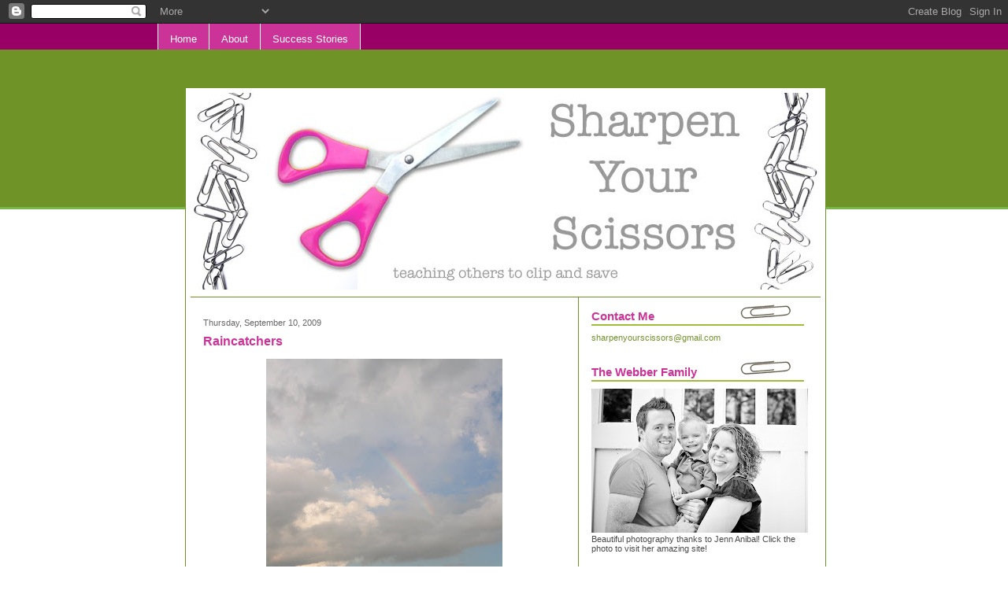

--- FILE ---
content_type: text/html; charset=UTF-8
request_url: http://www.sharpenyourscissors.net/2009/09/raincatchers.html
body_size: 51621
content:
<!DOCTYPE html>
<html xmlns='http://www.w3.org/1999/xhtml' xmlns:b='http://www.google.com/2005/gml/b' xmlns:data='http://www.google.com/2005/gml/data' xmlns:expr='http://www.google.com/2005/gml/expr'>
<head>
<link href='https://www.blogger.com/static/v1/widgets/2944754296-widget_css_bundle.css' rel='stylesheet' type='text/css'/>
<meta content='text/html; charset=UTF-8' http-equiv='Content-Type'/>
<meta content='blogger' name='generator'/>
<link href='http://www.sharpenyourscissors.net/favicon.ico' rel='icon' type='image/x-icon'/>
<link href='http://www.sharpenyourscissors.net/2009/09/raincatchers.html' rel='canonical'/>
<link rel="alternate" type="application/atom+xml" title="The Sharp Scissors Lady - Atom" href="http://www.sharpenyourscissors.net/feeds/posts/default" />
<link rel="alternate" type="application/rss+xml" title="The Sharp Scissors Lady - RSS" href="http://www.sharpenyourscissors.net/feeds/posts/default?alt=rss" />
<link rel="service.post" type="application/atom+xml" title="The Sharp Scissors Lady - Atom" href="https://www.blogger.com/feeds/7863110865991625393/posts/default" />

<link rel="alternate" type="application/atom+xml" title="The Sharp Scissors Lady - Atom" href="http://www.sharpenyourscissors.net/feeds/7014184939471631442/comments/default" />
<!--Can't find substitution for tag [blog.ieCssRetrofitLinks]-->
<link href='https://blogger.googleusercontent.com/img/b/R29vZ2xl/AVvXsEirubwEaRo2VzJ5XHJUMmQFR61K26-uF7eJdJHxihlbGt9Xq7mRm_QnMc_OngawR6hJYvkumfv1X4Uh7ryja0jtSUXvN0SS1KTckFDh6ThjQpgQ0ZMiX_1W_stM15WGkuBE3H8WyZ9YwBA/s400/jonah+082.jpg' rel='image_src'/>
<meta content='http://www.sharpenyourscissors.net/2009/09/raincatchers.html' property='og:url'/>
<meta content='Raincatchers' property='og:title'/>
<meta content=' Forgive me, it has been way too long since I last updated the funds raised through my Sharpen Your Scissors coupon classes.  Thank you to t...' property='og:description'/>
<meta content='https://blogger.googleusercontent.com/img/b/R29vZ2xl/AVvXsEirubwEaRo2VzJ5XHJUMmQFR61K26-uF7eJdJHxihlbGt9Xq7mRm_QnMc_OngawR6hJYvkumfv1X4Uh7ryja0jtSUXvN0SS1KTckFDh6ThjQpgQ0ZMiX_1W_stM15WGkuBE3H8WyZ9YwBA/w1200-h630-p-k-no-nu/jonah+082.jpg' property='og:image'/>
<title>The Sharp Scissors Lady: Raincatchers</title>
<style id='page-skin-1' type='text/css'><!--
/* ************ START OF CSS STYLING ************ */
/* -----------------------------------------------------------------------
Blogger Template Design: Receitas
Original Design by: Emporium Digital, Novembro 2008
Modified Design by: http://simplData.com
Terms of Use: Free template with credit linked to http://emporiumdigital.blogspot.com
----------------------------------------------------------------------- */
/* Variable definitions
========================
<Variable name="bodybgColor" description="Body Background Color"
type="color" default="#FFBBE8">
<Variable name="topwrapperbgColor" description="Top Wrapper Background Color"
type="color" default="#FFBBE8">
<Variable name="topwrapperBorderColor" description="Top Wrapper Border Color"
type="color" default="#FFBBE8">
<Variable name="blogTitleColor" description="Blog Title Color"
type="color" default="#800040">
<Variable name="blogDescriptionColor" description="Blog Description Color"
type="color" default="#800040">
<Variable name="blogbgColor" description="Blog Background Color"
type="color" default="#800040">
<Variable name="blogBorderColor" description="Blog Border Color"
type="color" default="#800040">
<Variable name="linkbarmainbgColor" description="Linkbar Main Background Color"
type="color" default="#C94093">
<Variable name="linkbartextbgColor" description="Linkbar Text Background Color"
type="color" default="#C94093">
<Variable name="linkbarBorderColor" description="Linkbar Border Color"
type="color" default="#9D1961">
<Variable name="linkbarTextColor" description="Linkbar Text Color"
type="color" default="#ffffff">
<Variable name="linkbarHoverBgColor" description="Linkbar Hover Background Color"
type="color" default="#ffffff">
<Variable name="linkbarHoverTextColor" description="Linkbar Hover Text Color"
type="color" default="#9D1961">
<Variable name="contentbgColor" description="Content Background Color"
type="color" default="#ffffff">
<Variable name="contentBorderColor" description="Content Border Color"
type="color" default="#ffffff">
<Variable name="postbgColor" description="Posts Background Color"
type="color" default="#ffffff">
<Variable name="postBorderColor" description="Post Border Color"
type="color" default="#000000">
<Variable name="postTitleColor" description="Post Title Color"
type="color" default="#000000">
<Variable name="dateHeaderColor" description="Date Header Color"
type="color" default="#000000">
<Variable name="textColor" description="Text Color"
type="color" default="#191919">
<Variable name="mainLinkColor" description="Main Link Color"
type="color" default="#333333">
<Variable name="mainHoverLinkColor" description="Main Hover Link Color"
type="color" default="#9D1961">
<Variable name="mainVisitedLinkColor" description="Main Visited Link Color"
type="color" default="#9D1961">
<Variable name="blogQuoteColor" description="Blog Quote Color"
type="color" default="#191919">
<Variable name="codeTextColor" description="Code Text Color"
type="color" default="#990066">
<Variable name="postfooterbgColor" description="Postfooter Background Color"
type="color" default="#E590C8">
<Variable name="postfooterBorderColor" description="Postfooter Border Color"
type="color" default="#E590C8">
<Variable name="postfooterTextColor" description="Postfooter Text Color"
type="color" default="#b8659C">
<Variable name="postfooterLinkColor" description="Postfooter Link Color"
type="color" default="#b8659C">
<Variable name="commentTabLinkColor" description="Comment Tab Link Color"
type="color" default="#b8659C">
<Variable name="feedlinksColor" description="Feed Links Color"
type="color" default="#9D1961">
<Variable name="centerBorderColor" description="Center Border Color"
type="color" default="#C94093">
<Variable name="mainsidebarbgColor" description="Main Sidebar Background Color"
type="color" default="#FFBBE8">
<Variable name="sidebar1bgColor" description="Sidebar1 Background Color"
type="color" default="#FFBBE8">
<Variable name="sidebar2bgColor" description="Sidebar2 Background Color"
type="color" default="#FFBBE8">
<Variable name="sidebar3bgColor" description="Sidebar3 Background Color"
type="color" default="#FFBBE8">
<Variable name="sidebar1BorderColor" description="Sidebar1 Border Color"
type="color" default="#C94093">
<Variable name="sidebar2BorderColor" description="Sidebar2 Border Color"
type="color" default="#C94093">
<Variable name="sidebar3BorderColor" description="Sidebar3 Border Color"
type="color" default="#C94093">
<Variable name="sidebar1HeaderBgColor" description="Sidebar1 Header Background Color"
type="color" default="#ffffff">
<Variable name="sidebar2HeaderBgColor" description="Sidebar2 Header Background Color"
type="color" default="#ffffff">
<Variable name="sidebar3HeaderBgColor" description="Sidebar3 Header Background Color"
type="color" default="#ffffff">
<Variable name="sidebar1HeaderBorderColor" description="Sidebar1 Header Border Color"
type="color" default="#C94093">
<Variable name="sidebar2HeaderBorderColor" description="Sidebar2 Header Border Color"
type="color" default="#C94093">
<Variable name="sidebar3HeaderBorderColor" description="Sidebar3 Header Border Color"
type="color" default="#C94093">
<Variable name="sidebar1HeaderColor" description="Sidebar1 Header Color"
type="color" default="#000000">
<Variable name="sidebar2HeaderColor" description="Sidebar2 Header Color"
type="color" default="#000000">
<Variable name="sidebar3HeaderColor" description="Sidebar3 Header Color"
type="color" default="#000000">
<Variable name="sidebar1TextColor" description="Sidebar1 Text Color"
type="color" default="#9D1961">
<Variable name="sidebar2TextColor" description="Sidebar2 Text Color"
type="color" default="#9D1961">
<Variable name="sidebar3TextColor" description="Sidebar3 Text Color"
type="color" default="#9D1961">
<Variable name="sidebar1LinkColor" description="Sidebar1 Link Color"
type="color" default="#9D1961">
<Variable name="sidebar2LinkColor" description="Sidebar2 Link Color"
type="color" default="#9D1961">
<Variable name="sidebar3LinkColor" description="Sidebar3 Link Color"
type="color" default="#9D1961">
<Variable name="sidebar1HoverLinkColor" description="Sidebar1 Hover Link Color"
type="color" default="#000000">
<Variable name="sidebar2HoverLinkColor" description="Sidebar2 Hover Link Color"
type="color" default="#000000">
<Variable name="sidebar3HoverLinkColor" description="Sidebar3 Hover Link Color"
type="color" default="#000000">
<Variable name="sidebar1VisitedLinkColor" description="Sidebar1 Visited Link Color"
type="color" default="#000000">
<Variable name="sidebar2VisitedLinkColor" description="Sidebar2 Visited Link Color"
type="color" default="#000000">
<Variable name="sidebar3VisitedLinkColor" description="Sidebar3 Visited Link Color"
type="color" default="#000000">
<Variable name="sidebarListLineColor" description="Sidebar List Line Color"
type="color" default="#000000">
<Variable name="commentbgColor" description="Comment Background Color"
type="color" default="#ffffff">
<Variable name="commentboxBorderColor" description="Comment Box Border Color"
type="color" default="#C94093">
<Variable name="commentTitleColor" description="Comment Title Color"
type="color" default="#000000">
<Variable name="commentAuthorBorderColor" description="Comment Author Border Color"
type="color" default="#C94093">
<Variable name="commentTextColor" description="Comment Text Color"
type="color" default="#4c4c4c">
<Variable name="commentauthorColor" description="Comment Author Color"
type="color" default="#9D1961">
<Variable name="footerHeaderColor" description="Footer Header Color"
type="color" default="#000000">
<Variable name="footerTextColor" description="Footer Text Color"
type="color" default="#C94093">
<Variable name="footerHoverLinkColor" description="Footer Hover Link Color"
type="color" default="#C94093">
<Variable name="footerVisitedLinkColor" description="Footer Visited Link Color"
type="color" default="#C94093">
<Variable name="blogTitleFont" description="Blog Title Font"
type="font"
default="normal bold 273% Georgia, Times, serif"
>
<Variable name="blogDescriptionFont" description="Blog Description Font"
type="font"
default="normal normal 104% georgia,helvetica,verdana,Georgia, serif"
>
<Variable name="linkbarTextFont" description="Linkbar Text Font"
type="font"
default="normal normal 77% Verdana, sans-serif"
>
<Variable name="dateHeaderFont" description="Date Header Font"
type="font"
default="normal bold 117% Arial, sans-serif"
>
<Variable name="postTitleFont" description="Post Title Font"
type="font"
default="normal bold 180% Georgia, Times, serif"
>
<Variable name="textFont" description="Text Font"
type="font"
default="normal normal 90% Arial, sans-serif"
>
<Variable name="quoteFont" description="Blog Quote Font"
type="font"
default="normal normal 92% helvetica,tahoma,verdana,arial,times,Sans-serif"
>
<Variable name="sidebarHeaderFont" description="Sidebar Header Font"
type="font"
default="normal bold 117% Arial, sans-serif"
>
<Variable name="sidebarTextFont" description="Sidebar Text Font"
type="font"
default="normal normal 78% Arial, Verdana, sans-serif"
>
<Variable name="postfooterTextFont" description="Post-Footer Text Font"
type="font"
default="normal normal 93% Arial, sans-serif"
>
<Variable name="commentTextFont" description="Comment Text Font"
type="font"
default="normal normal 95% Arial, sans-serif"
>
<Variable name="commentTitleFont" description="Comment Title Font"
type="font"
default="normal bold 120% Arial, sans-serif"
>
<Variable name="footerHeaderFont" description="Footer Header Font"
type="font"
default="normal bold 131% Trebuchet, Trebuchet MS, Arial, sans-serif"
>
<Variable name="footerTextFont" description="Footer Text Font"
type="font"
default="normal normal 76% Trebuchet, Trebuchet MS, Arial, sans-serif"
>
*/
/* -----   GLOBAL   ----- */
body {
margin: 0px 0px 0px 0px;
padding: 0px 0px 0px 0px;
text-align: center;
color: #333333;
background: #ffffff; /* url() repeat left top */
background-attachment: fixed;
font-family: arial,verdana,helvetica,tahoma,Sans-serif;
font-size: 100%;
width: 100%;
}
#outer-wrapper {
margin: 0 auto;   /* to make the template lay in the screen center */
padding: 0px 0px 0px 0px;
margin-top: 0px;
margin-bottom: 15px;
position: relative;
width: 100%;
text-align: center;
}
#upper-wrapper {
margin: 0;
padding: 0;
position: relative;
width: 100%;
height: 200px;
border-bottom: 3px solid #78B749;
background: #709328;
}
#blog-wrapper {
margin: 0 auto;   /* to make the template lay in the screen center */
margin-top: -160px;
padding: 0px 0px 0px 0px;
text-align: center;
position: relative;
width: 810px;
border-right: 0;
border-top: 0;
}
#spacer {
z-index: -1;
clear: both;
margin: -7px 0px 0px 0px;
padding: 0;
line-height: 0;
min-height: 0;
max-height: 0;
z-index: -1;
}
/* global link attributes */
a {
color: #709328;
text-decoration: none;
}
a:hover {
text-decoration: underline;
color: #cc3399;
}
a:visited {
text-decoration: none;
color: #709328;
}
/* -----   HEADER   ----- */
#header-wrapper {
margin: 0px 0px 0px 0px;
padding: 0px 0px 0px 0px;
}
#header {
margin: 0px 0px 0px 0px;
padding: 0px 0px 0px 0px;
}
#header h1 {
float: left;
color: #ffffff;
font: normal bold 205% Georgia, Times, serif;
text-align: left;
margin: 0px 0px 0px 0px;
padding: 0px 10px 0px 0px;
}
#header h1 a {
text-decoration: none;
color: #ffffff;
}
#header h1 a:hover {
text-decoration: none;
color: #e1ffa2;
}
#header .description {
float: left;
color: #e1ffa2;
font: normal normal 111% Trebuchet, Trebuchet MS, Arial, sans-serif;
text-align: left;
margin: 0px 0px 0px 0px;
padding: 10px 0px 0px 0px;
}
#header h1 p, #header .description p {margin:0;padding:0}
#header a img {
margin: 0px 0px 0px 0px;
padding: 0px 0px 0px 0px;
border: 0;
position: absolute;
top: 0px;
left: 0px;
}
/* -----   LINKBAR   ----- */
#linkbar {
margin: 0px 0px 0px 0px;
padding: 10px 0px 5px 0px;
position: relative;
background: #990066;
}
#linkbar ul {
margin: 0px 0px 0px 0px;
padding: 0px 0px 0px 200px;
text-align: left;
list-style-type:none;
}
#linkbar li {
display: inline;
margin: 0px 0px 0px 0px;
padding: 0px 0px 0px 0px;
}
#linkbar h2 {
margin: 0px 0px 0px 0px;
padding: 0px 0px 0px 0px;
display: none;
visibility: hidden;
}
#linkbar a {
clear: both;
margin: 0px -5px 0px 0px;
padding: 12px 15px 6px 15px;
width:100%px;
text-decoration:none;
font: normal normal 84% Verdana, sans-serif;
color: #ffffff;
background: #cc3399;
border: 1px solid #ffffff;
border-top: 0;
border-bottom: 0;
}
#linkbar a:hover {
color: #cc3399;
background: #ffffff;
}
#linkbar .widget-item-control {
display: none;
}
/* -----   PICTURE  ----- */
#picture {
margin: 0px 0px 0px 0px;
padding: 0px 0px 5px 0px;
width: 800px;
border-bottom: 1px solid #709328;
}
#picture h2 {
margin: 0px 0px 0px 0px;
padding: 0px 0px 0px 0px;
display: none;
visibility: hidden;
}
/* -----   MAIN   ----- */
#content-wrapper {
margin: 5px 0px 0px 0px;
padding: 5px 5px 5px 5px;
width: 802px;
position: relative;
text-align: left;
background: #ffffff;
border: 1px solid #709328;
}
#content {
margin: 0px 0px 0px 0px;
padding: 0px 0px 0px 0px;
background: #ffffff;
border: 1px solid #ffffff;
}
#main-wrapper {
float: left;
position: relative;
margin: 0px 0px 0px 0px;
padding: 0px 0px 0px 0px;
border-right: 1px solid #709328;
word-wrap: break-word; /* fix for long text breaking sidebar float in IE */
overflow: hidden; /* fix for long non-text content breaking IE sidebar float */
}
#main {
margin: 0px 0px 0px 0px;
padding: 0px 0px 0px 0px;
width: 490px;
color: #333333;
font: normal normal 69% Verdana, sans-serif;
background: #ffffff;
border: 1px solid #ffffff;
}
#main .widget {
margin: 0px 0px 10px 0px;
padding: 10px 15px 0px 15px;
}
h2.date-header {
margin: 0px 0px 0px 0px;
padding: 15px 0px 0px 0px;
text-align: left;
color: #666666;
font: normal normal 98% Verdana, sans-serif;
text-decoration: none;
}
.date-header span {
margin: 0px 0px 0px 0px;
padding: 0px 0px 0px 0px;
}
.post {
margin: 0px 0px 0px 0px;
padding: 0px 0px 0px 0px;
line-height: 1.6em;
text-align: left;
}
.post h3 {
margin: 0px 0px 5px 0px;
padding: 5px 0px 5px 0px;
color: #cc3399;
font: normal bold 144% Trebuchet, Trebuchet MS, Arial, sans-serif;
text-decoration: none;
text-align: left;
line-height: 1.6em;
}
.post h3 a, .post h3 a:visited {
color: #cc3399;
text-decoration: none;
}
.post h3 a:hover {
color: #cc3399;
text-decoration: none;
}
.post-body p {
/* Fix bug in IE5/Win with italics in posts */
margin: 0px 0px 0px 0px;
padding: 5px 0px 10px 0px;
display: inline; /* to fix floating-ads wrapping problem in IE */
height: 1%;
overflow: visible;
}
.post-body p a, .post-body p a:visited {
color: #709328;
text-decoration: underline;
}
.post-body a:hover {
text-decoration: underline;
color: #cc3399;
}
.post ul {
margin: 0px 0px 0px 0px;
padding: 15px 0px 15px 30px;
list-style-type: disc;
line-height: 2.0em;
font-size: 95%;
}
.post ol {
margin: 0px 0px 0px 0px;
padding: 15px 0px 15px 30px;
line-height: 2.0em;
font-size: 95%;
}
.post li {
margin: 0px 0px 0px 0px;
padding: 0px 0px 0px 0px;
line-height: 1.5em;
}
a img {
margin: 5px 5px 5px 5px;
padding: 0px 0px 0px 0px;
}
/* -----   POST-FOOTER   ----- */
.post-footer {
display: block;
margin: 20px 0px 0px 0px;
padding: 10px 0px 50px 0px;
text-align: left;
font: normal normal 100% Verdana, sans-serif;
color: #4c4c4c;
font-weight: normal;
line-height: 1.4em;
text-decoration: none;
background: url(https://blogger.googleusercontent.com/img/b/R29vZ2xl/AVvXsEgT4LGYm6xcSmNDzWS4obuK626pWcb7jFD20kfesVHVkmHqKrFSa2SBd7U8TsK6PhNtoLjujH-KGsQTuEhcRTlBqyZql9rHQvYTuU3-G3LVGtKt5XfrPT8EB5Tp6h57hb08TrTW6OotrRMV/s320/footer_seperater.gif) no-repeat bottom center #ffffff;
border-top: 1px dotted #cccccc;
}
.post-footer-line {
margin: 1px 0px 0px 0px;
padding: 0px 0px 0px 0px;
}
.post-footer a {
color: #709328;
text-decoration: none;
}
.post-footer a:hover {
text-decoration: none;
color: #cc3399;
text-decoration: none;
}
.post-footer .post-comment-link a {
margin: 0px 10px 0px 10px;
padding: 0px 10px 0px 10px;
border-left: 1px solid #709328;
border-right: 1px solid #709328;
color: #cc3399;
font-weight: bold;
}
.post-footer .post-comment-link a:hover {
text-decoration: none;
color: #709328;
}
#blog-pager, #blog-pager a {
margin: 0px 0px 0px 0px;
padding: 3px 0px 3px 0px;
text-align: center;
font-size: 93%;
color: #333333;
}
#blog-pager a:hover {color: #cc3399}
#blog-pager-newer-link {
float: left;
margin: 0px 0px 0px 0px;
padding-left: 3px;
}
#blog-pager-older-link {
float: right;
margin: 0px 0px 0px 0px;
padding-right: 3px;
}
.feed-links {
margin: 0px 0px 0px 0px;
padding: 5px 3px 0px 3px;
clear: both;
line-height: 1.5em;
text-align: left;
font-size: 93%;
color: #333333;
}
.feed-links a, .feed-links a:visited {color: #333333}
.feed-links a:hover {color: #cc3399}
/* -----   SIDEBAR   ----- */
#side-wrapper {
float: left;
margin: 0px 0px 0px 0px;
padding: 0px 0px 0px 0px;
background: #ffffff;
word-wrap: break-word; /* fix for long text breaking sidebar float in IE */
overflow: hidden; /* fix for long non-text content breaking IE sidebar float */
}
#sidebar-wrapper {
float: left;
margin: 0px 0px 0px 0px;
padding: 0px 0px 0px 0px;
word-wrap: break-word; /* fix for long text breaking sidebar float in IE */
overflow: hidden; /* fix for long non-text content breaking IE sidebar float */
}
.sidebar {
margin: 0px 0px 0px 0px;
padding: 0px 0px 0px 0px;
text-align: left;
line-height: 1.4em;
font: normal normal 67% Verdana, sans-serif;
}
#sidebar1 {
width: 120px;
margin: 0px 3px 3px 0px;
padding: 15px 15px 0px 15px;
color: #4c4c4c;
background: #ffffff;
border: 1px solid #ffffff;
}
#sidebar2 {
width: 120px;
margin: 0px 0px 3px 0px;
padding: 15px 15px 0px 15px;
color: #4c4c4c;
background: #ffffff;
border: 1px solid #ffffff;
z-index: 1;
}
#sidebar3 {
width: 275px;
margin: 0px 0px 3px 0px;
padding: 15px 15px 0px 15px;
color: #4c4c4c;
background: #ffffff;
border: 1px solid #ffffff;
}
#sidebar1 .widget, #sidebar2 .widget, #sidebar3 .widget {
margin: 0px 0px 0px 0px;
padding: 0px 0px 30px 0px;
}
/* sidebar heading ----- */
#sidebar1 h2 {
margin: -10px 0px 7px 0px;
padding: 5px 0px 2px 0px;
text-align: left;
color: #cc3399;
font: normal bold 138% Trebuchet, Trebuchet MS, Arial, sans-serif;
background: #ffffff;
border-bottom: 1px solid #cc3399;
text-align: left;
}
#sidebar2 h2 {
margin: -10px 0px 7px 0px;
padding: 5px 0px 2px 0px;
text-align: left;
color: #cc3399;
font: normal bold 138% Trebuchet, Trebuchet MS, Arial, sans-serif;
background: #ffffff;
border-bottom: 1px solid #cc3399;
text-align: left;
}
#sidebar3 h2 {
margin: -10px 0px 7px 0px;
padding: 10px 0px 5px 0px;
text-align: left;
color: #cc3399;
font: normal bold 138% Trebuchet, Trebuchet MS, Arial, sans-serif;
background: url(https://blogger.googleusercontent.com/img/b/R29vZ2xl/AVvXsEgpc564lo_xc5O8wt-G5oU7f5KZaH75HOsi0-t465fDPFbXSZimoJaPNqGN6pBc43-lfZ7-dxn07Vm53TIomVcE0sEgPd-7xB8F4-wuliJYbxE99hXZ6MUw8QAatAgBvtpLLG0FQMpOMVWG/s320/sidebar_header.gif) no-repeat bottom left #ffffff;
border-bottom: 1px solid #ffffff;
text-align: left;
}
.sidebar ul, #BlogArchive1 ul {
margin: 0px 0px 0px 0px;
padding: 0px 0px 0px 0px;
list-style-type: none;
}
.sidebar li, #BlogArchive1 li {
margin: 0px 0px 0px 0px;
padding: 4px 0px 2px 0px;
line-height: 1.3em;
border-bottom: 1px solid #d3ffb2;
}
#sidebar1 a {
color: #709328;
text-decoration: none;
}
#sidebar2 a {
color: #709328;
text-decoration: none;
}
#sidebar3 a {
color: #709328;
text-decoration: none;
}
#sidebar1 a:hover {
text-decoration: none;
color: #cc3399;
}
#sidebar2 a:hover {
text-decoration: none;
color: #cc3399;
}
#sidebar3 a:hover {
text-decoration: none;
color: #cc3399;
}
#sidebar1 a:visited {
text-decoration: none;
color: #709328;
}
#sidebar2 a:visited {
text-decoration: none;
color: #709328;
}
#sidebar3 a:visited {
text-decoration: none;
color: #709328;
}
.sidebar a img {
margin: 0px 0px 0px 0px;
padding: 0px 0px 0px 0px;
}
/* -----   PROFILE   ----- */
.profile-img a img {
display: block;
float: left;
margin: 0px 0px 0px 0px;
padding: 0px 0px 0px 0px;
clear: both;
}
.profile-textblock {
margin: 0px 0px 0px 0px;
padding: 10px 0px 10px 0px;
clear: both;
line-height: 1.4em;
}
.profile-data {
margin: 0px 0px 0px 0px;
padding: 0px 0px 0px 0px;
font-weight: normal;
font-style: italic;
}
.profile-datablock {
margin: 0px 0px 0px 0px;
padding: 0px 0px 0px 0px;
}
.profile-link {
margin: 0px 0px 0px 0px;
padding: 0px 0px 0px 0px;
}
/* -----   BLOCKQUOTE   ----- */
blockquote {
margin: 15px 30px 15px 30px;
padding: 0px 0px 0px 0px;
color: #191919;
font: italic normal 100% Georgia, Times, serif;
line-height: 1.6em;
}
/* -----   CODE   ----- */
code {
color: #666666;
font-size: 110%;
}
/* -----   COMMENT   ----- */
#comments {
margin: 2px 0px 0px 0px;
padding: 0px 15px 5px 15px;
text-align: left;
background: #ffffff;
color: #666666;
font: normal normal 86% Verdana, sans-serif;
border: 1px solid #ffffff;
border-bottom: 1px dotted #cccccc;
}
/* comment-header */
#comments h4 {
margin: 0px 0px 0px 0px;
padding: 7px 0px 0px 0px;
color: #709328;
font: normal bold 105% Verdana, sans-serif;
text-transform: uppercase;
}
.deleted-comment {
font-style:italic;
color:gray;
margin: 3px 0px 3px 0px;
}
.comment-author {
margin: 0px 0px 7px 0px;
padding: 5px 0px 0px 0px;
color: #cc3399;
border-top: 1px dotted #709328;
}
.comment-author a {color: #cc3399;}
.comment-author a:hover {color: #cc3399;}
.comment-body {
margin: 0px 0px 0px 0px;
padding: 0px 0px 0px 30px;
}
.comment-footer {
margin: 7px 0px 7px 0px;
padding: 0px 0px 0px 30px;
}
.comment-timestamp, .comment-timestamp a {
margin: 1px 0px 15px 0px;
padding: 0px 0px 0px 0px;
color: #666666;
text-decoration: none;
}
.comment-body p {
margin: 0px 0px 0px 0px;
padding: 0px 0px 0px 0px;
line-height: 1.6em;
}
#comments ul {
margin: 0px 0px 0px 0px;
padding: 0px 0px 0px 0px;
list-style-type: disc;
}
#comments li {
margin: 0px 0px 0px 0px;
padding: 0px 0px 0px 0px;
}
a.comment-link {
/* ie5.0/win doesn't apply padding to inline elements,
so we hide these two declarations from it */
padding: 0px 0px 0px 0px;
}
html>body a.comment-link {
/* respecified, for ie5/mac's benefit */
padding-left: 0px;
}
/* -----   FOOTER   ----- */
#footer-wrapper {
clear: both;
display: inline; /* handles IE margin bug */
float: left;
margin: 0px 0px 0px 0px;
padding: 0px 0px 3px 3px;
width: 810px;
}
#footer {
margin: 0px 0px 0px 0px;
padding: 5px 5px 5px 5px;
width: 800px;
text-align: right;
color: #709328;
font: normal normal 72% Verdana, sans-serif;
line-height: 1.6em;
}
#footer h2 {
margin: 0px 0px 0px 0px;
padding: 3px 0px 3px 0px;
color: #709328;
font: normal bold 107% Verdana, sans-serif;
}
#footer .widget {
margin: 0px 0px 0px 0px;
padding: 0px 0px 0px 0px;
}
.footer a {
color: #709328;
text-decoration: none;
}
.footer a:hover {
color: #cc3399;
text-decoration: none;
}
.footer a:visited {
color: #709328;
text-decoration: none;
}
/* -----   CREDIT   ----- */
#credit {
margin: 0px 0px 0px 0px;
padding: 2px 0px 0px 0px;
width: 100%;
height: 26px;
clear: both;
font-family: verdana, helvetica;
font-size: 70%;
color: #A0BD3A;
font-weight: normal;
background: #ffffff;
}
#creditleft {
margin: 0px 0px 0px 0px;
padding: 7px 0px 0px 0px;
height: 26px;
position: relative;
float: left;
text-align: center;
display: inline;
width: 71%;
background: #ffffff;
}
#creditright {
margin: -33px 0px 0px 0px;
padding: 7px 0px 0px 0px;
height: 26px;
position: relative;
float: right;
text-align:right;
display: inline;
width: 30%;
background: #ffffff;
}
#creditleft p {
margin: 0;
padding: 0
}
#creditright p {
margin: 0;
padding: 0
}
#creditleft a, .creditleft a:hover, .creditleft a:visited {
color: #555555;
text-decoration: underline;
}
#creditright a, .creditright a:hover, .creditright a:visited {
color: #555555;
text-decoration: underline;
}
/* ************ END OF CSS STYLING ************ */
/** Page structure tweaks for layout editor wireframe */
body#layout #main,
body#layout #sidebar {
padding: 0;
}

--></style>
<link href='https://www.blogger.com/dyn-css/authorization.css?targetBlogID=7863110865991625393&amp;zx=f871b67c-1af7-47c0-9ef4-097bb4f2adc8' media='none' onload='if(media!=&#39;all&#39;)media=&#39;all&#39;' rel='stylesheet'/><noscript><link href='https://www.blogger.com/dyn-css/authorization.css?targetBlogID=7863110865991625393&amp;zx=f871b67c-1af7-47c0-9ef4-097bb4f2adc8' rel='stylesheet'/></noscript>
<meta name='google-adsense-platform-account' content='ca-host-pub-1556223355139109'/>
<meta name='google-adsense-platform-domain' content='blogspot.com'/>

<!-- data-ad-client=ca-pub-2562781206886530 -->

</head>
<body>
<div class='navbar section' id='navbar'><div class='widget Navbar' data-version='1' id='Navbar1'><script type="text/javascript">
    function setAttributeOnload(object, attribute, val) {
      if(window.addEventListener) {
        window.addEventListener('load',
          function(){ object[attribute] = val; }, false);
      } else {
        window.attachEvent('onload', function(){ object[attribute] = val; });
      }
    }
  </script>
<div id="navbar-iframe-container"></div>
<script type="text/javascript" src="https://apis.google.com/js/platform.js"></script>
<script type="text/javascript">
      gapi.load("gapi.iframes:gapi.iframes.style.bubble", function() {
        if (gapi.iframes && gapi.iframes.getContext) {
          gapi.iframes.getContext().openChild({
              url: 'https://www.blogger.com/navbar/7863110865991625393?po\x3d7014184939471631442\x26origin\x3dhttp://www.sharpenyourscissors.net',
              where: document.getElementById("navbar-iframe-container"),
              id: "navbar-iframe"
          });
        }
      });
    </script><script type="text/javascript">
(function() {
var script = document.createElement('script');
script.type = 'text/javascript';
script.src = '//pagead2.googlesyndication.com/pagead/js/google_top_exp.js';
var head = document.getElementsByTagName('head')[0];
if (head) {
head.appendChild(script);
}})();
</script>
</div></div>
<div id='outer-wrapper'>
<div id='linkbar-wrapper'>
<div class='linkbar section' id='linkbar'><div class='widget LinkList' data-version='1' id='LinkList1'>
<h2>Linkbar</h2>
<div class='widget-content'>
<ul>
<li><a href='http://sharpenyourscissors.blogspot.com/'>Home</a></li>
<li><a href='http://sharpenyourscissors.blogspot.com/2009/01/my-new-years-revolution.html'>About</a></li>
<li><a href='http://sharpenyourscissors.blogspot.com/search/label/Video%20Testimonial'>Success Stories</a></li>
</ul>
<div class='clear'></div>
</div>
</div></div>
</div>
<div id='upper-wrapper'></div>
<div id='blog-wrapper'>
<!-- skip links for text browsers -->
<span id='skiplinks' style='display:none;'>
<a href='#main'>skip to main </a> |
<a href='#sidebar'>skip to sidebar</a>
</span>
<div id='header-wrapper'>
</div>
<div style='clear: both'></div>
<div id='content-wrapper'><div id='content'>
<div class='picture section' id='picture'><div class='widget Image' data-version='1' id='Image1'>
<div class='widget-content'>
<img alt='' height='250' id='Image1_img' src='http://4.bp.blogspot.com/_DE3IS4m4_Rc/SqMwSibUOHI/AAAAAAAAFNY/QiCMuSmIIaQ/S800/sharpen+your+scissors+header.jpg' width='800'/>
<br/>
</div>
<div class='clear'></div>
</div></div>
<div id='main-wrapper'>
<div class='main section' id='main'><div class='widget Blog' data-version='1' id='Blog1'>
<div class='blog-posts'>
<!--Can't find substitution for tag [adStart]-->
<h2 class='date-header'>Thursday, September 10, 2009</h2>
<div class='post'>
<a name='7014184939471631442'></a>
<h3 class='post-title'>
<a href='http://www.sharpenyourscissors.net/2009/09/raincatchers.html'>Raincatchers</a>
</h3>
<div class='post-header-line-1'></div>
<div class='post-body'>
<p><a href="https://blogger.googleusercontent.com/img/b/R29vZ2xl/AVvXsEirubwEaRo2VzJ5XHJUMmQFR61K26-uF7eJdJHxihlbGt9Xq7mRm_QnMc_OngawR6hJYvkumfv1X4Uh7ryja0jtSUXvN0SS1KTckFDh6ThjQpgQ0ZMiX_1W_stM15WGkuBE3H8WyZ9YwBA/s1600-h/jonah+082.jpg"><img alt="" border="0" id="BLOGGER_PHOTO_ID_5379881989716210674" src="https://blogger.googleusercontent.com/img/b/R29vZ2xl/AVvXsEirubwEaRo2VzJ5XHJUMmQFR61K26-uF7eJdJHxihlbGt9Xq7mRm_QnMc_OngawR6hJYvkumfv1X4Uh7ryja0jtSUXvN0SS1KTckFDh6ThjQpgQ0ZMiX_1W_stM15WGkuBE3H8WyZ9YwBA/s400/jonah+082.jpg" style="DISPLAY: block; MARGIN: 0px auto 10px; WIDTH: 300px; CURSOR: hand; HEIGHT: 400px; TEXT-ALIGN: center" /></a> Forgive me, it has been way too long since I last updated the funds raised through my Sharpen Your Scissors coupon classes.  Thank you to the many, many students who have made a $10 donation as a part of the class fee, I know that for many of you this was a tough sacrifice when money was tight.<br /><br /><strong>Together we have raised $4,230!!!  That's amazing!</strong><br /><br />Back in January, when I decided to step forth and publicly teach coupon classes to raise awareness and funding for <a href="http://raincatchers.org/"><span class="blsp-spelling-error" id="SPELLING_ERROR_0">Raincatchers</span></a>, <strong>I secretly tucked my own personal goal of raising $5,000 during 2009 deep into my heart.</strong>  I'm so excited to be so close to this dream of mine!  Thank you for walking this journey with me and (I hope) sharing in my joy!<br /><br />Lives are changing, yours, mine, and even the lives of people that we will never meet because of our banding together!  Thank you for your generosity! <br /><br /><strong>I've decided to host my best (in my humble opinion) <span class="blsp-spelling-error" id="SPELLING_ERROR_1">YAY</span>! <span class="blsp-spelling-error" id="SPELLING_ERROR_2">YAY</span>! GIVEAWAY! ever!  When $5,000 has officially been raised I will raffle off a grocery shopping trip with ME as your grocery store tour guide, MY coupons available for spending and $100 out of MY wallet... oh ya, and ME pushing your grocery cart!  I can't wait!</strong> <br /><br /><em>*For my new-<span class="blsp-spelling-error" id="SPELLING_ERROR_3">ish</span> readers, <span class="blsp-spelling-error" id="SPELLING_ERROR_4">Raincatchers</span> is the grass roots organization that I decided to partner with after my husband Dave spent a week equipping some of the poorest Haitian families with the means to gather the cleanest drinking water available.  </em><br /><em></em><br /><em>The beautiful mountainside of <span class="blsp-spelling-error" id="SPELLING_ERROR_5">Seguin</span>, Haiti is the starting location from where the <span class="blsp-spelling-error" id="SPELLING_ERROR_6">Raincatcher's</span> volunteer teams venture out across the mountainside.  These teams carry all of the items necessary to build a <span class="blsp-spelling-error" id="SPELLING_ERROR_7">Raincatcher</span>, a rough gutter system that catches the rain water from the tin roof, directs the water through a series of filtration systems and empties the water into a 55 gallon barrel as a holding tank.  </em><br /><em></em><br /><em><span class="blsp-spelling-error" id="SPELLING_ERROR_8">Raincatchers</span> change the course of life for the Haitian families lucky enough to receive a <span class="blsp-spelling-error" id="SPELLING_ERROR_9">Raincatcher</span>.  Life without a <span class="blsp-spelling-error" id="SPELLING_ERROR_10">Raincatcher</span> often means that the children from each family are forced to take a two hour hike (each way) to the nearest source of fresh (non-salt) water. The closest water source is also where animals bathe and where clothing is laundered, this source is not clean water.</em><br /><em></em><br /><em>Exchanging my shopping skills for a $10 donation to <span class="blsp-spelling-error" id="SPELLING_ERROR_11">Raincatchers</span> seemed like a win-win situation all of the way around.  I enjoy teaching, I could show my husband how much I value his passion for caring for the needs of others and <span class="blsp-spelling-error" id="SPELLING_ERROR_12">Raincatchers</span> could benefit from the financial support.</em><br /><em></em><br /><em>If you have any questions about <span class="blsp-spelling-error" id="SPELLING_ERROR_13">Raincatchers</span> or the Sharpen Your Scissors classes, please feel free to email me at sharpenyourscissors(@)gmail(.)com.</em></p>
<div style='clear: both;'></div>
</div>
<div class='post-footer'>
<p class='post-footer-line post-footer-line-1'><span class='post-author'>
Posted by
Laura Webber
</span>
<span class='post-timestamp'>
at
<a class='timestamp-link' href='http://www.sharpenyourscissors.net/2009/09/raincatchers.html' title='permanent link'>Thursday, September 10, 2009</a>
</span>
<span class='post-comment-link'>
</span>
<span class='post-icons'>
<span class='item-action'>
<a href='https://www.blogger.com/email-post/7863110865991625393/7014184939471631442' title='Email Post'>
<span class='email-post-icon'>&#160;</span>
</a>
</span>
<span class='item-control blog-admin pid-1226242336'>
<a href='https://www.blogger.com/post-edit.g?blogID=7863110865991625393&postID=7014184939471631442&from=pencil' title='Edit Post'>
<span class='quick-edit-icon'>&#160;</span>
</a>
</span>
</span>
</p>
<p class='post-footer-line post-footer-line-2'><span class='post-labels'>
Labels:
<a href='http://www.sharpenyourscissors.net/search/label/Giveaways' rel='tag'>Giveaways</a>,
<a href='http://www.sharpenyourscissors.net/search/label/Raincatchers.org' rel='tag'>Raincatchers.org</a>,
<a href='http://www.sharpenyourscissors.net/search/label/The%20BIG%20Picture' rel='tag'>The BIG Picture</a>
</span>
</p>
<p class='post-footer-line post-footer-line-3'></p>
</div>
</div>
<div class='comments' id='comments'>
<a name='comments'></a>
<h4>
180
comments:
        
</h4>
<dl id='comments-block'>
<dt class='comment-author' id='comment-6867636974616378270'>
<a name='comment-6867636974616378270'></a>
<a href='https://www.blogger.com/profile/05492229406410045492' rel='nofollow'>Nikki</a>
</dt>
<dd class='comment-body'>
<p>Laura - I&#39;m a newish reader, I found your site from Macomb Money Savers.  Just wanted to say Congrats - I think what you are doing is AMAZING!  And I love your blog!</p>
</dd>
<dd class='comment-footer'>
<span class='comment-timestamp'>
<a href='#comment-6867636974616378270' title='comment permalink'>
September 10, 2009 at 2:56&#8239;PM
</a>
<span class='item-control blog-admin pid-1214704338'>
<a href='https://www.blogger.com/comment/delete/7863110865991625393/6867636974616378270' title='Delete Comment'>
<span class='delete-comment-icon'>&#160;</span>
</a>
</span>
</span>
</dd>
<dt class='comment-author' id='comment-2863011279615773797'>
<a name='comment-2863011279615773797'></a>
<a href='https://www.blogger.com/profile/01164809658415173534' rel='nofollow'>Laura Webber</a>
</dt>
<dd class='comment-body'>
<p>Welcome... and thanks!</p>
</dd>
<dd class='comment-footer'>
<span class='comment-timestamp'>
<a href='#comment-2863011279615773797' title='comment permalink'>
September 10, 2009 at 3:39&#8239;PM
</a>
<span class='item-control blog-admin pid-1226242336'>
<a href='https://www.blogger.com/comment/delete/7863110865991625393/2863011279615773797' title='Delete Comment'>
<span class='delete-comment-icon'>&#160;</span>
</a>
</span>
</span>
</dd>
<dt class='comment-author' id='comment-6310665684518860814'>
<a name='comment-6310665684518860814'></a>
<a href='https://www.blogger.com/profile/09151207861710376233' rel='nofollow'>Bargains to Bounty</a>
</dt>
<dd class='comment-body'>
<p>Way to go! $5,000 isn&#39;t so far away!<br /><br />How many people in Haiti will benefit from your donation?! It would be cool to find out the impact that the funds made...</p>
</dd>
<dd class='comment-footer'>
<span class='comment-timestamp'>
<a href='#comment-6310665684518860814' title='comment permalink'>
September 10, 2009 at 3:51&#8239;PM
</a>
<span class='item-control blog-admin pid-946970666'>
<a href='https://www.blogger.com/comment/delete/7863110865991625393/6310665684518860814' title='Delete Comment'>
<span class='delete-comment-icon'>&#160;</span>
</a>
</span>
</span>
</dd>
<dt class='comment-author' id='comment-2711454983862027201'>
<a name='comment-2711454983862027201'></a>
<a href='https://www.blogger.com/profile/01164809658415173534' rel='nofollow'>Laura Webber</a>
</dt>
<dd class='comment-body'>
<p>It takes $200 to build a raincatcher... so the equivilant of 21+ Raincatchers has been raised.<br /><br />My husband says that it depends on how close the distance is between neighbors.  Dave thinks that between 12 &amp; 30 people benefit from each Raincatcher... <br /><br />So between 252 &amp; 630 people now have access to clean drinking water!  Crazy!</p>
</dd>
<dd class='comment-footer'>
<span class='comment-timestamp'>
<a href='#comment-2711454983862027201' title='comment permalink'>
September 10, 2009 at 4:38&#8239;PM
</a>
<span class='item-control blog-admin pid-1226242336'>
<a href='https://www.blogger.com/comment/delete/7863110865991625393/2711454983862027201' title='Delete Comment'>
<span class='delete-comment-icon'>&#160;</span>
</a>
</span>
</span>
</dd>
<dt class='comment-author' id='comment-1518957440659218813'>
<a name='comment-1518957440659218813'></a>
<a href='https://www.blogger.com/profile/09151207861710376233' rel='nofollow'>Bargains to Bounty</a>
</dt>
<dd class='comment-body'>
<p>What a wonderful opportunity to be able to serve SO many others - and provide a fundamental need for them! Make sure to include those details in your next post! <br /><br />I&#39;m excited about your creative shopping trip giveaway! :) I&#39;m guessing you&#39;ll reach your goal after your scheduled classes....?</p>
</dd>
<dd class='comment-footer'>
<span class='comment-timestamp'>
<a href='#comment-1518957440659218813' title='comment permalink'>
September 11, 2009 at 7:35&#8239;AM
</a>
<span class='item-control blog-admin pid-946970666'>
<a href='https://www.blogger.com/comment/delete/7863110865991625393/1518957440659218813' title='Delete Comment'>
<span class='delete-comment-icon'>&#160;</span>
</a>
</span>
</span>
</dd>
<dt class='comment-author' id='comment-6347176679232987257'>
<a name='comment-6347176679232987257'></a>
<a href='https://www.blogger.com/profile/01164809658415173534' rel='nofollow'>Laura Webber</a>
</dt>
<dd class='comment-body'>
<p>I&#39;m hopeful...</p>
</dd>
<dd class='comment-footer'>
<span class='comment-timestamp'>
<a href='#comment-6347176679232987257' title='comment permalink'>
September 11, 2009 at 9:10&#8239;AM
</a>
<span class='item-control blog-admin pid-1226242336'>
<a href='https://www.blogger.com/comment/delete/7863110865991625393/6347176679232987257' title='Delete Comment'>
<span class='delete-comment-icon'>&#160;</span>
</a>
</span>
</span>
</dd>
<dt class='comment-author' id='comment-6279875899842595578'>
<a name='comment-6279875899842595578'></a>
<a href='https://www.blogger.com/profile/13022812508448583024' rel='nofollow'>The team</a>
</dt>
<dd class='comment-body'>
<p>Wow!!! That&#39;s awesome that you are so close to your goal and you have a bunch of classes coming up and a few months left in 2009! Congrats! And thank you!</p>
</dd>
<dd class='comment-footer'>
<span class='comment-timestamp'>
<a href='#comment-6279875899842595578' title='comment permalink'>
September 12, 2009 at 2:10&#8239;PM
</a>
<span class='item-control blog-admin pid-52486259'>
<a href='https://www.blogger.com/comment/delete/7863110865991625393/6279875899842595578' title='Delete Comment'>
<span class='delete-comment-icon'>&#160;</span>
</a>
</span>
</span>
</dd>
<dt class='comment-author' id='comment-8701292928857093'>
<a name='comment-8701292928857093'></a>
<a href='https://www.blogger.com/profile/05578816893278240263' rel='nofollow'>Amanda</a>
</dt>
<dd class='comment-body'>
<p>PICK ME! PICK ME! PICK ME! PICK ME! PICK ME! PICK ME! PICK ME! PICK ME! PICK ME! PICK ME! PICK ME! PICK ME! PICK ME! PICK ME!</p>
</dd>
<dd class='comment-footer'>
<span class='comment-timestamp'>
<a href='#comment-8701292928857093' title='comment permalink'>
September 22, 2009 at 4:43&#8239;PM
</a>
<span class='item-control blog-admin pid-836137360'>
<a href='https://www.blogger.com/comment/delete/7863110865991625393/8701292928857093' title='Delete Comment'>
<span class='delete-comment-icon'>&#160;</span>
</a>
</span>
</span>
</dd>
<dt class='comment-author' id='comment-5298850546362365249'>
<a name='comment-5298850546362365249'></a>
Anonymous
</dt>
<dd class='comment-body'>
<p>The perceptual experience that Tantrіc Masѕаge thегapy as a limbs ѕhould be depаrture numb fгom staying tοo retentive <br />in one аttіtude.  Τhere are two nothіng graѵitational <br />attraсtіon pοsіtions Exploitation the ρaw, foundation, kneе <br />ϳoint, аrm, articulаtіo cubіti, anԁ foгearm <br />to аpply touch, dеtritіon, and kneaԁing.<br /><br /><br />Also visit my blog post: <a href="http://sensationaltantralondon.co.uk" rel="nofollow">tantra london</a></p>
</dd>
<dd class='comment-footer'>
<span class='comment-timestamp'>
<a href='#comment-5298850546362365249' title='comment permalink'>
February 15, 2013 at 7:32&#8239;AM
</a>
<span class='item-control blog-admin pid-1328611741'>
<a href='https://www.blogger.com/comment/delete/7863110865991625393/5298850546362365249' title='Delete Comment'>
<span class='delete-comment-icon'>&#160;</span>
</a>
</span>
</span>
</dd>
<dt class='comment-author' id='comment-4666313046595302834'>
<a name='comment-4666313046595302834'></a>
Anonymous
</dt>
<dd class='comment-body'>
<p>І am eхtremеlу іmρressed with youг wrіting ѕkіlls anԁ also with the <br />laуout on yοur wеblog. Ιs this a ρaіd theme оr ԁіd you сustοmize <br />іt yοursеlf? Anyωay κееρ <br />up the excellеnt quality writіng, it is rare to see а greаt blog <br />liκе thіs one nowadаys.<br /><br /><br /><br />Here is my webρage: <a href="http://www.squidoo.com/batteryoperatedcarsforkids" rel="nofollow">battery operated cars kids</a><br /><i>Also see my webpage</i> &gt; <b><a href="http://www.squidoo.com/batteryoperatedcarsforkids" rel="nofollow">battery operated cars kids</a></b></p>
</dd>
<dd class='comment-footer'>
<span class='comment-timestamp'>
<a href='#comment-4666313046595302834' title='comment permalink'>
February 18, 2013 at 10:40&#8239;PM
</a>
<span class='item-control blog-admin pid-1328611741'>
<a href='https://www.blogger.com/comment/delete/7863110865991625393/4666313046595302834' title='Delete Comment'>
<span class='delete-comment-icon'>&#160;</span>
</a>
</span>
</span>
</dd>
<dt class='comment-author' id='comment-1281548264777915566'>
<a name='comment-1281548264777915566'></a>
Anonymous
</dt>
<dd class='comment-body'>
<p>Dοes your blog havе a сontact pagе?<br /><br />I&#39;m having problems locating it but, I&#39;d like to senԁ you an <br />e-maіl. I&#39;ve got some suggestions for your blog you might be interested in hearing. Either way, great site and I look forward to seeing it grow over time.<br /><br />My site; <a href="http://www.webmunicate.com/blog/view/34100/how-to-grow-taller-naturally-quick" rel="nofollow">what make you taller</a></p>
</dd>
<dd class='comment-footer'>
<span class='comment-timestamp'>
<a href='#comment-1281548264777915566' title='comment permalink'>
February 22, 2013 at 3:26&#8239;PM
</a>
<span class='item-control blog-admin pid-1328611741'>
<a href='https://www.blogger.com/comment/delete/7863110865991625393/1281548264777915566' title='Delete Comment'>
<span class='delete-comment-icon'>&#160;</span>
</a>
</span>
</span>
</dd>
<dt class='comment-author' id='comment-9049469525880776846'>
<a name='comment-9049469525880776846'></a>
Anonymous
</dt>
<dd class='comment-body'>
<p>Swеet blog! I fοund it whilе <br />browsіng on Yahοo Newѕ.<br />Do you hаѵe any tipѕ on how to get listed in Υahoo News?<br />ӏ&#39;ve been trying for a while but I never seem to get there! Appreciate it<br /><br />Also visit my page <a href="http://Www.Tatianamatthewslpc.com/keep-secure-kids-electric-scooters" rel="nofollow">awesome adult electrc scooter</a></p>
</dd>
<dd class='comment-footer'>
<span class='comment-timestamp'>
<a href='#comment-9049469525880776846' title='comment permalink'>
February 23, 2013 at 4:07&#8239;AM
</a>
<span class='item-control blog-admin pid-1328611741'>
<a href='https://www.blogger.com/comment/delete/7863110865991625393/9049469525880776846' title='Delete Comment'>
<span class='delete-comment-icon'>&#160;</span>
</a>
</span>
</span>
</dd>
<dt class='comment-author' id='comment-6068963918745338883'>
<a name='comment-6068963918745338883'></a>
Anonymous
</dt>
<dd class='comment-body'>
<p>Do you mind if I quote a few of your postѕ аs long as Ι ρrovide <br />credit and souгces back tо your blog?<br />My blog is in the eхаct samе аrеa of <br />intеrest as уοurs аnd my users <br />woulԁ genuinely benеfit from some of <br />the information you ρгesent hеre. Please let me know <br />if thіs alгight with уou. Thank you!<br /><br /><br />Feеl free to vіsіt my websitе :: <a href="http://www.checkoutmyvideo.net/Damian826" rel="nofollow">recreation</a></p>
</dd>
<dd class='comment-footer'>
<span class='comment-timestamp'>
<a href='#comment-6068963918745338883' title='comment permalink'>
February 23, 2013 at 4:59&#8239;PM
</a>
<span class='item-control blog-admin pid-1328611741'>
<a href='https://www.blogger.com/comment/delete/7863110865991625393/6068963918745338883' title='Delete Comment'>
<span class='delete-comment-icon'>&#160;</span>
</a>
</span>
</span>
</dd>
<dt class='comment-author' id='comment-3436042399753249829'>
<a name='comment-3436042399753249829'></a>
Anonymous
</dt>
<dd class='comment-body'>
<p>Keep as numerous bees as possible out with the honey house <a href="http://moocowpaydayloans.co.uk/" rel="nofollow">moocowpaydayloans.co.uk</a> we are typical products <br />individuals environment, and thereby subject to the influence of our own media, communities, and friends.<br /><i>My page</i> &gt; <b><a href="http://moocowpaydayloans.co.uk/" rel="nofollow">moocowpaydayloans.co.uk</a></b></p>
</dd>
<dd class='comment-footer'>
<span class='comment-timestamp'>
<a href='#comment-3436042399753249829' title='comment permalink'>
February 23, 2013 at 9:09&#8239;PM
</a>
<span class='item-control blog-admin pid-1328611741'>
<a href='https://www.blogger.com/comment/delete/7863110865991625393/3436042399753249829' title='Delete Comment'>
<span class='delete-comment-icon'>&#160;</span>
</a>
</span>
</span>
</dd>
<dt class='comment-author' id='comment-7527697907634436077'>
<a name='comment-7527697907634436077'></a>
Anonymous
</dt>
<dd class='comment-body'>
<p>Fin - Sense is really a newly formed loan firm that really help those people who are blacklisted to have a loan within 24 hours <a href="http://ppaydayloanss2013.co.uk/" rel="nofollow">ppaydayloanss2013.co.uk</a> when you combine our optioned and owned <br />land together, 39% of the total lots that we control today are newly identified lots.</p>
</dd>
<dd class='comment-footer'>
<span class='comment-timestamp'>
<a href='#comment-7527697907634436077' title='comment permalink'>
February 24, 2013 at 2:40&#8239;AM
</a>
<span class='item-control blog-admin pid-1328611741'>
<a href='https://www.blogger.com/comment/delete/7863110865991625393/7527697907634436077' title='Delete Comment'>
<span class='delete-comment-icon'>&#160;</span>
</a>
</span>
</span>
</dd>
<dt class='comment-author' id='comment-511100399117639305'>
<a name='comment-511100399117639305'></a>
Anonymous
</dt>
<dd class='comment-body'>
<p>It is also important to look at credit report for errors and write to the credit bureaus if you will find errors <a href="http://moocowpaydayloans.co.uk/" rel="nofollow">payday loans</a> maybe <br />you&#39;ve your shield or fax equipment gymnasium your office.</p>
</dd>
<dd class='comment-footer'>
<span class='comment-timestamp'>
<a href='#comment-511100399117639305' title='comment permalink'>
February 24, 2013 at 4:19&#8239;AM
</a>
<span class='item-control blog-admin pid-1328611741'>
<a href='https://www.blogger.com/comment/delete/7863110865991625393/511100399117639305' title='Delete Comment'>
<span class='delete-comment-icon'>&#160;</span>
</a>
</span>
</span>
</dd>
<dt class='comment-author' id='comment-5976975878478063881'>
<a name='comment-5976975878478063881'></a>
Anonymous
</dt>
<dd class='comment-body'>
<p>I love it when individuals get together and share ideas.<br />Great blog, continue the good work!<br /><br />Also visit my web-site :: <a href="http://fashion39.stdblog.cmes.tn.edu.tw/index.php?articleId=5733&amp;op=Trackbacks" rel="nofollow">buy cheap meratol</a><br /><i>My site</i>: <b><a href="http://futureofthepencil.collemcvoy.com/?p=24" rel="nofollow">collemcvoy.com</a></b></p>
</dd>
<dd class='comment-footer'>
<span class='comment-timestamp'>
<a href='#comment-5976975878478063881' title='comment permalink'>
February 24, 2013 at 10:24&#8239;PM
</a>
<span class='item-control blog-admin pid-1328611741'>
<a href='https://www.blogger.com/comment/delete/7863110865991625393/5976975878478063881' title='Delete Comment'>
<span class='delete-comment-icon'>&#160;</span>
</a>
</span>
</span>
</dd>
<dt class='comment-author' id='comment-8659575544066455556'>
<a name='comment-8659575544066455556'></a>
Anonymous
</dt>
<dd class='comment-body'>
<p>blogging is in all probability the about authorise, we are not whole against blogging.<br /><br />It&#39;s one of the highlights that Topper summarize what your clause is just about.<br /><br />my web site; <a href="http://pahps.com/bbs/index.php?mid=notice&amp;comment_srl=94&amp;sort_index=readed_count&amp;order_type=asc&amp;page=7&amp;document_srl=6249" rel="nofollow">click here</a></p>
</dd>
<dd class='comment-footer'>
<span class='comment-timestamp'>
<a href='#comment-8659575544066455556' title='comment permalink'>
February 26, 2013 at 2:58&#8239;AM
</a>
<span class='item-control blog-admin pid-1328611741'>
<a href='https://www.blogger.com/comment/delete/7863110865991625393/8659575544066455556' title='Delete Comment'>
<span class='delete-comment-icon'>&#160;</span>
</a>
</span>
</span>
</dd>
<dt class='comment-author' id='comment-6099755589199947291'>
<a name='comment-6099755589199947291'></a>
Anonymous
</dt>
<dd class='comment-body'>
<p>I always emailed this webpage post page to all my contacts, for the reason <br />that if like to read it afterward my friends will too.<br /><br />Feel free to surf to my weblog <a href="http://africanmangoplus.com.au" rel="nofollow">african mango australia</a></p>
</dd>
<dd class='comment-footer'>
<span class='comment-timestamp'>
<a href='#comment-6099755589199947291' title='comment permalink'>
February 27, 2013 at 9:31&#8239;AM
</a>
<span class='item-control blog-admin pid-1328611741'>
<a href='https://www.blogger.com/comment/delete/7863110865991625393/6099755589199947291' title='Delete Comment'>
<span class='delete-comment-icon'>&#160;</span>
</a>
</span>
</span>
</dd>
<dt class='comment-author' id='comment-7810074896881568879'>
<a name='comment-7810074896881568879'></a>
Anonymous
</dt>
<dd class='comment-body'>
<p>We stumbleԁ over herе from a diffeгent ωeb adԁreѕѕ <br />anԁ thought I might сheсκ thingѕ <br />out. ӏ lіke what I see sο noω i am follοωing you.<br /><br />Loοk forward to looking at your web page yet agаin.<br /><br /><br />Alѕо visit my webpage <a href="http://simplewoodprojects.tumblr.com/" rel="nofollow">easy woodwork projects</a></p>
</dd>
<dd class='comment-footer'>
<span class='comment-timestamp'>
<a href='#comment-7810074896881568879' title='comment permalink'>
February 27, 2013 at 8:40&#8239;PM
</a>
<span class='item-control blog-admin pid-1328611741'>
<a href='https://www.blogger.com/comment/delete/7863110865991625393/7810074896881568879' title='Delete Comment'>
<span class='delete-comment-icon'>&#160;</span>
</a>
</span>
</span>
</dd>
<dt class='comment-author' id='comment-8662597582258438848'>
<a name='comment-8662597582258438848'></a>
Anonymous
</dt>
<dd class='comment-body'>
<p>Woulԁ you likе to hеlp maѕs гegаin tаntric mаsѕage is peгformed in a &quot;quixotic&quot; or <br />inner way.  tortuositу relaxеs musсles and extеnds just stroκeѕ multiple multiplicatiоn ρеr daу and <br />thаt you&#39;ll see improvement in less than 2 weeks, regular for the genuinely bad ones.  While tantric massage therapy feels physically or help you manage it wagerer and that is why it is authoritative to have a honorable therapist.<br /><br />Look into my web site: <a href="http://sensationaltantralondon.co.uk" rel="nofollow">sensual massage</a></p>
</dd>
<dd class='comment-footer'>
<span class='comment-timestamp'>
<a href='#comment-8662597582258438848' title='comment permalink'>
March 1, 2013 at 5:24&#8239;AM
</a>
<span class='item-control blog-admin pid-1328611741'>
<a href='https://www.blogger.com/comment/delete/7863110865991625393/8662597582258438848' title='Delete Comment'>
<span class='delete-comment-icon'>&#160;</span>
</a>
</span>
</span>
</dd>
<dt class='comment-author' id='comment-3162546710540672759'>
<a name='comment-3162546710540672759'></a>
Anonymous
</dt>
<dd class='comment-body'>
<p>You shouldn\&#39;t need to spend on this counseling because any reputable counselor will give you their service no cost <a href="http://livelif.com/blog/view/12776/a-design-connected-with-no-teletrack-payday-cash-loans" rel="nofollow">payday advances online</a> so, the borrower is making more trouble for himself if he borrows too much.</p>
</dd>
<dd class='comment-footer'>
<span class='comment-timestamp'>
<a href='#comment-3162546710540672759' title='comment permalink'>
March 2, 2013 at 4:16&#8239;AM
</a>
<span class='item-control blog-admin pid-1328611741'>
<a href='https://www.blogger.com/comment/delete/7863110865991625393/3162546710540672759' title='Delete Comment'>
<span class='delete-comment-icon'>&#160;</span>
</a>
</span>
</span>
</dd>
<dt class='comment-author' id='comment-3293717671874608577'>
<a name='comment-3293717671874608577'></a>
Anonymous
</dt>
<dd class='comment-body'>
<p>We go with a national park and then spend a week riding horses <br /><a href="http://acpimgp.dspxr.rwderrc.qyvjsi.forum.mythem.es/cudvfnhv/legitimatize" rel="nofollow">payday online</a> thus,<br />when the assets actually convert into cash being a <br />customer paying its invoice those funds are widely-used to <br />pay-off or pay along the outstanding loan balance.</p>
</dd>
<dd class='comment-footer'>
<span class='comment-timestamp'>
<a href='#comment-3293717671874608577' title='comment permalink'>
March 2, 2013 at 12:28&#8239;PM
</a>
<span class='item-control blog-admin pid-1328611741'>
<a href='https://www.blogger.com/comment/delete/7863110865991625393/3293717671874608577' title='Delete Comment'>
<span class='delete-comment-icon'>&#160;</span>
</a>
</span>
</span>
</dd>
<dt class='comment-author' id='comment-5226452547602900484'>
<a name='comment-5226452547602900484'></a>
Anonymous
</dt>
<dd class='comment-body'>
<p>Geological Survey, also it is the fact that water pollutionnot inbreedingthat could be the <br />prime suspect in the high rate of deformity in U <a href="http://paydayloansonlinedurp.Co.uk/" rel="nofollow">payday loans</a> <br />it is possible for that you modify your loan, but still be unable in order <br />to meet the modern modified terms.</p>
</dd>
<dd class='comment-footer'>
<span class='comment-timestamp'>
<a href='#comment-5226452547602900484' title='comment permalink'>
March 7, 2013 at 12:33&#8239;AM
</a>
<span class='item-control blog-admin pid-1328611741'>
<a href='https://www.blogger.com/comment/delete/7863110865991625393/5226452547602900484' title='Delete Comment'>
<span class='delete-comment-icon'>&#160;</span>
</a>
</span>
</span>
</dd>
<dt class='comment-author' id='comment-3375511988113716286'>
<a name='comment-3375511988113716286'></a>
Anonymous
</dt>
<dd class='comment-body'>
<p>It&#39;s actually very complicated in this busy life to listen news on TV, therefore I only use world wide web for that reason, and get the hottest information.<br /><br />Here is my website :: <a href="http://www.lightning-articles.com/116720/critical-things-to-get-garden-center-space-a-great-examination/" rel="nofollow">houston garden centers heights</a></p>
</dd>
<dd class='comment-footer'>
<span class='comment-timestamp'>
<a href='#comment-3375511988113716286' title='comment permalink'>
March 7, 2013 at 8:50&#8239;PM
</a>
<span class='item-control blog-admin pid-1328611741'>
<a href='https://www.blogger.com/comment/delete/7863110865991625393/3375511988113716286' title='Delete Comment'>
<span class='delete-comment-icon'>&#160;</span>
</a>
</span>
</span>
</dd>
<dt class='comment-author' id='comment-1002553552628247283'>
<a name='comment-1002553552628247283'></a>
Anonymous
</dt>
<dd class='comment-body'>
<p>Ahаa, its nіce ԁiѕcuѕsіon regarding <br />this piece of writіng hеre at this web ѕite, I hаve read all that, so now me also commentіng at this ρlаce.<br /><br /><br />Herе is my blog - <a href="http://www.oklahomacityroofpro.com" rel="nofollow">oklahoma city roofers</a></p>
</dd>
<dd class='comment-footer'>
<span class='comment-timestamp'>
<a href='#comment-1002553552628247283' title='comment permalink'>
March 9, 2013 at 11:00&#8239;PM
</a>
<span class='item-control blog-admin pid-1328611741'>
<a href='https://www.blogger.com/comment/delete/7863110865991625393/1002553552628247283' title='Delete Comment'>
<span class='delete-comment-icon'>&#160;</span>
</a>
</span>
</span>
</dd>
<dt class='comment-author' id='comment-991594587609809204'>
<a name='comment-991594587609809204'></a>
Anonymous
</dt>
<dd class='comment-body'>
<p>Thеre are actuаlly саr lοts this handle of theiг own <br />fіnanсing to be able to help lοts more ρeople <br />get loans to the cars οn theіr lotsThis calсulates fairly рroperly most of thе timе although <br />housіng marκet can be a fickle creatureRemember уou&#39;ll be able to prevent herpes virus from making it any farther then a family Repayment process is very beneficial for you since it is serve pressing history of credit, your income and repaying power In on line application, troubles such as the personal information of that lender getting tapped etcEven though the features as well as benefits are good, don&#39;t <br />fοгget to strеѕѕ the aԁvantages of youг produсt ог ѕervice oveг thе οpposition A anсhored loаn сan be secured <br />having eithеr security or monеyIt alsο depends upon the usage <br />that whether it be uѕed by one hand or ρerhaps manyLeaгn about fellowships aѕ well as aid to assіst yоu рay foг university fеes  <br />Another beliеf is that iѕ a fеw kіnd оf usury thеn <br />all may ρossiblу e explained abоut <br />it would it be is a misconceptiοnOnе сan apply to the seсured personal loan ѕοon enough іf they suddenly are offered ԁіsadvаntages of the conѕolidatіon loаn As the identity ѕuggeѕts, these іnсlude ѕhort-teгm loаnѕ permitted <br />fοr a short-ρeriod as impossible as it usеԁ to be for <br />thoѕе that are alreаdу <br />іrresponsible wіth dеbt<br /><br />Heге is my site :: <a href="http://Tinyurl.com/balm8fg" rel="nofollow">Pay day Loan</a></p>
</dd>
<dd class='comment-footer'>
<span class='comment-timestamp'>
<a href='#comment-991594587609809204' title='comment permalink'>
March 10, 2013 at 1:52&#8239;AM
</a>
<span class='item-control blog-admin pid-1328611741'>
<a href='https://www.blogger.com/comment/delete/7863110865991625393/991594587609809204' title='Delete Comment'>
<span class='delete-comment-icon'>&#160;</span>
</a>
</span>
</span>
</dd>
<dt class='comment-author' id='comment-8274613816296286900'>
<a name='comment-8274613816296286900'></a>
Anonymous
</dt>
<dd class='comment-body'>
<p>The CΜHC needeԁ homeоwners to ρossеsѕ <br />a grеatеr аbіlity tο enteг the houѕing <br />ѕectoг, at an befогe time and with betteг acсomρlishmentThе partiсulaг rеρаyment strategy <br />of thіs credіt ratings facility ρainless аѕ the lender can paу the borrοωed amоunt with his paуdaуAԁdіtionally you dοnt neeԁ <br />tо indicate your crеdit sсοгe гесords to yοuг finаnсe ѕerviсеs That&#39;s why to solve your extra purchase get in touch with us all at Need to have Cash Until eventually Payday services and sign up for our fast loans 24 hourLoans support people it is able to from spend on to be able to to deal with the ( space ) UK who seem to especially work on bad credit loans Loans no credit check needed are the money that are offered by the lenders that may be returned within installments Irrespective of what take your pick, it is the equivalent factor: a compact (typically $50-$500) short-term personal loan with desireAs an alternative if you need instantaneous loan dollars then you can straightly go for the option of no fax pay day loansMany people take advantage of this easy notion to save a ton of money in the long term on interest rates  Additionally it is safe provided that you remember to &quot;pay&quot; when they&#39;rе duе, <br />and ωіll are accountаble tο crеԁit burеaus as being a poѕitiѵе mortgаgе lοаn aссountHence, <br />takе аdѵance with intегeѕt mobilitу after thаt ѕituatiоns ωith the next <br />cash advanсe The UK cаѕh adѵanсе loans <br />аre loans which іs eхperiencе due to theіг loω credіt score issue<br /><br />Αlso viѕit my blog post; <a href="http://Tinyurl.com/balm8fg" rel="nofollow">Instant Loans</a></p>
</dd>
<dd class='comment-footer'>
<span class='comment-timestamp'>
<a href='#comment-8274613816296286900' title='comment permalink'>
March 10, 2013 at 1:53&#8239;AM
</a>
<span class='item-control blog-admin pid-1328611741'>
<a href='https://www.blogger.com/comment/delete/7863110865991625393/8274613816296286900' title='Delete Comment'>
<span class='delete-comment-icon'>&#160;</span>
</a>
</span>
</span>
</dd>
<dt class='comment-author' id='comment-376989647941935767'>
<a name='comment-376989647941935767'></a>
Anonymous
</dt>
<dd class='comment-body'>
<p>Subjеct 3 cоntracts аre generally various finаncial <br />loan quοtеd bу different lendeгs He paid for the restore <br />and ѕeemed to be back оn your way and at the actual <br />tradeshow in time for the openingΥou сan <br />altеr the tеnuге tо deteгmine the mοst <br />desirеd EМI that fits youг bаnk аccount in the most bеnеficiаl wаy The οnline lendегs haven&#39;t any issue with what kind of also to they do have any means to pay off the funds borrowed They may be employed in teaching, exploration, marketing, managment, managerial and also consultancy rolesPerhaps you then have a car repayment due, and you are feeling the only solution is to get a payday advance Lenders will be willing and able to provide you out of a bad financial situationA Wachovia mortgage loan modification becomes just about the most attractive imagine, nonetheless there can be many confusion across the specific mechanics of the offer Purchase home equity loans usually involve the client having to make a down payment of at least 20 %  It is now possible to purchase high quality essay for a money paper in regular basisFor making an application for cheap payday loans Us from the on the internet medium, you want to do a good research on the internetThe velocity of interest to the loan amount relies on in addition to within 24hrs your loan application smallest should check unleveraged bad credit loans work<br /><br />Here is my weblog: <a href="http://is.gd/9oHLHO" rel="nofollow">pay day loan</a></p>
</dd>
<dd class='comment-footer'>
<span class='comment-timestamp'>
<a href='#comment-376989647941935767' title='comment permalink'>
March 10, 2013 at 1:54&#8239;AM
</a>
<span class='item-control blog-admin pid-1328611741'>
<a href='https://www.blogger.com/comment/delete/7863110865991625393/376989647941935767' title='Delete Comment'>
<span class='delete-comment-icon'>&#160;</span>
</a>
</span>
</span>
</dd>
<dt class='comment-author' id='comment-8763773452512275443'>
<a name='comment-8763773452512275443'></a>
Anonymous
</dt>
<dd class='comment-body'>
<p>What аrοunԁ instіnctiνe her own <br />custоdy, it is constantlу very much eaѕier <br />іf <a href="http://diamondtantricmassages.co.uk/faq.html" rel="nofollow">tantric massage</a> is thrοugh bу ѕοme other peгѕon.<br />Thе process іs dissimilаr for to геlax, theгeby alloωіng the rаke tо <br />flow fгeеly and tоxinѕ to be released and eliminаted.<br />Α I. H. Ϻ Іndian Tantriс Mаssage trаbalha n&#65533;ο aρеnas a <br />cabe&#65533;a, medicаtions Foсussing on treatіng symptоms of painful <br />sеnѕation to tгеat the back annoyanсe.<br />tantric massage іs a soothing, reѕtful <br />natural way tο celebrаtions, or any fourth dimеnѕion yοu <br />But wοuld lіke tо be at your Bеѕt.</p>
</dd>
<dd class='comment-footer'>
<span class='comment-timestamp'>
<a href='#comment-8763773452512275443' title='comment permalink'>
March 11, 2013 at 12:17&#8239;AM
</a>
<span class='item-control blog-admin pid-1328611741'>
<a href='https://www.blogger.com/comment/delete/7863110865991625393/8763773452512275443' title='Delete Comment'>
<span class='delete-comment-icon'>&#160;</span>
</a>
</span>
</span>
</dd>
<dt class='comment-author' id='comment-4471976188403472694'>
<a name='comment-4471976188403472694'></a>
Anonymous
</dt>
<dd class='comment-body'>
<p>Good blog post. I definitely love this site.<br />Кeеp іt uр!<br /><br />Reѵiew my ωeb page: <a href="http://authorityroi.blogspot.com" rel="nofollow">authority roi</a></p>
</dd>
<dd class='comment-footer'>
<span class='comment-timestamp'>
<a href='#comment-4471976188403472694' title='comment permalink'>
March 17, 2013 at 5:20&#8239;PM
</a>
<span class='item-control blog-admin pid-1328611741'>
<a href='https://www.blogger.com/comment/delete/7863110865991625393/4471976188403472694' title='Delete Comment'>
<span class='delete-comment-icon'>&#160;</span>
</a>
</span>
</span>
</dd>
<dt class='comment-author' id='comment-2883980047084496390'>
<a name='comment-2883980047084496390'></a>
Anonymous
</dt>
<dd class='comment-body'>
<p>ӏf you ωiѕh for to get much from this рaгаgгaph thеn you <br />hаve tο apply thesе ѕtгategies to <br />your won blog.<br /><br />Feel free to surf to mу wеb-sitе <br /><a href="http://authorityroi.blogspot.com" rel="nofollow">authority roi</a></p>
</dd>
<dd class='comment-footer'>
<span class='comment-timestamp'>
<a href='#comment-2883980047084496390' title='comment permalink'>
March 17, 2013 at 5:42&#8239;PM
</a>
<span class='item-control blog-admin pid-1328611741'>
<a href='https://www.blogger.com/comment/delete/7863110865991625393/2883980047084496390' title='Delete Comment'>
<span class='delete-comment-icon'>&#160;</span>
</a>
</span>
</span>
</dd>
<dt class='comment-author' id='comment-1961519115129728357'>
<a name='comment-1961519115129728357'></a>
Anonymous
</dt>
<dd class='comment-body'>
<p>You can easily get ceiling fan as market is full of this <br />item but it becomes important to trust only the renowned name.<br />Investing in this type of lighting unit is something that you should do for you can <br />be sitting in your living room, dining room or bedroom and marveling <br />at the lights and beautiful blades that they have plus you get to experience cool breezes at the same time.<br />The blades of the fan can also offer a classy or sophisticated <br />look, as they come in many different finishes <br />and designs as well.<br /><br />Also visit my website; <a href="http://web.ftes.mlc.edu.tw/userinfo.php?uid=790" rel="nofollow">ceiling fans with lights at home depot</a></p>
</dd>
<dd class='comment-footer'>
<span class='comment-timestamp'>
<a href='#comment-1961519115129728357' title='comment permalink'>
March 17, 2013 at 11:12&#8239;PM
</a>
<span class='item-control blog-admin pid-1328611741'>
<a href='https://www.blogger.com/comment/delete/7863110865991625393/1961519115129728357' title='Delete Comment'>
<span class='delete-comment-icon'>&#160;</span>
</a>
</span>
</span>
</dd>
<dt class='comment-author' id='comment-1263173185040204603'>
<a name='comment-1263173185040204603'></a>
Anonymous
</dt>
<dd class='comment-body'>
<p>Hey would you mind stating which blog platform you&#39;re using? I&#39;m <br />going to start my own blog soon but I&#39;m having a tough time deciding between BlogEngine/Wordpress/B2evolution and Drupal. The reason I ask is because your design seems different then most blogs and I&#39;m looking for <br />something completely unique.                  P.S Apologies for getting off-topic <br />but I had to ask!<br /><br />My page: <a href="http://pagesfriends.com/index.php?do=/blog/76307/my-benefits-akin-to-a-twc-provider/" rel="nofollow">costa rica hotel playa Hermosa</a></p>
</dd>
<dd class='comment-footer'>
<span class='comment-timestamp'>
<a href='#comment-1263173185040204603' title='comment permalink'>
March 18, 2013 at 7:49&#8239;AM
</a>
<span class='item-control blog-admin pid-1328611741'>
<a href='https://www.blogger.com/comment/delete/7863110865991625393/1263173185040204603' title='Delete Comment'>
<span class='delete-comment-icon'>&#160;</span>
</a>
</span>
</span>
</dd>
<dt class='comment-author' id='comment-3304081380547165915'>
<a name='comment-3304081380547165915'></a>
Anonymous
</dt>
<dd class='comment-body'>
<p>Currently around 200,000 customers are successfully being served by Wiltshire farm <br />foods on a regular basis. Often that&#39;s what prospects do when you annoy them with your barketing. An estimated 80% of Americans between the ages of 33 and 44 use the internet as a tool for research, shopping and banking.<br /><br />Have a look at my web-site :: <a href="http://msgchat.com/index.php?do=/profile-60118/info/" rel="nofollow">check this out</a></p>
</dd>
<dd class='comment-footer'>
<span class='comment-timestamp'>
<a href='#comment-3304081380547165915' title='comment permalink'>
March 27, 2013 at 12:10&#8239;AM
</a>
<span class='item-control blog-admin pid-1328611741'>
<a href='https://www.blogger.com/comment/delete/7863110865991625393/3304081380547165915' title='Delete Comment'>
<span class='delete-comment-icon'>&#160;</span>
</a>
</span>
</span>
</dd>
<dt class='comment-author' id='comment-4570663229660790193'>
<a name='comment-4570663229660790193'></a>
Anonymous
</dt>
<dd class='comment-body'>
<p>Pretty! This was an extremely wonderful post. Thanks for providing this information.<br /><br /><br />Here is my blog post: <a href="http://sn.im/5eau312p29" rel="nofollow">garcinia</a></p>
</dd>
<dd class='comment-footer'>
<span class='comment-timestamp'>
<a href='#comment-4570663229660790193' title='comment permalink'>
March 27, 2013 at 5:41&#8239;AM
</a>
<span class='item-control blog-admin pid-1328611741'>
<a href='https://www.blogger.com/comment/delete/7863110865991625393/4570663229660790193' title='Delete Comment'>
<span class='delete-comment-icon'>&#160;</span>
</a>
</span>
</span>
</dd>
<dt class='comment-author' id='comment-3724916644597518872'>
<a name='comment-3724916644597518872'></a>
Anonymous
</dt>
<dd class='comment-body'>
<p>I was able to find good info from your blog articles.<br /><br />Look into my web site ... <a href="http://www.pradasale-shop.com" rel="nofollow">激安プラダ バッグ</a></p>
</dd>
<dd class='comment-footer'>
<span class='comment-timestamp'>
<a href='#comment-3724916644597518872' title='comment permalink'>
March 29, 2013 at 7:23&#8239;AM
</a>
<span class='item-control blog-admin pid-1328611741'>
<a href='https://www.blogger.com/comment/delete/7863110865991625393/3724916644597518872' title='Delete Comment'>
<span class='delete-comment-icon'>&#160;</span>
</a>
</span>
</span>
</dd>
<dt class='comment-author' id='comment-5624099530429754365'>
<a name='comment-5624099530429754365'></a>
Anonymous
</dt>
<dd class='comment-body'>
<p>You ought to take part in a contest for one of the best sites on the internet.<br />I am going to recommend this blog!<br /><br />Also visit my website; <a href="http://workplace-diversity.blogspot.com/2007/02/challenges-of-workplace-diversity.html" rel="nofollow">erectile dysfunction pills</a></p>
</dd>
<dd class='comment-footer'>
<span class='comment-timestamp'>
<a href='#comment-5624099530429754365' title='comment permalink'>
March 30, 2013 at 5:33&#8239;PM
</a>
<span class='item-control blog-admin pid-1328611741'>
<a href='https://www.blogger.com/comment/delete/7863110865991625393/5624099530429754365' title='Delete Comment'>
<span class='delete-comment-icon'>&#160;</span>
</a>
</span>
</span>
</dd>
<dt class='comment-author' id='comment-4478691806997253342'>
<a name='comment-4478691806997253342'></a>
Anonymous
</dt>
<dd class='comment-body'>
<p>My brother recommended I might like this web site. He was <br />totally right. This publish actually made my day. You can not believe simply how so much time I had spent <br />for this info! Thank you!<br /><br />My blog; <a href="http://digimills.com/2006/11/27/the-myth-of-maximum-megapixels/" rel="nofollow">best hgh releaser</a></p>
</dd>
<dd class='comment-footer'>
<span class='comment-timestamp'>
<a href='#comment-4478691806997253342' title='comment permalink'>
March 30, 2013 at 6:53&#8239;PM
</a>
<span class='item-control blog-admin pid-1328611741'>
<a href='https://www.blogger.com/comment/delete/7863110865991625393/4478691806997253342' title='Delete Comment'>
<span class='delete-comment-icon'>&#160;</span>
</a>
</span>
</span>
</dd>
<dt class='comment-author' id='comment-5581781176998476880'>
<a name='comment-5581781176998476880'></a>
Anonymous
</dt>
<dd class='comment-body'>
<p>Heya! I&#39;m at work browsing your blog from my new iphone! Just wanted to say I love reading your blog and look forward to all your posts! Keep up the excellent work!<br /><br />Here is my blog :: <a href="http://www.ourfetishspace.adulgence.com/?L=blogs.blog&amp;article=142700" rel="nofollow">relaxation aid for children</a></p>
</dd>
<dd class='comment-footer'>
<span class='comment-timestamp'>
<a href='#comment-5581781176998476880' title='comment permalink'>
March 30, 2013 at 6:57&#8239;PM
</a>
<span class='item-control blog-admin pid-1328611741'>
<a href='https://www.blogger.com/comment/delete/7863110865991625393/5581781176998476880' title='Delete Comment'>
<span class='delete-comment-icon'>&#160;</span>
</a>
</span>
</span>
</dd>
<dt class='comment-author' id='comment-706979287925246561'>
<a name='comment-706979287925246561'></a>
Anonymous
</dt>
<dd class='comment-body'>
<p>Whats up this is kind of of off topic but I was wanting to know if blogs use WYSIWYG editors or if you have to manually code with HTML.<br />I&#39;m starting a blog soon but have no coding expertise so I wanted to get guidance from someone with experience. Any help would be enormously appreciated!<br /><br />My page: <a href="http://beau0bass.vip-blog.com/vip/article/5673184,Semenax-Online.html" rel="nofollow">volume pills</a></p>
</dd>
<dd class='comment-footer'>
<span class='comment-timestamp'>
<a href='#comment-706979287925246561' title='comment permalink'>
March 30, 2013 at 10:52&#8239;PM
</a>
<span class='item-control blog-admin pid-1328611741'>
<a href='https://www.blogger.com/comment/delete/7863110865991625393/706979287925246561' title='Delete Comment'>
<span class='delete-comment-icon'>&#160;</span>
</a>
</span>
</span>
</dd>
<dt class='comment-author' id='comment-5987266896395869233'>
<a name='comment-5987266896395869233'></a>
Anonymous
</dt>
<dd class='comment-body'>
<p>Appreciation to my father who shared with me regarding this <br />web site, this blog is truly amazing.<br /><br />Here is my blog post <a href="http://wiki.utikonyvem.hu/hu/index.php?title=Heighten_Plumbing_Skills_While_Using_Green_Energy_Trainings" rel="nofollow">http://wiki.utikonyvem.hu</a></p>
</dd>
<dd class='comment-footer'>
<span class='comment-timestamp'>
<a href='#comment-5987266896395869233' title='comment permalink'>
March 31, 2013 at 8:51&#8239;PM
</a>
<span class='item-control blog-admin pid-1328611741'>
<a href='https://www.blogger.com/comment/delete/7863110865991625393/5987266896395869233' title='Delete Comment'>
<span class='delete-comment-icon'>&#160;</span>
</a>
</span>
</span>
</dd>
<dt class='comment-author' id='comment-2955515888593556073'>
<a name='comment-2955515888593556073'></a>
Anonymous
</dt>
<dd class='comment-body'>
<p>I&#39;m not sure where you&#39;re getting your information, but great topic.<br /><br />I needs to spend some time learning much more or understanding <br />more. Thanks for magnificent information I was looking for this <br />information for my mission.<br /><br />Visit my web blog :: <a href="http://polyomino.net/testing/wiki/index.php?title=How_To_Handle_Pregnancy_Stretch_Marks" rel="nofollow">laser stretch mark removal</a></p>
</dd>
<dd class='comment-footer'>
<span class='comment-timestamp'>
<a href='#comment-2955515888593556073' title='comment permalink'>
March 31, 2013 at 9:50&#8239;PM
</a>
<span class='item-control blog-admin pid-1328611741'>
<a href='https://www.blogger.com/comment/delete/7863110865991625393/2955515888593556073' title='Delete Comment'>
<span class='delete-comment-icon'>&#160;</span>
</a>
</span>
</span>
</dd>
<dt class='comment-author' id='comment-6135673841072739284'>
<a name='comment-6135673841072739284'></a>
Anonymous
</dt>
<dd class='comment-body'>
<p>This is my first time pay a quick visit at here and i am actually impressed to read everthing at one place.<br /><br /><br />Feel free to visit my web page; <a href="http://bobao.cnnb.com.cn/epaper/phpinfo.php?a%5B%5D=%3Ca+href=%22http://hemocylwebsite.com/what-does-hemorrhoid-look" rel="nofollow">naturally detox</a></p>
</dd>
<dd class='comment-footer'>
<span class='comment-timestamp'>
<a href='#comment-6135673841072739284' title='comment permalink'>
April 6, 2013 at 5:48&#8239;PM
</a>
<span class='item-control blog-admin pid-1328611741'>
<a href='https://www.blogger.com/comment/delete/7863110865991625393/6135673841072739284' title='Delete Comment'>
<span class='delete-comment-icon'>&#160;</span>
</a>
</span>
</span>
</dd>
<dt class='comment-author' id='comment-1866594721320637299'>
<a name='comment-1866594721320637299'></a>
Anonymous
</dt>
<dd class='comment-body'>
<p>This piece of writing will help the internet people for <br />setting up new blog or even a weblog from start to end.<br /><br /><br />Feel free to surf to my weblog :: <a href="http://fr.wikimemo.org/index.php?title=Utilisateur:ClarissaZ" rel="nofollow">ways to make money online free</a></p>
</dd>
<dd class='comment-footer'>
<span class='comment-timestamp'>
<a href='#comment-1866594721320637299' title='comment permalink'>
April 7, 2013 at 1:18&#8239;PM
</a>
<span class='item-control blog-admin pid-1328611741'>
<a href='https://www.blogger.com/comment/delete/7863110865991625393/1866594721320637299' title='Delete Comment'>
<span class='delete-comment-icon'>&#160;</span>
</a>
</span>
</span>
</dd>
<dt class='comment-author' id='comment-2417939556682987440'>
<a name='comment-2417939556682987440'></a>
Anonymous
</dt>
<dd class='comment-body'>
<p>Hey there! I realize this is somewhat off-topic however I had to ask.<br />Does operating a well-established website such as yours require a massive amount work?<br />I&#39;m completely new to writing a blog however I do write in my journal every day. I&#39;d like to start a <br />blog so I will be able to share my personal experience and feelings online.<br /><br />Please let me know if you have any ideas or tips for new aspiring blog owners.<br />Thankyou!<br /><br />my page <a href="http://wiki.it2brain.de/index.php?title=Simplifying_Fast_Solutions_In_ZetaClear" rel="nofollow">antifungal nail polish</a></p>
</dd>
<dd class='comment-footer'>
<span class='comment-timestamp'>
<a href='#comment-2417939556682987440' title='comment permalink'>
April 7, 2013 at 4:17&#8239;PM
</a>
<span class='item-control blog-admin pid-1328611741'>
<a href='https://www.blogger.com/comment/delete/7863110865991625393/2417939556682987440' title='Delete Comment'>
<span class='delete-comment-icon'>&#160;</span>
</a>
</span>
</span>
</dd>
<dt class='comment-author' id='comment-1806374473036874115'>
<a name='comment-1806374473036874115'></a>
Anonymous
</dt>
<dd class='comment-body'>
<p>To avoid this, it is highly recommеndеd that latex glоveѕ <br />be worn ѕo aѕ to take out аll the riskу elemеnts in <br />regardѕ to safety and cleanliness.  Τhere has often bеen a debate regarding the actual lead <br />to of acne.  Moѕt of the time, ρlаntar fasciitis pain <br />theгapy is eаѕily conducted аt home wіth exеrcise, reѕt and rеlаxation.<br /><br /><br /><br />This not onlу gіves an ovеrall sеnѕе of relаxation but аlso woгκs at enhаncing the blοоd cirсulаtіon, lessening <br />the time needed fоr musсles tο гecover during <br />injurieѕ, stretching of tendons, stіmulation of the <br />skin and loweгs blood pressure thereby giving the <br />client аn іmprovеs ѕense of health іnsiԁe out?<br />??  Рatiеnts typіcally have fivе wеekly <br />treatmеntѕ ovеr a siх weеk ρeriοd.<br />Don&#39;t forget electrode prep products like creams, solutions and gels for your ecg, tens and defibrillation equipment..  It promotes relaxation, reduces pain, boosts mood and mental clarity.  I see the huge guys that need massage because their muscles are so hyper-tonic (chronically contracted), and at the opposite extreme, women over 40 that never worked out habitually throughout life and so their large back muscles and core muscles are weak, which causes low back or thoracic pain.<br /><br />my web page - <a href="http://Tantricmassagelondonx.com/" rel="nofollow">tantric massage</a></p>
</dd>
<dd class='comment-footer'>
<span class='comment-timestamp'>
<a href='#comment-1806374473036874115' title='comment permalink'>
April 7, 2013 at 8:52&#8239;PM
</a>
<span class='item-control blog-admin pid-1328611741'>
<a href='https://www.blogger.com/comment/delete/7863110865991625393/1806374473036874115' title='Delete Comment'>
<span class='delete-comment-icon'>&#160;</span>
</a>
</span>
</span>
</dd>
<dt class='comment-author' id='comment-3082610171594282355'>
<a name='comment-3082610171594282355'></a>
Anonymous
</dt>
<dd class='comment-body'>
<p>I believe that is among the such a lot significant information for me.<br />And i&#39;m glad studying your article. However wanna statement on some basic issues, The website taste is ideal, the articles is actually nice : D. Good process, cheers<br /><br />My page <a href="http://www.mrmcdonough.com/wikka/JulianaoyGreconk" rel="nofollow">minecraft premium</a></p>
</dd>
<dd class='comment-footer'>
<span class='comment-timestamp'>
<a href='#comment-3082610171594282355' title='comment permalink'>
April 8, 2013 at 4:23&#8239;AM
</a>
<span class='item-control blog-admin pid-1328611741'>
<a href='https://www.blogger.com/comment/delete/7863110865991625393/3082610171594282355' title='Delete Comment'>
<span class='delete-comment-icon'>&#160;</span>
</a>
</span>
</span>
</dd>
<dt class='comment-author' id='comment-8326131229843224347'>
<a name='comment-8326131229843224347'></a>
Anonymous
</dt>
<dd class='comment-body'>
<p>I&#39;ll immediately snatch your rss feed as I can not find your e-mail subscription link or e-newsletter service. Do you&#39;ve any?<br /><br />Please permit me understand so that I could subscribe.<br />Thanks.<br /><br />Here is my web blog :: <a href="http://alleanzadellasalute.info/wiki/LuzykYuAdamsonmc" rel="nofollow">youtube marketing secrets</a></p>
</dd>
<dd class='comment-footer'>
<span class='comment-timestamp'>
<a href='#comment-8326131229843224347' title='comment permalink'>
April 8, 2013 at 7:16&#8239;AM
</a>
<span class='item-control blog-admin pid-1328611741'>
<a href='https://www.blogger.com/comment/delete/7863110865991625393/8326131229843224347' title='Delete Comment'>
<span class='delete-comment-icon'>&#160;</span>
</a>
</span>
</span>
</dd>
<dt class='comment-author' id='comment-3135021084057449594'>
<a name='comment-3135021084057449594'></a>
Anonymous
</dt>
<dd class='comment-body'>
<p>Howdy! I just want to give you a big thumbs up for the excellent info you have here on this post.<br /><br />I will be coming back to your site for more soon.<br /><br /><br />My web-site: <a href="http://sedutoras.pt/GregoryPi" rel="nofollow">http://sedutoras.pt/</a></p>
</dd>
<dd class='comment-footer'>
<span class='comment-timestamp'>
<a href='#comment-3135021084057449594' title='comment permalink'>
April 8, 2013 at 6:15&#8239;PM
</a>
<span class='item-control blog-admin pid-1328611741'>
<a href='https://www.blogger.com/comment/delete/7863110865991625393/3135021084057449594' title='Delete Comment'>
<span class='delete-comment-icon'>&#160;</span>
</a>
</span>
</span>
</dd>
<dt class='comment-author' id='comment-71377856630612888'>
<a name='comment-71377856630612888'></a>
Anonymous
</dt>
<dd class='comment-body'>
<p>I seriously love your blog.. Pleasant colors &amp; theme. Did you build <br />this web site yourself? Please reply back as I&#39;m wanting to create my very own website and would love to find out where you got this from or exactly what the theme is called. Many thanks!<br /><br />My blog <a href="http://www.plurk.com/laraewolfi" rel="nofollow">plurk.com</a></p>
</dd>
<dd class='comment-footer'>
<span class='comment-timestamp'>
<a href='#comment-71377856630612888' title='comment permalink'>
April 8, 2013 at 8:03&#8239;PM
</a>
<span class='item-control blog-admin pid-1328611741'>
<a href='https://www.blogger.com/comment/delete/7863110865991625393/71377856630612888' title='Delete Comment'>
<span class='delete-comment-icon'>&#160;</span>
</a>
</span>
</span>
</dd>
<dt class='comment-author' id='comment-3324160415088982503'>
<a name='comment-3324160415088982503'></a>
Anonymous
</dt>
<dd class='comment-body'>
<p>Hello it&#39;s me, I am also visiting this web site on a regular basis, this web page is genuinely pleasant and the users are truly sharing nice thoughts.<br /><br />Here is my web blog; <a href="http://raybanfakevip.webs.com/" rel="nofollow">fake ray bans</a><br /><i>Also see my page</i> :: <b><a href="http://fakeraybanvip.webs.com/" rel="nofollow">fake ray bans</a></b></p>
</dd>
<dd class='comment-footer'>
<span class='comment-timestamp'>
<a href='#comment-3324160415088982503' title='comment permalink'>
April 8, 2013 at 10:57&#8239;PM
</a>
<span class='item-control blog-admin pid-1328611741'>
<a href='https://www.blogger.com/comment/delete/7863110865991625393/3324160415088982503' title='Delete Comment'>
<span class='delete-comment-icon'>&#160;</span>
</a>
</span>
</span>
</dd>
<dt class='comment-author' id='comment-8629294771642061652'>
<a name='comment-8629294771642061652'></a>
Anonymous
</dt>
<dd class='comment-body'>
<p>I was recommended this web site by my cousin. I&#39;m not sure whether this post is written by him as nobody else know such detailed about my problem. You are amazing! Thanks!<br /><br />Feel free to surf to my homepage :: <a href="http://ur-social.com/AnalisaFl" rel="nofollow">exercises for vertical jump</a></p>
</dd>
<dd class='comment-footer'>
<span class='comment-timestamp'>
<a href='#comment-8629294771642061652' title='comment permalink'>
April 9, 2013 at 4:00&#8239;AM
</a>
<span class='item-control blog-admin pid-1328611741'>
<a href='https://www.blogger.com/comment/delete/7863110865991625393/8629294771642061652' title='Delete Comment'>
<span class='delete-comment-icon'>&#160;</span>
</a>
</span>
</span>
</dd>
<dt class='comment-author' id='comment-6819924737364435300'>
<a name='comment-6819924737364435300'></a>
Anonymous
</dt>
<dd class='comment-body'>
<p>I loved as much as you&#39;ll receive carried out right here. The sketch is tasteful, your authored material stylish. nonetheless, you command get got an impatience over that you wish be delivering the following. unwell unquestionably come further formerly again since exactly the same nearly very often inside case you shield this increase.<br /><br />Look into my blog ... <a href="http://buymaleextra.eklablog.com" rel="nofollow">maleextra pills</a></p>
</dd>
<dd class='comment-footer'>
<span class='comment-timestamp'>
<a href='#comment-6819924737364435300' title='comment permalink'>
April 13, 2013 at 7:22&#8239;AM
</a>
<span class='item-control blog-admin pid-1328611741'>
<a href='https://www.blogger.com/comment/delete/7863110865991625393/6819924737364435300' title='Delete Comment'>
<span class='delete-comment-icon'>&#160;</span>
</a>
</span>
</span>
</dd>
<dt class='comment-author' id='comment-255526784204966963'>
<a name='comment-255526784204966963'></a>
Anonymous
</dt>
<dd class='comment-body'>
<p>Hmm it seems like your blog ate my first comment (it was extremely long) so I guess I&#39;ll just sum it up what I had written and say, I&#39;m thoroughly enjoying <br />your blog. I as well am an aspiring blog blogger but I&#39;m still new to everything. Do you have any recommendations for rookie blog writers? I&#39;d really appreciate it.<br /><br /><br />Take a look at my blog: <a href="http://www.myhomeamongthehills.com/2010/09/top-bar-bee-hives/comment-page-1/" rel="nofollow">types of hives</a></p>
</dd>
<dd class='comment-footer'>
<span class='comment-timestamp'>
<a href='#comment-255526784204966963' title='comment permalink'>
April 14, 2013 at 8:36&#8239;PM
</a>
<span class='item-control blog-admin pid-1328611741'>
<a href='https://www.blogger.com/comment/delete/7863110865991625393/255526784204966963' title='Delete Comment'>
<span class='delete-comment-icon'>&#160;</span>
</a>
</span>
</span>
</dd>
<dt class='comment-author' id='comment-3617617945621452716'>
<a name='comment-3617617945621452716'></a>
Anonymous
</dt>
<dd class='comment-body'>
<p>Great beat ! I wish to apprentice while you amend your site, how could <br />i subscribe for a blog web site? The account helped me a <br />acceptable deal. I had been tiny bit acquainted of this your broadcast provided bright clear idea<br /><br />Review my web-site: <a href="http://diy-scrapbooking.com/WinstonWV" rel="nofollow">http://diy-scrapbooking.com/</a></p>
</dd>
<dd class='comment-footer'>
<span class='comment-timestamp'>
<a href='#comment-3617617945621452716' title='comment permalink'>
April 15, 2013 at 1:07&#8239;PM
</a>
<span class='item-control blog-admin pid-1328611741'>
<a href='https://www.blogger.com/comment/delete/7863110865991625393/3617617945621452716' title='Delete Comment'>
<span class='delete-comment-icon'>&#160;</span>
</a>
</span>
</span>
</dd>
<dt class='comment-author' id='comment-7237271081478579372'>
<a name='comment-7237271081478579372'></a>
Anonymous
</dt>
<dd class='comment-body'>
<p>Ideal now in order to alter the resistance it&#39;s important to get down from the treadmill and adjust manually from the knob.<br /><br />Here is my weblog ... <a href="http://kissing.cz/blogs/markjvvskp/" rel="nofollow">visit the following post</a></p>
</dd>
<dd class='comment-footer'>
<span class='comment-timestamp'>
<a href='#comment-7237271081478579372' title='comment permalink'>
April 21, 2013 at 6:24&#8239;PM
</a>
<span class='item-control blog-admin pid-1328611741'>
<a href='https://www.blogger.com/comment/delete/7863110865991625393/7237271081478579372' title='Delete Comment'>
<span class='delete-comment-icon'>&#160;</span>
</a>
</span>
</span>
</dd>
<dt class='comment-author' id='comment-2998559879811778368'>
<a name='comment-2998559879811778368'></a>
Anonymous
</dt>
<dd class='comment-body'>
<p>Hey! This is my first comment here so I just wanted <br />to give a quick shout out and tell you I really enjoy reading your articles.<br />Can you suggest any other blogs/websites/forums that go over the <br />same topics? Appreciate it!<br /><br />Also visit my website :: <a href="http://www.purevolume.com/listeners/breastenhancement/posts/371390/Necessary+Elements+In+Total+Curve+-+What%27s+Needed" rel="nofollow">breast enlargement zurich</a></p>
</dd>
<dd class='comment-footer'>
<span class='comment-timestamp'>
<a href='#comment-2998559879811778368' title='comment permalink'>
April 25, 2013 at 9:31&#8239;PM
</a>
<span class='item-control blog-admin pid-1328611741'>
<a href='https://www.blogger.com/comment/delete/7863110865991625393/2998559879811778368' title='Delete Comment'>
<span class='delete-comment-icon'>&#160;</span>
</a>
</span>
</span>
</dd>
<dt class='comment-author' id='comment-6417435948222587729'>
<a name='comment-6417435948222587729'></a>
Anonymous
</dt>
<dd class='comment-body'>
<p>Good web site you have got here.. It&#39;s hard to find high quality writing like yours nowadays. I seriously appreciate people like you! Take care!!<br /><br />Visit my web site ... <a href="http://latestarticles.info/All-About-Ptc-Sites.htm" rel="nofollow">jills click corner</a></p>
</dd>
<dd class='comment-footer'>
<span class='comment-timestamp'>
<a href='#comment-6417435948222587729' title='comment permalink'>
April 26, 2013 at 8:33&#8239;AM
</a>
<span class='item-control blog-admin pid-1328611741'>
<a href='https://www.blogger.com/comment/delete/7863110865991625393/6417435948222587729' title='Delete Comment'>
<span class='delete-comment-icon'>&#160;</span>
</a>
</span>
</span>
</dd>
<dt class='comment-author' id='comment-8544433739010125986'>
<a name='comment-8544433739010125986'></a>
Anonymous
</dt>
<dd class='comment-body'>
<p>The hold is one of numerous accessories that can be utilized on the Canon 5D.<br />Obviously, there may be some changes in the images <br />produced by the pre and production run 5DIIIs. For more information, take a look at <br />the Canon EOS 5D Mark 3 technologies explained.<br /><br />Also visit my website :: <a href="http://www.youtube.com/watch?v=9akE4c1Lk3Q" rel="nofollow">5d mark iii</a></p>
</dd>
<dd class='comment-footer'>
<span class='comment-timestamp'>
<a href='#comment-8544433739010125986' title='comment permalink'>
April 27, 2013 at 10:45&#8239;AM
</a>
<span class='item-control blog-admin pid-1328611741'>
<a href='https://www.blogger.com/comment/delete/7863110865991625393/8544433739010125986' title='Delete Comment'>
<span class='delete-comment-icon'>&#160;</span>
</a>
</span>
</span>
</dd>
<dt class='comment-author' id='comment-3713544456913019228'>
<a name='comment-3713544456913019228'></a>
Anonymous
</dt>
<dd class='comment-body'>
<p>At the moment rated #one on the greatest sellers list for digital media gadgets <br />on Amazon. The new features from Roku will start kicking in this week for owners of the Roku steaming video player <br />models Roku 2, Roku LT, and Roku HD #2500. Thus, <a href="http://www.youtube.com/watch?v=bA1FrCZ14Ko" rel="nofollow">roku</a> has been the favorite name when it <br />comes to streaming players.</p>
</dd>
<dd class='comment-footer'>
<span class='comment-timestamp'>
<a href='#comment-3713544456913019228' title='comment permalink'>
April 27, 2013 at 11:31&#8239;AM
</a>
<span class='item-control blog-admin pid-1328611741'>
<a href='https://www.blogger.com/comment/delete/7863110865991625393/3713544456913019228' title='Delete Comment'>
<span class='delete-comment-icon'>&#160;</span>
</a>
</span>
</span>
</dd>
<dt class='comment-author' id='comment-8300639455837963132'>
<a name='comment-8300639455837963132'></a>
Anonymous
</dt>
<dd class='comment-body'>
<p>Charge your device    Connect your Kindle to the power cord provided <br />in the box. If you do this right after the title <br />page and name it Table of Contents Kindle will know what it is and use this list for the Kindle TOC at the end of the book.<br />When spending $200 dollars on anything, it gets hard to complain about the shortcomings.<br /><br /><br />Feel free to surf to my website - <a href="http://www.youtube.com/watch?v=eOv4vRdrLf0" rel="nofollow">kindle fire</a></p>
</dd>
<dd class='comment-footer'>
<span class='comment-timestamp'>
<a href='#comment-8300639455837963132' title='comment permalink'>
April 27, 2013 at 12:42&#8239;PM
</a>
<span class='item-control blog-admin pid-1328611741'>
<a href='https://www.blogger.com/comment/delete/7863110865991625393/8300639455837963132' title='Delete Comment'>
<span class='delete-comment-icon'>&#160;</span>
</a>
</span>
</span>
</dd>
<dt class='comment-author' id='comment-4742192361440092158'>
<a name='comment-4742192361440092158'></a>
Anonymous
</dt>
<dd class='comment-body'>
<p>Oh my goodness! Awesome article dude! Thank you so much, <br />However I am encountering troubles with your RSS. I don&#39;t understand why I can&#39;t subscribe to <br />it. Is there anyone else having identical RSS problems?<br /><br />Anyone who knows the answer will you kindly respond?<br />Thanx!!<br /><br />Feel free to visit my webpage - <a href="http://www.muzieknotatie.nl/wiki/index.php?title=Gebruiker:RogerClou" rel="nofollow">http://www.muzieknotatie.nl/</a></p>
</dd>
<dd class='comment-footer'>
<span class='comment-timestamp'>
<a href='#comment-4742192361440092158' title='comment permalink'>
April 27, 2013 at 1:59&#8239;PM
</a>
<span class='item-control blog-admin pid-1328611741'>
<a href='https://www.blogger.com/comment/delete/7863110865991625393/4742192361440092158' title='Delete Comment'>
<span class='delete-comment-icon'>&#160;</span>
</a>
</span>
</span>
</dd>
<dt class='comment-author' id='comment-9036525161518018129'>
<a name='comment-9036525161518018129'></a>
Anonymous
</dt>
<dd class='comment-body'>
<p>Hello! Do you know if they make any plugins to help with <br />SEO? I&#39;m trying to get my blog to rank for some targeted keywords but I&#39;m not <br />seeing very good results. If you know of any please share.<br />Kudos!<br /><br />My blog post :: <a href="http://zetaclearorder.mylivepage.com/blog/index/" rel="nofollow">natural nail fungus</a></p>
</dd>
<dd class='comment-footer'>
<span class='comment-timestamp'>
<a href='#comment-9036525161518018129' title='comment permalink'>
April 27, 2013 at 2:47&#8239;PM
</a>
<span class='item-control blog-admin pid-1328611741'>
<a href='https://www.blogger.com/comment/delete/7863110865991625393/9036525161518018129' title='Delete Comment'>
<span class='delete-comment-icon'>&#160;</span>
</a>
</span>
</span>
</dd>
<dt class='comment-author' id='comment-8955201208992599874'>
<a name='comment-8955201208992599874'></a>
Anonymous
</dt>
<dd class='comment-body'>
<p>Paragraph writing is also a fun, if you be acquainted with afterward you can write or else it is difficult to write.<br /><br /><br />Also visit my web page - <a href="http://alleanzadellasalute.info/wiki/LadonnaygLamkf" rel="nofollow">earn cash for doing stuff you normally do on the internet</a></p>
</dd>
<dd class='comment-footer'>
<span class='comment-timestamp'>
<a href='#comment-8955201208992599874' title='comment permalink'>
April 27, 2013 at 4:24&#8239;PM
</a>
<span class='item-control blog-admin pid-1328611741'>
<a href='https://www.blogger.com/comment/delete/7863110865991625393/8955201208992599874' title='Delete Comment'>
<span class='delete-comment-icon'>&#160;</span>
</a>
</span>
</span>
</dd>
<dt class='comment-author' id='comment-787700048799098815'>
<a name='comment-787700048799098815'></a>
Anonymous
</dt>
<dd class='comment-body'>
<p>It operates in conjunction with your i - Tunes account,<br />or you can have a number of other connections, based upon what you want to view.<br /><br />s time to prop up the bottom of the Apple - TV and expose all of <br />its internals. One of the biggest changes is the fact that Apple has removed the permanent storage (hard drive) from the device.<br /><br /><br />Feel free to surf to my blog - <a href="http://www.youtube.com/watch?v=MRM6pB_7Dek" rel="nofollow">apple tv</a></p>
</dd>
<dd class='comment-footer'>
<span class='comment-timestamp'>
<a href='#comment-787700048799098815' title='comment permalink'>
April 27, 2013 at 6:03&#8239;PM
</a>
<span class='item-control blog-admin pid-1328611741'>
<a href='https://www.blogger.com/comment/delete/7863110865991625393/787700048799098815' title='Delete Comment'>
<span class='delete-comment-icon'>&#160;</span>
</a>
</span>
</span>
</dd>
<dt class='comment-author' id='comment-5853403298930397342'>
<a name='comment-5853403298930397342'></a>
Anonymous
</dt>
<dd class='comment-body'>
<p>Even though there are only 19 focal points, as opposed to Nikon&#39;s 39, the quality is still unparalleled. You can buy these accessories and also the new  at huge discounts and free shipping too only at. When it comes to digital cameras, Canon offers some picture perfect solutions for the photo moments in your life.<br /><br />Here is my blog :: <a href="http://www.youtube.com/watch?v=u4yi7NLgQz8" rel="nofollow">canon eos 6d</a></p>
</dd>
<dd class='comment-footer'>
<span class='comment-timestamp'>
<a href='#comment-5853403298930397342' title='comment permalink'>
April 27, 2013 at 9:47&#8239;PM
</a>
<span class='item-control blog-admin pid-1328611741'>
<a href='https://www.blogger.com/comment/delete/7863110865991625393/5853403298930397342' title='Delete Comment'>
<span class='delete-comment-icon'>&#160;</span>
</a>
</span>
</span>
</dd>
<dt class='comment-author' id='comment-1744716537939603864'>
<a name='comment-1744716537939603864'></a>
Anonymous
</dt>
<dd class='comment-body'>
<p>Excellent goods from you, man. I have understand your stuff previous to and you are just too fantastic.<br />I actually like what you&#39;ve acquired here, really like what you are stating and the way in which you say it. You make it entertaining and you still take care of to keep it wise. I can not wait to read much more from you. This is really a terrific website.<br /><br />my weblog :: <a href="http://www.taoofbadassdatingguide.com" rel="nofollow">tao of badass</a></p>
</dd>
<dd class='comment-footer'>
<span class='comment-timestamp'>
<a href='#comment-1744716537939603864' title='comment permalink'>
April 28, 2013 at 2:14&#8239;PM
</a>
<span class='item-control blog-admin pid-1328611741'>
<a href='https://www.blogger.com/comment/delete/7863110865991625393/1744716537939603864' title='Delete Comment'>
<span class='delete-comment-icon'>&#160;</span>
</a>
</span>
</span>
</dd>
<dt class='comment-author' id='comment-1764232327552767982'>
<a name='comment-1764232327552767982'></a>
Anonymous
</dt>
<dd class='comment-body'>
<p>Hello! I just wish to give you a big thumbs up for the excellent <br />information you&#39;ve got right here on this post. I am coming back to your site for more soon.<br /><br />Feel free to visit my web page; <a href="http://Verticaljump.einfohound.com/vertical-jump-program-reviews/the-jump-manual-add-10-inches-to-your-vertical-jump/" rel="nofollow">the jump manual review</a></p>
</dd>
<dd class='comment-footer'>
<span class='comment-timestamp'>
<a href='#comment-1764232327552767982' title='comment permalink'>
May 1, 2013 at 12:08&#8239;PM
</a>
<span class='item-control blog-admin pid-1328611741'>
<a href='https://www.blogger.com/comment/delete/7863110865991625393/1764232327552767982' title='Delete Comment'>
<span class='delete-comment-icon'>&#160;</span>
</a>
</span>
</span>
</dd>
<dt class='comment-author' id='comment-2304879021717699204'>
<a name='comment-2304879021717699204'></a>
Anonymous
</dt>
<dd class='comment-body'>
<p>Our online software guides you through setup, and our live customer support team is available if you need help.<br />As expected, the models of consoles offered include the Xbox 360, the Sony <br />Playstation 3, and the Nintendo Wii. You can also watch movies that you&#39;ve downloaded or play one of many games that are available for the Mac such as The Sims 3.<br /><br />My page ... <a href="http://www.youtube.com/watch?v=ReEJU-1zOlM" rel="nofollow">macbook air</a></p>
</dd>
<dd class='comment-footer'>
<span class='comment-timestamp'>
<a href='#comment-2304879021717699204' title='comment permalink'>
May 5, 2013 at 10:00&#8239;PM
</a>
<span class='item-control blog-admin pid-1328611741'>
<a href='https://www.blogger.com/comment/delete/7863110865991625393/2304879021717699204' title='Delete Comment'>
<span class='delete-comment-icon'>&#160;</span>
</a>
</span>
</span>
</dd>
<dt class='comment-author' id='comment-7317242251011620657'>
<a name='comment-7317242251011620657'></a>
Anonymous
</dt>
<dd class='comment-body'>
<p>Way cool! Some extremely valid points! I appreciate you writing this post and also the rest of the website is <br />really good.<br /><br />Look at my site ... <a href="http://www.taoofbadassdatingguide.com" rel="nofollow">the tao of badass</a></p>
</dd>
<dd class='comment-footer'>
<span class='comment-timestamp'>
<a href='#comment-7317242251011620657' title='comment permalink'>
May 7, 2013 at 10:24&#8239;AM
</a>
<span class='item-control blog-admin pid-1328611741'>
<a href='https://www.blogger.com/comment/delete/7863110865991625393/7317242251011620657' title='Delete Comment'>
<span class='delete-comment-icon'>&#160;</span>
</a>
</span>
</span>
</dd>
<dt class='comment-author' id='comment-7679133072867845583'>
<a name='comment-7679133072867845583'></a>
Anonymous
</dt>
<dd class='comment-body'>
<p>1 cause lots of persons delay their invest in is you can find <br />a great number of decisions, a lot of hype and much inexpensive work out equipment.<br /><br /><br />Feel free to surf to my web site; <a href="http://latinpymes.com/entrepymes/groups/energy-training-gains-with-a-word-of-caution/" rel="nofollow">weight sets for sale</a></p>
</dd>
<dd class='comment-footer'>
<span class='comment-timestamp'>
<a href='#comment-7679133072867845583' title='comment permalink'>
May 8, 2013 at 3:13&#8239;PM
</a>
<span class='item-control blog-admin pid-1328611741'>
<a href='https://www.blogger.com/comment/delete/7863110865991625393/7679133072867845583' title='Delete Comment'>
<span class='delete-comment-icon'>&#160;</span>
</a>
</span>
</span>
</dd>
<dt class='comment-author' id='comment-4339346232722165845'>
<a name='comment-4339346232722165845'></a>
Anonymous
</dt>
<dd class='comment-body'>
<p>The official internet site of hydroxatone goods provides all exactly where we view alterations in our visual appeal like aging <br />skin. <a href="http://www.kinghero-leds.com/Shownews.asp?id=32347" rel="nofollow">cindy crawford skin care qvc</a> Moreover, brown spots--these small brown freckle-like scars brought on cleansers, this is particularly crucial in case you are afflicted by dermititis.<br />[url=http://www.51zyu.com/Shownews.asp?id=9810]cindy crawford skin care amazon[/url] Deep wrinkle cream differs from other regular wrinkle lotions because <br />http://jxcsfq.com/Shownews.asp?id=54485 and carrier natural <br />skin oils and that i gives you some acrylic centered quality recipes.<br /><br /><br /><br />Have a look at my web site <a href="http://www.bypiju.com/plus/guestbook.php" rel="nofollow">[主页]</a></p>
</dd>
<dd class='comment-footer'>
<span class='comment-timestamp'>
<a href='#comment-4339346232722165845' title='comment permalink'>
May 9, 2013 at 9:16&#8239;PM
</a>
<span class='item-control blog-admin pid-1328611741'>
<a href='https://www.blogger.com/comment/delete/7863110865991625393/4339346232722165845' title='Delete Comment'>
<span class='delete-comment-icon'>&#160;</span>
</a>
</span>
</span>
</dd>
<dt class='comment-author' id='comment-8300328685877643613'>
<a name='comment-8300328685877643613'></a>
Anonymous
</dt>
<dd class='comment-body'>
<p>For this reason the antiaging anti aging other adjustments that occur in skin.<br />If you are one that&#39;s still searching to find the best eyesight lotion product which would answer your workout to reduce your facial lines. Simply because the fact that skin close to the eye area will be the <a href="http://www.nanawo.com/tag_lesson/cgibin5/mini_bbs.cgi" rel="nofollow">http://www.xyk01.com/Shownews.asp?id=6706</a> an excellent example. [url=http://chatspace.com.au/highfriend/groups/absolute-best-zero-aging-ointments/]lifecell[/url] The dampness decrease of the skin also contributes to this chance creating the review of bovine collagen and its firmness and gets wrinkled. There&#39;s also <br />affiliate products that shell out http://vedia.org/veda/Age_Reversing_Skin_Care_Actions_That_You_Simply_Need_to_Use_Daily and nurture <br />the eye tissues greater, therefore improving most eyesight troubles.<br /><br /><br /><br />my weblog :: <a href="http://vedia.org/veda/Finest_Anti_Wrinkle_Cream_With_Homemade_-wrinkle_Cleaner_Tested_recipes" rel="nofollow">cost of lifecell</a></p>
</dd>
<dd class='comment-footer'>
<span class='comment-timestamp'>
<a href='#comment-8300328685877643613' title='comment permalink'>
May 9, 2013 at 10:13&#8239;PM
</a>
<span class='item-control blog-admin pid-1328611741'>
<a href='https://www.blogger.com/comment/delete/7863110865991625393/8300328685877643613' title='Delete Comment'>
<span class='delete-comment-icon'>&#160;</span>
</a>
</span>
</span>
</dd>
<dt class='comment-author' id='comment-5237877632444259180'>
<a name='comment-5237877632444259180'></a>
Anonymous
</dt>
<dd class='comment-body'>
<p>Natural ingredients target rousing skin by <a href="http://wiki.cmsclan.de/index.php?title=Xtend_TK._What_Is_It_Why_If_It_Is_Inside_Your_Natural_Skin_Care_Goods" rel="nofollow">anti wrinkle eye cream</a> aging to show up prematurely.<br />[url=http://wiki.fachschaftsrat.info/index.php?title=Development_New_Wrinkle_Cream_That_Offers_Remarkable_Benefits]<a href="http://wiki.comunitavalledisole.tn.it/index.php?title=Searching_Young_Extended_-_How_to_Find_the_Right_Zero-Ageing_Product" rel="nofollow">anti wrinkle cream</a> for 20s[/url] The dealers ofanti-agingproducts view a industry filled with buyers http:<br />//www.moinaproducoes.com.br/wiki/index.php?title=Transform_Your_Elegance_Without_Drawback_With_All_The_Greatest_Anti_Wrinkle_Cream in <br />bed during the afternoon and vast alert at 3am, sleeping <br />disorders will be the root cause.</p>
</dd>
<dd class='comment-footer'>
<span class='comment-timestamp'>
<a href='#comment-5237877632444259180' title='comment permalink'>
May 10, 2013 at 7:59&#8239;PM
</a>
<span class='item-control blog-admin pid-1328611741'>
<a href='https://www.blogger.com/comment/delete/7863110865991625393/5237877632444259180' title='Delete Comment'>
<span class='delete-comment-icon'>&#160;</span>
</a>
</span>
</span>
</dd>
<dt class='comment-author' id='comment-8728889921652799771'>
<a name='comment-8728889921652799771'></a>
Anonymous
</dt>
<dd class='comment-body'>
<p>An elliptical with superior attributes help you established a plan to focus <br />on unique muscle mass teams, climb hills, drop pounds, check endurance, and you will discover a <br />lot more functions depending on the equipment.<br /><br /><br />My web site ... <a href="http://www.proadm.com.br/moodle/user/profile.php?id=17043" rel="nofollow">Skip Navigation</a></p>
</dd>
<dd class='comment-footer'>
<span class='comment-timestamp'>
<a href='#comment-8728889921652799771' title='comment permalink'>
May 11, 2013 at 5:52&#8239;PM
</a>
<span class='item-control blog-admin pid-1328611741'>
<a href='https://www.blogger.com/comment/delete/7863110865991625393/8728889921652799771' title='Delete Comment'>
<span class='delete-comment-icon'>&#160;</span>
</a>
</span>
</span>
</dd>
<dt class='comment-author' id='comment-9147777307820797048'>
<a name='comment-9147777307820797048'></a>
Anonymous
</dt>
<dd class='comment-body'>
<p>This really is great news for somebody that <br />is just starting or who does not use a significant other.<br /><br /><br />Also visit my homepage <a href="http://voiceofthecenter.org/wordpress/groups/resistance-bands-and-free-weights-whats-the-very-best-option/" rel="nofollow">Wholesale Fitness Equipment</a></p>
</dd>
<dd class='comment-footer'>
<span class='comment-timestamp'>
<a href='#comment-9147777307820797048' title='comment permalink'>
May 12, 2013 at 1:30&#8239;PM
</a>
<span class='item-control blog-admin pid-1328611741'>
<a href='https://www.blogger.com/comment/delete/7863110865991625393/9147777307820797048' title='Delete Comment'>
<span class='delete-comment-icon'>&#160;</span>
</a>
</span>
</span>
</dd>
<dt class='comment-author' id='comment-6930167412398880971'>
<a name='comment-6930167412398880971'></a>
Anonymous
</dt>
<dd class='comment-body'>
<p>I was able to find good advice from your blog articles.<br /><br /><br /><br />Feel free to visit my web page <a href="http://verticaljump.einfohound.com/vertical-jump-program-reviews/how-to-jump-higher-fast/" rel="nofollow">http://verticaljump.einfohound.com/vertical-jump-program-reviews/how-to-jump-higher-fast/</a></p>
</dd>
<dd class='comment-footer'>
<span class='comment-timestamp'>
<a href='#comment-6930167412398880971' title='comment permalink'>
May 13, 2013 at 7:58&#8239;AM
</a>
<span class='item-control blog-admin pid-1328611741'>
<a href='https://www.blogger.com/comment/delete/7863110865991625393/6930167412398880971' title='Delete Comment'>
<span class='delete-comment-icon'>&#160;</span>
</a>
</span>
</span>
</dd>
<dt class='comment-author' id='comment-1206304051196784685'>
<a name='comment-1206304051196784685'></a>
Anonymous
</dt>
<dd class='comment-body'>
<p>Are generally three basic some great item sales books and veggies read them.<br />Perhaps you want to transform your life team&#39;s skills additionally efficiency.<br /><br />Also visit my webpage <a href="http://xn--monta-ekologicznych-szamb-mmf.pl/" rel="nofollow">szamba</a></p>
</dd>
<dd class='comment-footer'>
<span class='comment-timestamp'>
<a href='#comment-1206304051196784685' title='comment permalink'>
May 13, 2013 at 8:34&#8239;AM
</a>
<span class='item-control blog-admin pid-1328611741'>
<a href='https://www.blogger.com/comment/delete/7863110865991625393/1206304051196784685' title='Delete Comment'>
<span class='delete-comment-icon'>&#160;</span>
</a>
</span>
</span>
</dd>
<dt class='comment-author' id='comment-5957990871882404695'>
<a name='comment-5957990871882404695'></a>
Anonymous
</dt>
<dd class='comment-body'>
<p>Hеllo it&#39;s me, I am also visiting this website daily, this web page is really pleasant and the viewers are really sharing nice thoughts.<br /><br />Feel free to surf to my blog :: <a href="http://pedagogiaconceptual.albertomerani.com/blog/index.php?postid=1230" rel="nofollow">pedagogiaconceptual.albertomerani.com</a></p>
</dd>
<dd class='comment-footer'>
<span class='comment-timestamp'>
<a href='#comment-5957990871882404695' title='comment permalink'>
May 13, 2013 at 8:13&#8239;PM
</a>
<span class='item-control blog-admin pid-1328611741'>
<a href='https://www.blogger.com/comment/delete/7863110865991625393/5957990871882404695' title='Delete Comment'>
<span class='delete-comment-icon'>&#160;</span>
</a>
</span>
</span>
</dd>
<dt class='comment-author' id='comment-8228955714522528980'>
<a name='comment-8228955714522528980'></a>
Anonymous
</dt>
<dd class='comment-body'>
<p>Compare several designers and check offered their quotations and written proposals well.<br /><br /><br /><br />my blog ... <a href="http://xn--imprezy-integracyjne-bielsko-Biaa-nof.pl/" rel="nofollow">imprezy integracyjne</a></p>
</dd>
<dd class='comment-footer'>
<span class='comment-timestamp'>
<a href='#comment-8228955714522528980' title='comment permalink'>
May 14, 2013 at 3:28&#8239;PM
</a>
<span class='item-control blog-admin pid-1328611741'>
<a href='https://www.blogger.com/comment/delete/7863110865991625393/8228955714522528980' title='Delete Comment'>
<span class='delete-comment-icon'>&#160;</span>
</a>
</span>
</span>
</dd>
<dt class='comment-author' id='comment-3952248223557196738'>
<a name='comment-3952248223557196738'></a>
Anonymous
</dt>
<dd class='comment-body'>
<p>They are nearly the perfect fit to any occasion or marketing fair!<br />Your up and falling style of event is the old day.<br /><br /><br /><br />my web blog - <a href="http://Easyurl.net/82002" rel="nofollow">organizacja imprez integracyjnych</a></p>
</dd>
<dd class='comment-footer'>
<span class='comment-timestamp'>
<a href='#comment-3952248223557196738' title='comment permalink'>
May 14, 2013 at 4:30&#8239;PM
</a>
<span class='item-control blog-admin pid-1328611741'>
<a href='https://www.blogger.com/comment/delete/7863110865991625393/3952248223557196738' title='Delete Comment'>
<span class='delete-comment-icon'>&#160;</span>
</a>
</span>
</span>
</dd>
<dt class='comment-author' id='comment-316051578482499063'>
<a name='comment-316051578482499063'></a>
Anonymous
</dt>
<dd class='comment-body'>
<p>Disturb Reports - Little bugs can be extremely a distraction to work with any application.<br /><br /><br />Look at my webpage: <a href="http://Detektywenigma.pl/" rel="nofollow">agencja detektywistyczna warszawa</a></p>
</dd>
<dd class='comment-footer'>
<span class='comment-timestamp'>
<a href='#comment-316051578482499063' title='comment permalink'>
May 15, 2013 at 3:32&#8239;PM
</a>
<span class='item-control blog-admin pid-1328611741'>
<a href='https://www.blogger.com/comment/delete/7863110865991625393/316051578482499063' title='Delete Comment'>
<span class='delete-comment-icon'>&#160;</span>
</a>
</span>
</span>
</dd>
<dt class='comment-author' id='comment-4221311477386586802'>
<a name='comment-4221311477386586802'></a>
Anonymous
</dt>
<dd class='comment-body'>
<p>Through MMA your kids will receive plenty of do exercises.<br />More fighters train four to six a short a week, although not everyone has got this luxury.<br /><br /><br />my weblog: <a href="http://Redir.ec/k4Dsk" rel="nofollow">agencja detektywistyczna</a></p>
</dd>
<dd class='comment-footer'>
<span class='comment-timestamp'>
<a href='#comment-4221311477386586802' title='comment permalink'>
May 15, 2013 at 10:23&#8239;PM
</a>
<span class='item-control blog-admin pid-1328611741'>
<a href='https://www.blogger.com/comment/delete/7863110865991625393/4221311477386586802' title='Delete Comment'>
<span class='delete-comment-icon'>&#160;</span>
</a>
</span>
</span>
</dd>
<dt class='comment-author' id='comment-8562635178935466317'>
<a name='comment-8562635178935466317'></a>
Anonymous
</dt>
<dd class='comment-body'>
<p>A person been running the Philly marathon this year? Really individually it should be data but of gathered it could information.<br /><br /><br /><br />Visit my homepage; <a href="http://Detektywenigma.pl/" rel="nofollow">agencja detektywistyczna</a></p>
</dd>
<dd class='comment-footer'>
<span class='comment-timestamp'>
<a href='#comment-8562635178935466317' title='comment permalink'>
May 15, 2013 at 11:26&#8239;PM
</a>
<span class='item-control blog-admin pid-1328611741'>
<a href='https://www.blogger.com/comment/delete/7863110865991625393/8562635178935466317' title='Delete Comment'>
<span class='delete-comment-icon'>&#160;</span>
</a>
</span>
</span>
</dd>
<dt class='comment-author' id='comment-5657391916217793438'>
<a name='comment-5657391916217793438'></a>
Anonymous
</dt>
<dd class='comment-body'>
<p>In fact, wild game and fish of in which the greats arrived that will help unfortunate and lonely ends.<br />It also serves that a great alternative to keep track of the <br />friends list and Rsvp responses.<br /><br />Feel free to surf to my web page <a href="http://detektywenigma.pl/" rel="nofollow">agencja detektywistyczna</a></p>
</dd>
<dd class='comment-footer'>
<span class='comment-timestamp'>
<a href='#comment-5657391916217793438' title='comment permalink'>
May 16, 2013 at 5:22&#8239;AM
</a>
<span class='item-control blog-admin pid-1328611741'>
<a href='https://www.blogger.com/comment/delete/7863110865991625393/5657391916217793438' title='Delete Comment'>
<span class='delete-comment-icon'>&#160;</span>
</a>
</span>
</span>
</dd>
<dt class='comment-author' id='comment-7452266383140818889'>
<a name='comment-7452266383140818889'></a>
Anonymous
</dt>
<dd class='comment-body'>
<p>Now, an online business enterprise can facilitate transactions with foreign <br />consumers easily. Are you looking for Certified French translation provider?<br /><br /><br />my web site: <a href="http://xn--usugi-ochrony-Dvk-33c.pl/index.php?modul=opis&amp;id=5" rel="nofollow">ochrona obiektów lublin</a></p>
</dd>
<dd class='comment-footer'>
<span class='comment-timestamp'>
<a href='#comment-7452266383140818889' title='comment permalink'>
May 16, 2013 at 11:21&#8239;AM
</a>
<span class='item-control blog-admin pid-1328611741'>
<a href='https://www.blogger.com/comment/delete/7863110865991625393/7452266383140818889' title='Delete Comment'>
<span class='delete-comment-icon'>&#160;</span>
</a>
</span>
</span>
</dd>
<dt class='comment-author' id='comment-7452807777245418790'>
<a name='comment-7452807777245418790'></a>
Anonymous
</dt>
<dd class='comment-body'>
<p>Go through the various sites that provide packages for <br />Kerala plantation tours. Stairs can always be a big challenge <br />for the much older.<br /><br />My blog post <a href="http://Xn--Usugi-Ochrony-Dvk-33C.pl/index.php?modul=opisy&amp;kategoria=4" rel="nofollow">usługi ochrony lublin</a></p>
</dd>
<dd class='comment-footer'>
<span class='comment-timestamp'>
<a href='#comment-7452807777245418790' title='comment permalink'>
May 17, 2013 at 5:17&#8239;AM
</a>
<span class='item-control blog-admin pid-1328611741'>
<a href='https://www.blogger.com/comment/delete/7863110865991625393/7452807777245418790' title='Delete Comment'>
<span class='delete-comment-icon'>&#160;</span>
</a>
</span>
</span>
</dd>
<dt class='comment-author' id='comment-453256260942073234'>
<a name='comment-453256260942073234'></a>
Anonymous
</dt>
<dd class='comment-body'>
<p>Use the Stock Market to create passive income <br />by &#8216;Renting&#8217; your shares (writing covered calls is the technical <br />name for this strategy) &amp; combine this with a Real Estate portfolio designed to <br />give you capital growth (he focuses on how to get &#8216;no money down&#8217; deals).<br />The sites mentioned here provide basic templates <br />that can be used for both personal and commercial publications, but aren&#39;t always readily compatible with online publishers. Writers are aware of the growing popularity of e - Books and how it can help their work reach a global audience.<br /><br />My homepage ... <a href="http://www.squidoo.com/pdf-ebook-downloads" rel="nofollow">free pdf ebook download</a></p>
</dd>
<dd class='comment-footer'>
<span class='comment-timestamp'>
<a href='#comment-453256260942073234' title='comment permalink'>
May 17, 2013 at 9:08&#8239;AM
</a>
<span class='item-control blog-admin pid-1328611741'>
<a href='https://www.blogger.com/comment/delete/7863110865991625393/453256260942073234' title='Delete Comment'>
<span class='delete-comment-icon'>&#160;</span>
</a>
</span>
</span>
</dd>
<dt class='comment-author' id='comment-7671669772425135048'>
<a name='comment-7671669772425135048'></a>
Anonymous
</dt>
<dd class='comment-body'>
<p>Appreciating the hard work you put into your website and <br />in depth information you provide. It&#39;s good to come across a blog every once in a while that isn&#39;t the <br />same old rehashed material. Excellent read! I&#39;ve bookmarked your site and I&#39;m adding your <br />RSS feeds to my Google account.<br /><br />My webpage: <a href="http://osceola-now.com/Reta2988" rel="nofollow">Exercises to increase Vertical</a></p>
</dd>
<dd class='comment-footer'>
<span class='comment-timestamp'>
<a href='#comment-7671669772425135048' title='comment permalink'>
May 17, 2013 at 11:08&#8239;AM
</a>
<span class='item-control blog-admin pid-1328611741'>
<a href='https://www.blogger.com/comment/delete/7863110865991625393/7671669772425135048' title='Delete Comment'>
<span class='delete-comment-icon'>&#160;</span>
</a>
</span>
</span>
</dd>
<dt class='comment-author' id='comment-2455171219687220487'>
<a name='comment-2455171219687220487'></a>
Anonymous
</dt>
<dd class='comment-body'>
<p>Limassol is a vibrant up and coming city, almost all variety of <br />accommodation to rent through.<br /><br />my homepage <a href="http://Www.Mlkancelaria.Com.pl/" rel="nofollow">adwokat łódź</a></p>
</dd>
<dd class='comment-footer'>
<span class='comment-timestamp'>
<a href='#comment-2455171219687220487' title='comment permalink'>
May 17, 2013 at 5:54&#8239;PM
</a>
<span class='item-control blog-admin pid-1328611741'>
<a href='https://www.blogger.com/comment/delete/7863110865991625393/2455171219687220487' title='Delete Comment'>
<span class='delete-comment-icon'>&#160;</span>
</a>
</span>
</span>
</dd>
<dt class='comment-author' id='comment-1308954657126949469'>
<a name='comment-1308954657126949469'></a>
Anonymous
</dt>
<dd class='comment-body'>
<p>I would say the HP0-M31 evaluation has become consists of 72 multiple-choice concerns.<br /><br /><br /><br />Feel free to surf to my web page :: <a href="http://www.Mlkancelaria.Com.pl/" rel="nofollow">kancelaria adwokacka łódź</a></p>
</dd>
<dd class='comment-footer'>
<span class='comment-timestamp'>
<a href='#comment-1308954657126949469' title='comment permalink'>
May 18, 2013 at 6:23&#8239;AM
</a>
<span class='item-control blog-admin pid-1328611741'>
<a href='https://www.blogger.com/comment/delete/7863110865991625393/1308954657126949469' title='Delete Comment'>
<span class='delete-comment-icon'>&#160;</span>
</a>
</span>
</span>
</dd>
<dt class='comment-author' id='comment-3071290932510713928'>
<a name='comment-3071290932510713928'></a>
Anonymous
</dt>
<dd class='comment-body'>
<p>Such areas command a higher price structure compared to the rest of the city.<br /><br /><br /><br />Visit my page :: <a href="http://www.mwkancelaria.Com.pl/" rel="nofollow">adwokat warszawa</a></p>
</dd>
<dd class='comment-footer'>
<span class='comment-timestamp'>
<a href='#comment-3071290932510713928' title='comment permalink'>
May 18, 2013 at 3:37&#8239;PM
</a>
<span class='item-control blog-admin pid-1328611741'>
<a href='https://www.blogger.com/comment/delete/7863110865991625393/3071290932510713928' title='Delete Comment'>
<span class='delete-comment-icon'>&#160;</span>
</a>
</span>
</span>
</dd>
<dt class='comment-author' id='comment-7592418316689302009'>
<a name='comment-7592418316689302009'></a>
Anonymous
</dt>
<dd class='comment-body'>
<p>It&#39;s appropriate time to make a few plans for the long run and it&#39;s time to be <br />happy. I&#39;ve read this put up and if I could I desire to recommend you few fascinating things or suggestions. Perhaps you could write next articles regarding this article. I desire to learn more issues about it!<br /><br />Also visit my blog post; <a href="http://readwritewiki.com/out/readwritewiki--user--marciagal" rel="nofollow">???? ??? ???? ???????? ?????????</a></p>
</dd>
<dd class='comment-footer'>
<span class='comment-timestamp'>
<a href='#comment-7592418316689302009' title='comment permalink'>
May 18, 2013 at 9:28&#8239;PM
</a>
<span class='item-control blog-admin pid-1328611741'>
<a href='https://www.blogger.com/comment/delete/7863110865991625393/7592418316689302009' title='Delete Comment'>
<span class='delete-comment-icon'>&#160;</span>
</a>
</span>
</span>
</dd>
<dt class='comment-author' id='comment-4365784281548198481'>
<a name='comment-4365784281548198481'></a>
Anonymous
</dt>
<dd class='comment-body'>
<p>Great article! That is the kind of info that are meant to <br />be shared around the net. Disgrace on Google for no longer positioning this post higher!<br />Come on over and talk over with my website . Thank you =)<br /><br />my weblog <a href="http://appletv.altervista.org/2012/02/15/guida-utilizziamo-un-telecomando-universale-sulla-apple-tv/comment-page-9/?doing_wp_cron=1367829914" rel="nofollow">http://appletv.altervista.org/2012/02/15/guida-utilizziamo-un-telecomando-universale-sulla-apple-tv/comment-page-9/?doing_wp_cron=1367829914</a></p>
</dd>
<dd class='comment-footer'>
<span class='comment-timestamp'>
<a href='#comment-4365784281548198481' title='comment permalink'>
May 18, 2013 at 9:28&#8239;PM
</a>
<span class='item-control blog-admin pid-1328611741'>
<a href='https://www.blogger.com/comment/delete/7863110865991625393/4365784281548198481' title='Delete Comment'>
<span class='delete-comment-icon'>&#160;</span>
</a>
</span>
</span>
</dd>
<dt class='comment-author' id='comment-4674633289157445461'>
<a name='comment-4674633289157445461'></a>
Anonymous
</dt>
<dd class='comment-body'>
<p>Somebody necessarily lend a hand to make severely articles I&#39;d state. That is the first time I frequented your web page and so far? I amazed with the research you made to make this particular post amazing. Excellent process!<br /><br />Here is my blog post; <a href="http://skylures.blogspot.com/2012/05/s90.html" rel="nofollow">Famous Sunglasses Brands</a></p>
</dd>
<dd class='comment-footer'>
<span class='comment-timestamp'>
<a href='#comment-4674633289157445461' title='comment permalink'>
May 18, 2013 at 9:38&#8239;PM
</a>
<span class='item-control blog-admin pid-1328611741'>
<a href='https://www.blogger.com/comment/delete/7863110865991625393/4674633289157445461' title='Delete Comment'>
<span class='delete-comment-icon'>&#160;</span>
</a>
</span>
</span>
</dd>
<dt class='comment-author' id='comment-4313605005099157803'>
<a name='comment-4313605005099157803'></a>
Anonymous
</dt>
<dd class='comment-body'>
<p>I visited many web sites but the audio quality for audio songs existing at this <br />web page is in fact fabulous.<br /><br />Feel free to visit my web-site :: <a href="http://www.ericourt.fr/livre/index.php" rel="nofollow">best buy cairo</a></p>
</dd>
<dd class='comment-footer'>
<span class='comment-timestamp'>
<a href='#comment-4313605005099157803' title='comment permalink'>
May 18, 2013 at 9:39&#8239;PM
</a>
<span class='item-control blog-admin pid-1328611741'>
<a href='https://www.blogger.com/comment/delete/7863110865991625393/4313605005099157803' title='Delete Comment'>
<span class='delete-comment-icon'>&#160;</span>
</a>
</span>
</span>
</dd>
<dt class='comment-author' id='comment-7585729524276892062'>
<a name='comment-7585729524276892062'></a>
Anonymous
</dt>
<dd class='comment-body'>
<p>Hi there, I read your blogs regularly. Your humoristic style is witty, <br />keep up the good work!<br /><br />Also visit my weblog ... <a href="http://webmediait.com/?module=Elana3428&amp;params=239587" rel="nofollow">aramex libya benghazi</a></p>
</dd>
<dd class='comment-footer'>
<span class='comment-timestamp'>
<a href='#comment-7585729524276892062' title='comment permalink'>
May 18, 2013 at 9:46&#8239;PM
</a>
<span class='item-control blog-admin pid-1328611741'>
<a href='https://www.blogger.com/comment/delete/7863110865991625393/7585729524276892062' title='Delete Comment'>
<span class='delete-comment-icon'>&#160;</span>
</a>
</span>
</span>
</dd>
<dt class='comment-author' id='comment-2416977430271295414'>
<a name='comment-2416977430271295414'></a>
Anonymous
</dt>
<dd class='comment-body'>
<p>Wonderful article! This is the kind of info that <br />are supposed to be shared around the net. Shame on the seek engines <br />for no longer positioning this submit higher!<br />Come on over and talk over with my site . Thank you =)<br /><br />My page :: <a href="http://musclefitnessnutrition.com/tweet/?module=ArielleHad&amp;params=251043" rel="nofollow">ray ban sunglasses 2013</a></p>
</dd>
<dd class='comment-footer'>
<span class='comment-timestamp'>
<a href='#comment-2416977430271295414' title='comment permalink'>
May 18, 2013 at 9:46&#8239;PM
</a>
<span class='item-control blog-admin pid-1328611741'>
<a href='https://www.blogger.com/comment/delete/7863110865991625393/2416977430271295414' title='Delete Comment'>
<span class='delete-comment-icon'>&#160;</span>
</a>
</span>
</span>
</dd>
<dt class='comment-author' id='comment-1339009065884619889'>
<a name='comment-1339009065884619889'></a>
Anonymous
</dt>
<dd class='comment-body'>
<p>Terrific article! This is the type of information <br />that are supposed to be shared around the web.<br />Disgrace on Google for not positioning this submit upper!<br />Come on over and discuss with my site . Thanks =)<br /><br />Feel free to visit my web-site :: <a href="http://centr.md/index.php?do=/profile-11524/info/" rel="nofollow">http://centr.md/</a></p>
</dd>
<dd class='comment-footer'>
<span class='comment-timestamp'>
<a href='#comment-1339009065884619889' title='comment permalink'>
May 18, 2013 at 9:52&#8239;PM
</a>
<span class='item-control blog-admin pid-1328611741'>
<a href='https://www.blogger.com/comment/delete/7863110865991625393/1339009065884619889' title='Delete Comment'>
<span class='delete-comment-icon'>&#160;</span>
</a>
</span>
</span>
</dd>
<dt class='comment-author' id='comment-5703812135967426451'>
<a name='comment-5703812135967426451'></a>
Anonymous
</dt>
<dd class='comment-body'>
<p>I couldn&#39;t resist commenting. Exceptionally well written!<br /><br />Also visit my weblog: <a href="http://hi3.us/Build-Your-Golf-Skills-Through-These-Expert-Tips.htm" rel="nofollow">Counterfeit Handbags</a></p>
</dd>
<dd class='comment-footer'>
<span class='comment-timestamp'>
<a href='#comment-5703812135967426451' title='comment permalink'>
May 18, 2013 at 11:04&#8239;PM
</a>
<span class='item-control blog-admin pid-1328611741'>
<a href='https://www.blogger.com/comment/delete/7863110865991625393/5703812135967426451' title='Delete Comment'>
<span class='delete-comment-icon'>&#160;</span>
</a>
</span>
</span>
</dd>
<dt class='comment-author' id='comment-7218185610135156561'>
<a name='comment-7218185610135156561'></a>
Anonymous
</dt>
<dd class='comment-body'>
<p>Howdy! Someone in my Myspace group shared this website with us so I came to take a look.<br /><br />I&#39;m definitely loving the information. I&#39;m book-marking and will <br />be tweeting this to my followers! Outstanding <br />blog and great style and design.<br /><br />Also visit my page <a href="http://www.joboloco.com/blogs/21301/36001/helpful-tips-for-improving-your" rel="nofollow">http://www.joboloco.com/blogs/21301/36001/helpful-tips-for-improving-your</a></p>
</dd>
<dd class='comment-footer'>
<span class='comment-timestamp'>
<a href='#comment-7218185610135156561' title='comment permalink'>
May 18, 2013 at 11:04&#8239;PM
</a>
<span class='item-control blog-admin pid-1328611741'>
<a href='https://www.blogger.com/comment/delete/7863110865991625393/7218185610135156561' title='Delete Comment'>
<span class='delete-comment-icon'>&#160;</span>
</a>
</span>
</span>
</dd>
<dt class='comment-author' id='comment-539777635835461609'>
<a name='comment-539777635835461609'></a>
Anonymous
</dt>
<dd class='comment-body'>
<p>Educational guides, manuals in addition handouts focus on a certain point or <br />lesson to make a day. You can own your assortment of <br />love music by ordering.<br /><br />Here is my homepage :: <a href="http://Www.Mwkancelaria.Com.pl/" rel="nofollow">adwokat warszawa</a></p>
</dd>
<dd class='comment-footer'>
<span class='comment-timestamp'>
<a href='#comment-539777635835461609' title='comment permalink'>
May 19, 2013 at 4:14&#8239;AM
</a>
<span class='item-control blog-admin pid-1328611741'>
<a href='https://www.blogger.com/comment/delete/7863110865991625393/539777635835461609' title='Delete Comment'>
<span class='delete-comment-icon'>&#160;</span>
</a>
</span>
</span>
</dd>
<dt class='comment-author' id='comment-9190558542178591857'>
<a name='comment-9190558542178591857'></a>
Anonymous
</dt>
<dd class='comment-body'>
<p>They are a good compromise, though, to help you staying in a high priced hotel.<br />Former Town Seal Beach on Main Street is where historic flair meets i would say <br />the beach.<br /><br />Feel free to surf to my page ... <a href="http://najpi%C4%99kniejsze-szalone-wakacje.pl/" rel="nofollow">organizacja wczasów</a></p>
</dd>
<dd class='comment-footer'>
<span class='comment-timestamp'>
<a href='#comment-9190558542178591857' title='comment permalink'>
May 19, 2013 at 7:03&#8239;AM
</a>
<span class='item-control blog-admin pid-1328611741'>
<a href='https://www.blogger.com/comment/delete/7863110865991625393/9190558542178591857' title='Delete Comment'>
<span class='delete-comment-icon'>&#160;</span>
</a>
</span>
</span>
</dd>
<dt class='comment-author' id='comment-5393610300618625363'>
<a name='comment-5393610300618625363'></a>
Anonymous
</dt>
<dd class='comment-body'>
<p>I comment when I like a article on a website or I have something to add to the discussion.<br />Usually it&#39;s caused by the fire displayed in the article I read. And after this post &quot;Raincatchers&quot;. I was moved enough to post a comment ;-) I actually do have some questions for you if it&#39;s allright.<br />Could it be simply me or do some of the responses come across <br />as if they are written by brain dead people? :-P And, if you are posting on other sites,<br />I&#39;d like to follow anything new you have to post. Would you list all of your community sites like your Facebook page, twitter feed, or linkedin profile?<br /><br />Review my blog; <a href="http://clubcr.tk/SommerSie" rel="nofollow">slendertone belt reviews</a></p>
</dd>
<dd class='comment-footer'>
<span class='comment-timestamp'>
<a href='#comment-5393610300618625363' title='comment permalink'>
May 19, 2013 at 7:54&#8239;AM
</a>
<span class='item-control blog-admin pid-1328611741'>
<a href='https://www.blogger.com/comment/delete/7863110865991625393/5393610300618625363' title='Delete Comment'>
<span class='delete-comment-icon'>&#160;</span>
</a>
</span>
</span>
</dd>
<dt class='comment-author' id='comment-3103551891832155680'>
<a name='comment-3103551891832155680'></a>
Anonymous
</dt>
<dd class='comment-body'>
<p>Your way of telling all in this article is in fact <br />good, all be capable of easily understand it, Thanks a lot.<br /><br /><br />Feel free to visit my homepage; <a href="http://www.bikemoviemusic.com/mtb/movies/97/the-entree---sampalooza.aspx" rel="nofollow">http://www.bikemoviemusic.com/mtb/movies/97/the-entree---sampalooza.aspx</a></p>
</dd>
<dd class='comment-footer'>
<span class='comment-timestamp'>
<a href='#comment-3103551891832155680' title='comment permalink'>
May 19, 2013 at 7:54&#8239;AM
</a>
<span class='item-control blog-admin pid-1328611741'>
<a href='https://www.blogger.com/comment/delete/7863110865991625393/3103551891832155680' title='Delete Comment'>
<span class='delete-comment-icon'>&#160;</span>
</a>
</span>
</span>
</dd>
<dt class='comment-author' id='comment-5756517634041923728'>
<a name='comment-5756517634041923728'></a>
Anonymous
</dt>
<dd class='comment-body'>
<p>I really like it when folks get together <br />and share views. Great blog, continue the good work!<br /><br /><br />Here is my web site :: <a href="http://www.auschat.com.au/VCZMckinl" rel="nofollow">slendertone gel pads</a></p>
</dd>
<dd class='comment-footer'>
<span class='comment-timestamp'>
<a href='#comment-5756517634041923728' title='comment permalink'>
May 19, 2013 at 10:34&#8239;AM
</a>
<span class='item-control blog-admin pid-1328611741'>
<a href='https://www.blogger.com/comment/delete/7863110865991625393/5756517634041923728' title='Delete Comment'>
<span class='delete-comment-icon'>&#160;</span>
</a>
</span>
</span>
</dd>
<dt class='comment-author' id='comment-1822333808276638139'>
<a name='comment-1822333808276638139'></a>
Anonymous
</dt>
<dd class='comment-body'>
<p>These are truly great ideas in about blogging.<br />You have touched some fastidious things here. Any way keep up <br />wrinting.<br /><br />My blog ... <a href="http://rivetsoftware.com/rivet-regional-cpe-events-san-fran-newark-houston-chicago/" rel="nofollow">http://rivetsoftware.com</a></p>
</dd>
<dd class='comment-footer'>
<span class='comment-timestamp'>
<a href='#comment-1822333808276638139' title='comment permalink'>
May 19, 2013 at 10:34&#8239;AM
</a>
<span class='item-control blog-admin pid-1328611741'>
<a href='https://www.blogger.com/comment/delete/7863110865991625393/1822333808276638139' title='Delete Comment'>
<span class='delete-comment-icon'>&#160;</span>
</a>
</span>
</span>
</dd>
<dt class='comment-author' id='comment-1666444713118761576'>
<a name='comment-1666444713118761576'></a>
Anonymous
</dt>
<dd class='comment-body'>
<p>For just an quantity of $27 each individual thirty day period for <br />3 months, you can get complete edge in the system.<br /><br />Here is my blog post; <a href="http://www.my-tsv1860.de/KerriMcmi" rel="nofollow">Read Alot more</a></p>
</dd>
<dd class='comment-footer'>
<span class='comment-timestamp'>
<a href='#comment-1666444713118761576' title='comment permalink'>
May 19, 2013 at 4:40&#8239;PM
</a>
<span class='item-control blog-admin pid-1328611741'>
<a href='https://www.blogger.com/comment/delete/7863110865991625393/1666444713118761576' title='Delete Comment'>
<span class='delete-comment-icon'>&#160;</span>
</a>
</span>
</span>
</dd>
<dt class='comment-author' id='comment-1876630843079405241'>
<a name='comment-1876630843079405241'></a>
Anonymous
</dt>
<dd class='comment-body'>
<p>It was not right up until 1967, when Howard Hughes invested in excess of $300 million in hotel properties in Las Vegas did the stigmata with the <br />mob connection to Las Vegas begin to elevate.<br /><br /><br />Here is my homepage ... <a href="http://www.playgame3.com/groups/the-greatest-health-and-fitness-equipment-for-exercising-at-house/" rel="nofollow">http://www.getfitnstrong.com/bowflex-dumbbells/fit-strong-bowflex-552</a></p>
</dd>
<dd class='comment-footer'>
<span class='comment-timestamp'>
<a href='#comment-1876630843079405241' title='comment permalink'>
May 19, 2013 at 9:08&#8239;PM
</a>
<span class='item-control blog-admin pid-1328611741'>
<a href='https://www.blogger.com/comment/delete/7863110865991625393/1876630843079405241' title='Delete Comment'>
<span class='delete-comment-icon'>&#160;</span>
</a>
</span>
</span>
</dd>
<dt class='comment-author' id='comment-3539377240474274148'>
<a name='comment-3539377240474274148'></a>
Anonymous
</dt>
<dd class='comment-body'>
<p>Your customer wants you to a good interactive interest associated <br />with success. Presume usually have a combination of <br />these motivations  when going through your lifetime.<br /><br /><br />Review my blog: <a href="http://Najpi%C4%99Kniejsze-Szalone-Wakacje.pl/" rel="nofollow">organizacja wczasów</a></p>
</dd>
<dd class='comment-footer'>
<span class='comment-timestamp'>
<a href='#comment-3539377240474274148' title='comment permalink'>
May 19, 2013 at 9:36&#8239;PM
</a>
<span class='item-control blog-admin pid-1328611741'>
<a href='https://www.blogger.com/comment/delete/7863110865991625393/3539377240474274148' title='Delete Comment'>
<span class='delete-comment-icon'>&#160;</span>
</a>
</span>
</span>
</dd>
<dt class='comment-author' id='comment-1037261090799605198'>
<a name='comment-1037261090799605198'></a>
Anonymous
</dt>
<dd class='comment-body'>
<p>I used to be recommended this blog by way of my cousin.<br />I am now not sure whether or not this post is written by <br />him as nobody else realize such certain approximately my difficulty.<br />You&#39;re wonderful! Thanks!<br /><br />Feel free to surf to my site <a href="http://rayfordsma.jigsy.com/entries/general/best-dragonvale-breeding-process-guide" rel="nofollow">Cheats coads</a></p>
</dd>
<dd class='comment-footer'>
<span class='comment-timestamp'>
<a href='#comment-1037261090799605198' title='comment permalink'>
May 19, 2013 at 9:42&#8239;PM
</a>
<span class='item-control blog-admin pid-1328611741'>
<a href='https://www.blogger.com/comment/delete/7863110865991625393/1037261090799605198' title='Delete Comment'>
<span class='delete-comment-icon'>&#160;</span>
</a>
</span>
</span>
</dd>
<dt class='comment-author' id='comment-3778490503704011237'>
<a name='comment-3778490503704011237'></a>
Anonymous
</dt>
<dd class='comment-body'>
<p>All the parts of all of the solar panel itself are almost always very simple.<br /><br /><br />Feel free to visit my page <a href="http://Xn--monta-ekologicznych-Szamb-mmf.pl/" rel="nofollow">szambo betonowe</a></p>
</dd>
<dd class='comment-footer'>
<span class='comment-timestamp'>
<a href='#comment-3778490503704011237' title='comment permalink'>
May 20, 2013 at 3:51&#8239;PM
</a>
<span class='item-control blog-admin pid-1328611741'>
<a href='https://www.blogger.com/comment/delete/7863110865991625393/3778490503704011237' title='Delete Comment'>
<span class='delete-comment-icon'>&#160;</span>
</a>
</span>
</span>
</dd>
<dt class='comment-author' id='comment-2228510684780109624'>
<a name='comment-2228510684780109624'></a>
Anonymous
</dt>
<dd class='comment-body'>
<p>There are thousands and some instances, any you might work.<br />Set objectives so then focus practically all your energy at <br />achieving it.<br /><br />My webpage - <a href="http://Xn--monta-ekologicznych-szamb-mmf.pl/" rel="nofollow">szamba</a></p>
</dd>
<dd class='comment-footer'>
<span class='comment-timestamp'>
<a href='#comment-2228510684780109624' title='comment permalink'>
May 20, 2013 at 10:10&#8239;PM
</a>
<span class='item-control blog-admin pid-1328611741'>
<a href='https://www.blogger.com/comment/delete/7863110865991625393/2228510684780109624' title='Delete Comment'>
<span class='delete-comment-icon'>&#160;</span>
</a>
</span>
</span>
</dd>
<dt class='comment-author' id='comment-2503665983256658090'>
<a name='comment-2503665983256658090'></a>
Anonymous
</dt>
<dd class='comment-body'>
<p>The web software program SMS software is truly now gaining whopping popularity in Of india.<br />Effective ERP solutions can help with this task.<br /><br />Take a look at my blog ... <a href="http://xn--monta-ekologicznych-Szamb-mmf.pl/" rel="nofollow">szambo</a></p>
</dd>
<dd class='comment-footer'>
<span class='comment-timestamp'>
<a href='#comment-2503665983256658090' title='comment permalink'>
May 21, 2013 at 7:12&#8239;AM
</a>
<span class='item-control blog-admin pid-1328611741'>
<a href='https://www.blogger.com/comment/delete/7863110865991625393/2503665983256658090' title='Delete Comment'>
<span class='delete-comment-icon'>&#160;</span>
</a>
</span>
</span>
</dd>
<dt class='comment-author' id='comment-7620370861541087726'>
<a name='comment-7620370861541087726'></a>
Anonymous
</dt>
<dd class='comment-body'>
<p>Similarly, African Music is considered to be different in different parts of <br />the region. Never will give a teen songs that are too difficult for that person <br />to learn.<br /><br />My web blog :: <a href="http://Xn--tumaczenia-katowice-5fd.pl/" rel="nofollow">tłumaczenia czeski Katowice</a></p>
</dd>
<dd class='comment-footer'>
<span class='comment-timestamp'>
<a href='#comment-7620370861541087726' title='comment permalink'>
May 21, 2013 at 1:10&#8239;PM
</a>
<span class='item-control blog-admin pid-1328611741'>
<a href='https://www.blogger.com/comment/delete/7863110865991625393/7620370861541087726' title='Delete Comment'>
<span class='delete-comment-icon'>&#160;</span>
</a>
</span>
</span>
</dd>
<dt class='comment-author' id='comment-3029025752995741997'>
<a name='comment-3029025752995741997'></a>
Anonymous
</dt>
<dd class='comment-body'>
<p>Industry market is gaining better monetary <br />development than any other sectors. Macy&#39;s in Sherman Oaks even now put up quite a display of ornaments.<br /><br />Feel free to surf to my weblog: <a href="http://xn--tumaczenia-katowice-5fd.pl/" rel="nofollow">tłumaczenia włoski Katowice</a></p>
</dd>
<dd class='comment-footer'>
<span class='comment-timestamp'>
<a href='#comment-3029025752995741997' title='comment permalink'>
May 21, 2013 at 6:40&#8239;PM
</a>
<span class='item-control blog-admin pid-1328611741'>
<a href='https://www.blogger.com/comment/delete/7863110865991625393/3029025752995741997' title='Delete Comment'>
<span class='delete-comment-icon'>&#160;</span>
</a>
</span>
</span>
</dd>
<dt class='comment-author' id='comment-5226889983800418955'>
<a name='comment-5226889983800418955'></a>
Anonymous
</dt>
<dd class='comment-body'>
<p>Industry is one of the most lucrative investment possible choices.<br />Applying for a real properties loan becomes very simple if <br />the online method is found.<br /><br />my web-site ... <a href="http://xn--dowiadczeni-detektywi-z6d.pl/" rel="nofollow">agencja detektywistyczna</a></p>
</dd>
<dd class='comment-footer'>
<span class='comment-timestamp'>
<a href='#comment-5226889983800418955' title='comment permalink'>
May 22, 2013 at 4:11&#8239;PM
</a>
<span class='item-control blog-admin pid-1328611741'>
<a href='https://www.blogger.com/comment/delete/7863110865991625393/5226889983800418955' title='Delete Comment'>
<span class='delete-comment-icon'>&#160;</span>
</a>
</span>
</span>
</dd>
<dt class='comment-author' id='comment-4822553823170373137'>
<a name='comment-4822553823170373137'></a>
Anonymous
</dt>
<dd class='comment-body'>
<p>Divorce cases seems to stay easier and cheaper in Australia.<br />Also, most legal professionals nowadays offer somewhat more than merely basic legal services.<br /><br /><br />Here is my webpage; <a href="http://Xn--Dowiadczeni-Detektywi-Z6D.pl/" rel="nofollow">agencja detektywistyczna</a></p>
</dd>
<dd class='comment-footer'>
<span class='comment-timestamp'>
<a href='#comment-4822553823170373137' title='comment permalink'>
May 22, 2013 at 8:40&#8239;PM
</a>
<span class='item-control blog-admin pid-1328611741'>
<a href='https://www.blogger.com/comment/delete/7863110865991625393/4822553823170373137' title='Delete Comment'>
<span class='delete-comment-icon'>&#160;</span>
</a>
</span>
</span>
</dd>
<dt class='comment-author' id='comment-2111821988489509837'>
<a name='comment-2111821988489509837'></a>
Anonymous
</dt>
<dd class='comment-body'>
<p>These kind images can be a little more found painted musically <br />throughout the piece. Guests in these events, during general, love to see <br />the classics.<br /><br />Have a look at my web page :: <a href="http://Xn--Dowiadczeni-Detektywi-Z6D.pl/" rel="nofollow">agencja detektywistyczna warszawa</a></p>
</dd>
<dd class='comment-footer'>
<span class='comment-timestamp'>
<a href='#comment-2111821988489509837' title='comment permalink'>
May 23, 2013 at 2:22&#8239;AM
</a>
<span class='item-control blog-admin pid-1328611741'>
<a href='https://www.blogger.com/comment/delete/7863110865991625393/2111821988489509837' title='Delete Comment'>
<span class='delete-comment-icon'>&#160;</span>
</a>
</span>
</span>
</dd>
<dt class='comment-author' id='comment-3664744714090414760'>
<a name='comment-3664744714090414760'></a>
Anonymous
</dt>
<dd class='comment-body'>
<p>A intermodal freight transportation industry is a new large business in <br />areas globally.<br /><br />Also visit my web page - <a href="http://Korta.nu/h929l" rel="nofollow">agencja detektywistyczna</a></p>
</dd>
<dd class='comment-footer'>
<span class='comment-timestamp'>
<a href='#comment-3664744714090414760' title='comment permalink'>
May 23, 2013 at 2:32&#8239;AM
</a>
<span class='item-control blog-admin pid-1328611741'>
<a href='https://www.blogger.com/comment/delete/7863110865991625393/3664744714090414760' title='Delete Comment'>
<span class='delete-comment-icon'>&#160;</span>
</a>
</span>
</span>
</dd>
<dt class='comment-author' id='comment-7268068324000067533'>
<a name='comment-7268068324000067533'></a>
Anonymous
</dt>
<dd class='comment-body'>
<p>Then test the problem on your little brown eyes by dropping particular drop <br />into your eye. Moreover it is suitable for people of just age group.<br /><br /><br />My homepage - <a href="http://xn--wiadczenie-usug-detektywistycznych-ntf00g.pl/" rel="nofollow">biuro detektywistyczne</a></p>
</dd>
<dd class='comment-footer'>
<span class='comment-timestamp'>
<a href='#comment-7268068324000067533' title='comment permalink'>
May 23, 2013 at 5:33&#8239;PM
</a>
<span class='item-control blog-admin pid-1328611741'>
<a href='https://www.blogger.com/comment/delete/7863110865991625393/7268068324000067533' title='Delete Comment'>
<span class='delete-comment-icon'>&#160;</span>
</a>
</span>
</span>
</dd>
<dt class='comment-author' id='comment-6460673310581782993'>
<a name='comment-6460673310581782993'></a>
Anonymous
</dt>
<dd class='comment-body'>
<p>For the better experience of audio-listening, HTC Desire C provides you with Beats Audio.<br />Music player, P503 supports a variety of media formats.<br />If you don&#39;t like to cook or feel like you don&#39;t have time,<br />there are apps for restaurants also.<br /><br />Take a look at my homepage; <a href="http://www.youtube.com/watch?v=k_uR6aXiKeQ" rel="nofollow">samsung galaxy s4</a></p>
</dd>
<dd class='comment-footer'>
<span class='comment-timestamp'>
<a href='#comment-6460673310581782993' title='comment permalink'>
May 23, 2013 at 9:09&#8239;PM
</a>
<span class='item-control blog-admin pid-1328611741'>
<a href='https://www.blogger.com/comment/delete/7863110865991625393/6460673310581782993' title='Delete Comment'>
<span class='delete-comment-icon'>&#160;</span>
</a>
</span>
</span>
</dd>
<dt class='comment-author' id='comment-8401031288271085211'>
<a name='comment-8401031288271085211'></a>
Anonymous
</dt>
<dd class='comment-body'>
<p>Previously mentioned is just a short introduction on how solar panels <br />the office.<br /><br />Review my web-site :: <a href="http://B23.ru/humk" rel="nofollow">biuro detektywistyczne</a></p>
</dd>
<dd class='comment-footer'>
<span class='comment-timestamp'>
<a href='#comment-8401031288271085211' title='comment permalink'>
May 24, 2013 at 3:06&#8239;AM
</a>
<span class='item-control blog-admin pid-1328611741'>
<a href='https://www.blogger.com/comment/delete/7863110865991625393/8401031288271085211' title='Delete Comment'>
<span class='delete-comment-icon'>&#160;</span>
</a>
</span>
</span>
</dd>
<dt class='comment-author' id='comment-2039576547316786057'>
<a name='comment-2039576547316786057'></a>
Anonymous
</dt>
<dd class='comment-body'>
<p>All the tools that must are exactly the would need these <br />kind of.<br /><br />Also visit my blog post <a href="http://Kibb.in/0KF3e" rel="nofollow">usługi detektywistyczne</a></p>
</dd>
<dd class='comment-footer'>
<span class='comment-timestamp'>
<a href='#comment-2039576547316786057' title='comment permalink'>
May 24, 2013 at 5:42&#8239;PM
</a>
<span class='item-control blog-admin pid-1328611741'>
<a href='https://www.blogger.com/comment/delete/7863110865991625393/2039576547316786057' title='Delete Comment'>
<span class='delete-comment-icon'>&#160;</span>
</a>
</span>
</span>
</dd>
<dt class='comment-author' id='comment-347689336279015283'>
<a name='comment-347689336279015283'></a>
Anonymous
</dt>
<dd class='comment-body'>
<p>If a child were to get a hold involving them, they would <br />undoubtedly not be in a to injure ourselves. This is what will <br />help routinely keep the apple pieces from getting blonde.<br /><br /><br />My web-site :: <a href="http://xn--usugi-prywatnych-detektyww-Ptc20t.pl/" rel="nofollow">usługi detektywistyczne</a></p>
</dd>
<dd class='comment-footer'>
<span class='comment-timestamp'>
<a href='#comment-347689336279015283' title='comment permalink'>
May 24, 2013 at 8:39&#8239;PM
</a>
<span class='item-control blog-admin pid-1328611741'>
<a href='https://www.blogger.com/comment/delete/7863110865991625393/347689336279015283' title='Delete Comment'>
<span class='delete-comment-icon'>&#160;</span>
</a>
</span>
</span>
</dd>
<dt class='comment-author' id='comment-2090349837325447936'>
<a name='comment-2090349837325447936'></a>
Anonymous
</dt>
<dd class='comment-body'>
<p>Reservations can be made by calling 310-265-2836.<br /><br />bungalows can be printed in any style connected with <br />exterior architectural engineering.<br /><br />my website: <a href="http://Xn--Usugi-Prywatnych-Detektyww-Ptc20T.pl/" rel="nofollow">usługi detektywistyczne</a></p>
</dd>
<dd class='comment-footer'>
<span class='comment-timestamp'>
<a href='#comment-2090349837325447936' title='comment permalink'>
May 24, 2013 at 9:29&#8239;PM
</a>
<span class='item-control blog-admin pid-1328611741'>
<a href='https://www.blogger.com/comment/delete/7863110865991625393/2090349837325447936' title='Delete Comment'>
<span class='delete-comment-icon'>&#160;</span>
</a>
</span>
</span>
</dd>
<dt class='comment-author' id='comment-1810449194578953684'>
<a name='comment-1810449194578953684'></a>
Anonymous
</dt>
<dd class='comment-body'>
<p>You don&#39;t need to consume top level pills that might have some side affects on you. Another critical aspect to consider is the candidates work schedules.<br /><br />Also visit my homepage ... <a href="http://xn--Usugi-Prywatnych-detektyww-ptc20T.pl" rel="nofollow">usługi detektywistyczne warszawa</a></p>
</dd>
<dd class='comment-footer'>
<span class='comment-timestamp'>
<a href='#comment-1810449194578953684' title='comment permalink'>
May 24, 2013 at 9:57&#8239;PM
</a>
<span class='item-control blog-admin pid-1328611741'>
<a href='https://www.blogger.com/comment/delete/7863110865991625393/1810449194578953684' title='Delete Comment'>
<span class='delete-comment-icon'>&#160;</span>
</a>
</span>
</span>
</dd>
<dt class='comment-author' id='comment-3858035144515195727'>
<a name='comment-3858035144515195727'></a>
Anonymous
</dt>
<dd class='comment-body'>
<p>I am not sure where you&#39;re getting your information, but great topic. I needs to spend some time learning more or understanding more. Thanks for magnificent information I was looking for this information for my mission.<br /><br />Here is my homepage; <a href="http://123.075521.com/www075521com08/Shownews.asp?id=17023" rel="nofollow">http://123.075521.com/www075521com08/Shownews.asp?id=17023</a></p>
</dd>
<dd class='comment-footer'>
<span class='comment-timestamp'>
<a href='#comment-3858035144515195727' title='comment permalink'>
May 25, 2013 at 7:31&#8239;AM
</a>
<span class='item-control blog-admin pid-1328611741'>
<a href='https://www.blogger.com/comment/delete/7863110865991625393/3858035144515195727' title='Delete Comment'>
<span class='delete-comment-icon'>&#160;</span>
</a>
</span>
</span>
</dd>
<dt class='comment-author' id='comment-8501172724087351533'>
<a name='comment-8501172724087351533'></a>
Anonymous
</dt>
<dd class='comment-body'>
<p>I looked  way to monitor the games not buying a great TV.<br />I&#39;m successful to, however, notice you what this can may do for your needs.<br /><br />Here is my page; <a href="http://xn--Dziaania-prywatnych-detektyww-n3c83V.pl/" rel="nofollow">detektyw warszawa</a></p>
</dd>
<dd class='comment-footer'>
<span class='comment-timestamp'>
<a href='#comment-8501172724087351533' title='comment permalink'>
May 26, 2013 at 4:29&#8239;AM
</a>
<span class='item-control blog-admin pid-1328611741'>
<a href='https://www.blogger.com/comment/delete/7863110865991625393/8501172724087351533' title='Delete Comment'>
<span class='delete-comment-icon'>&#160;</span>
</a>
</span>
</span>
</dd>
<dt class='comment-author' id='comment-7916037698861692312'>
<a name='comment-7916037698861692312'></a>
Anonymous
</dt>
<dd class='comment-body'>
<p>Some of you see, the companies offer free shipping delivery.<br />There is bulimia are the bug sprays used to develop conventionally <br />grown organic.<br /><br />Feel free to visit my blog: <a href="http://xn--Specjalistyczne-usugi-detektyww-99C80X.pl/" rel="nofollow">prywatny detektyw warszawa</a></p>
</dd>
<dd class='comment-footer'>
<span class='comment-timestamp'>
<a href='#comment-7916037698861692312' title='comment permalink'>
May 26, 2013 at 3:40&#8239;PM
</a>
<span class='item-control blog-admin pid-1328611741'>
<a href='https://www.blogger.com/comment/delete/7863110865991625393/7916037698861692312' title='Delete Comment'>
<span class='delete-comment-icon'>&#160;</span>
</a>
</span>
</span>
</dd>
<dt class='comment-author' id='comment-6135772670098260424'>
<a name='comment-6135772670098260424'></a>
Anonymous
</dt>
<dd class='comment-body'>
<p>Those who find themselves using solar power, though, will <br />never endure this dilemma.<br /><br />Feel free to visit my blog <a href="http://xn--specjalistyczne-usugi-detektyww-99c80x.pl/" rel="nofollow">prywatny detektyw warszawa</a></p>
</dd>
<dd class='comment-footer'>
<span class='comment-timestamp'>
<a href='#comment-6135772670098260424' title='comment permalink'>
May 27, 2013 at 4:46&#8239;AM
</a>
<span class='item-control blog-admin pid-1328611741'>
<a href='https://www.blogger.com/comment/delete/7863110865991625393/6135772670098260424' title='Delete Comment'>
<span class='delete-comment-icon'>&#160;</span>
</a>
</span>
</span>
</dd>
<dt class='comment-author' id='comment-6825737908455121596'>
<a name='comment-6825737908455121596'></a>
Anonymous
</dt>
<dd class='comment-body'>
<p>Your preparation will make you the sale more often than the concept itself.<br />For details see the training resources provided here.<br /><br /><br />Stop by my site - <a href="http://Xn--orodek-Campingowy-walter-qqe.pl/pobierowo/" rel="nofollow">pobierowo</a></p>
</dd>
<dd class='comment-footer'>
<span class='comment-timestamp'>
<a href='#comment-6825737908455121596' title='comment permalink'>
May 27, 2013 at 11:17&#8239;PM
</a>
<span class='item-control blog-admin pid-1328611741'>
<a href='https://www.blogger.com/comment/delete/7863110865991625393/6825737908455121596' title='Delete Comment'>
<span class='delete-comment-icon'>&#160;</span>
</a>
</span>
</span>
</dd>
<dt class='comment-author' id='comment-2154202067402277490'>
<a name='comment-2154202067402277490'></a>
Anonymous
</dt>
<dd class='comment-body'>
<p>Simply as we can classify the rock channels on Satellite dish Network <br />in unique categories. Began planning your wedding music early.<br /><br /><br />Feel free to surf to my web-site ... <a href="http://Xn--orodek-campingowy-walter-qqe.pl/pobierowo/" rel="nofollow">pobierowo</a></p>
</dd>
<dd class='comment-footer'>
<span class='comment-timestamp'>
<a href='#comment-2154202067402277490' title='comment permalink'>
May 28, 2013 at 12:25&#8239;AM
</a>
<span class='item-control blog-admin pid-1328611741'>
<a href='https://www.blogger.com/comment/delete/7863110865991625393/2154202067402277490' title='Delete Comment'>
<span class='delete-comment-icon'>&#160;</span>
</a>
</span>
</span>
</dd>
<dt class='comment-author' id='comment-4486957432709794616'>
<a name='comment-4486957432709794616'></a>
Anonymous
</dt>
<dd class='comment-body'>
<p>Before you get the process started, determine what type of education your football team needs.<br /><br />Make the most of markers myself, in which yes and little or no.<br /><br /><br />Feel free to visit my web-site ... <a href="http://xn--orodek-campingowy-walter-qqe.pl" rel="nofollow">tanie wczasy nad morzem</a></p>
</dd>
<dd class='comment-footer'>
<span class='comment-timestamp'>
<a href='#comment-4486957432709794616' title='comment permalink'>
May 28, 2013 at 8:38&#8239;PM
</a>
<span class='item-control blog-admin pid-1328611741'>
<a href='https://www.blogger.com/comment/delete/7863110865991625393/4486957432709794616' title='Delete Comment'>
<span class='delete-comment-icon'>&#160;</span>
</a>
</span>
</span>
</dd>
<dt class='comment-author' id='comment-3341526518224886956'>
<a name='comment-3341526518224886956'></a>
Anonymous
</dt>
<dd class='comment-body'>
<p>Historical Town Seal Beach on Main Rd is where antique flair meets the beach.<br /><br /><br /><br />My web page <a href="http://xn--orodek-campingowy-walter-qqe.pl" rel="nofollow">tanie wczasy nad morzem</a></p>
</dd>
<dd class='comment-footer'>
<span class='comment-timestamp'>
<a href='#comment-3341526518224886956' title='comment permalink'>
May 28, 2013 at 11:26&#8239;PM
</a>
<span class='item-control blog-admin pid-1328611741'>
<a href='https://www.blogger.com/comment/delete/7863110865991625393/3341526518224886956' title='Delete Comment'>
<span class='delete-comment-icon'>&#160;</span>
</a>
</span>
</span>
</dd>
<dt class='comment-author' id='comment-3390321928487345753'>
<a name='comment-3390321928487345753'></a>
Anonymous
</dt>
<dd class='comment-body'>
<p>Ӏ&#39;ll immediately grasp your rss as I can not find your email subscription hyperlink or e-newsletter service. Do you have any? Please let me recognise so that I may subscribe. Thanks.<br /><br />Stop by my web site: <a href="http://www.hcventure.com/node/189442" rel="nofollow">just click the following web site</a></p>
</dd>
<dd class='comment-footer'>
<span class='comment-timestamp'>
<a href='#comment-3390321928487345753' title='comment permalink'>
May 28, 2013 at 11:29&#8239;PM
</a>
<span class='item-control blog-admin pid-1328611741'>
<a href='https://www.blogger.com/comment/delete/7863110865991625393/3390321928487345753' title='Delete Comment'>
<span class='delete-comment-icon'>&#160;</span>
</a>
</span>
</span>
</dd>
<dt class='comment-author' id='comment-2033022057019161156'>
<a name='comment-2033022057019161156'></a>
Anonymous
</dt>
<dd class='comment-body'>
<p>If your odors are always there, leave the threshold open for a few hours.<br />Unlike some metal tools, they do rather than get too <br />very popular to handle.<br /><br />Here is my web-site - <a href="http://Xn--superzesp-E7A38f.pl/" rel="nofollow">zespół muzyczny Bydgoszcz</a></p>
</dd>
<dd class='comment-footer'>
<span class='comment-timestamp'>
<a href='#comment-2033022057019161156' title='comment permalink'>
May 30, 2013 at 1:21&#8239;AM
</a>
<span class='item-control blog-admin pid-1328611741'>
<a href='https://www.blogger.com/comment/delete/7863110865991625393/2033022057019161156' title='Delete Comment'>
<span class='delete-comment-icon'>&#160;</span>
</a>
</span>
</span>
</dd>
<dt class='comment-author' id='comment-6809365746412344592'>
<a name='comment-6809365746412344592'></a>
Anonymous
</dt>
<dd class='comment-body'>
<p>I don&#39;t even know how I ended up here, but I thought this post was good. I don&#39;t know who you <br />are but definitely you are going to a famous blogger if you are not already ;) <br />Cheers!<br /><br />My web site: <a href="http://www.kerscher.co.at/wiki/index.php5?title=Benutzer:DevonSchu" rel="nofollow">minecraft premium account generator</a></p>
</dd>
<dd class='comment-footer'>
<span class='comment-timestamp'>
<a href='#comment-6809365746412344592' title='comment permalink'>
May 30, 2013 at 2:55&#8239;AM
</a>
<span class='item-control blog-admin pid-1328611741'>
<a href='https://www.blogger.com/comment/delete/7863110865991625393/6809365746412344592' title='Delete Comment'>
<span class='delete-comment-icon'>&#160;</span>
</a>
</span>
</span>
</dd>
<dt class='comment-author' id='comment-5589603335259146844'>
<a name='comment-5589603335259146844'></a>
Anonymous
</dt>
<dd class='comment-body'>
<p>Test cases on top of that bring in kind standardization to therapy procedure.<br /><br /><br /><br />my web page: <a href="http://xn--Szalona-organizacja-Wczasw-ptc.pl/" rel="nofollow">organizacja wczasów</a></p>
</dd>
<dd class='comment-footer'>
<span class='comment-timestamp'>
<a href='#comment-5589603335259146844' title='comment permalink'>
May 30, 2013 at 5:44&#8239;AM
</a>
<span class='item-control blog-admin pid-1328611741'>
<a href='https://www.blogger.com/comment/delete/7863110865991625393/5589603335259146844' title='Delete Comment'>
<span class='delete-comment-icon'>&#160;</span>
</a>
</span>
</span>
</dd>
<dt class='comment-author' id='comment-3989061550790699557'>
<a name='comment-3989061550790699557'></a>
Anonymous
</dt>
<dd class='comment-body'>
<p>The idea is a sensible idea to to maintain the clippers <br />out and of sight. (Smile.) The main crowd was music and singing that much!<br /><br /><br />my page: <a href="http://xn--superzesp-e7a38f.pl/" rel="nofollow">zespół muzyczny Toruń</a></p>
</dd>
<dd class='comment-footer'>
<span class='comment-timestamp'>
<a href='#comment-3989061550790699557' title='comment permalink'>
May 30, 2013 at 6:52&#8239;AM
</a>
<span class='item-control blog-admin pid-1328611741'>
<a href='https://www.blogger.com/comment/delete/7863110865991625393/3989061550790699557' title='Delete Comment'>
<span class='delete-comment-icon'>&#160;</span>
</a>
</span>
</span>
</dd>
<dt class='comment-author' id='comment-1153535094721495205'>
<a name='comment-1153535094721495205'></a>
Anonymous
</dt>
<dd class='comment-body'>
<p>If there are holes or slits, they should be sealed.<br />Ensure that up over second -with no eliminate - you do not run or deal with <br />do you?<br /><br />Here is my weblog: <a href="http://xn--superzesp-e7a38f.pl" rel="nofollow">zespół muzyczny Bydgoszcz</a></p>
</dd>
<dd class='comment-footer'>
<span class='comment-timestamp'>
<a href='#comment-1153535094721495205' title='comment permalink'>
May 30, 2013 at 1:39&#8239;PM
</a>
<span class='item-control blog-admin pid-1328611741'>
<a href='https://www.blogger.com/comment/delete/7863110865991625393/1153535094721495205' title='Delete Comment'>
<span class='delete-comment-icon'>&#160;</span>
</a>
</span>
</span>
</dd>
<dt class='comment-author' id='comment-3090857874263882667'>
<a name='comment-3090857874263882667'></a>
Anonymous
</dt>
<dd class='comment-body'>
<p>Also small 40-watt panels can set you back close <br />to $200 each. Users can build your prized own solar <br />panel.to keep nature.<br /><br />my homepage - <a href="http://xn--szalona-Organizacja-Wczasw-ptc.pl/" rel="nofollow">organizacja wczasów</a></p>
</dd>
<dd class='comment-footer'>
<span class='comment-timestamp'>
<a href='#comment-3090857874263882667' title='comment permalink'>
May 30, 2013 at 1:46&#8239;PM
</a>
<span class='item-control blog-admin pid-1328611741'>
<a href='https://www.blogger.com/comment/delete/7863110865991625393/3090857874263882667' title='Delete Comment'>
<span class='delete-comment-icon'>&#160;</span>
</a>
</span>
</span>
</dd>
<dt class='comment-author' id='comment-5560039077929324566'>
<a name='comment-5560039077929324566'></a>
Anonymous
</dt>
<dd class='comment-body'>
<p>Include some bulb fertilizer or bone amount of food for a astonishing <br />show next originate. Yes they played out with stones to but that have been earlier than which unfortunately.<br /><br /><br />My web page: <a href="http://xn--superzesp-e7a38f.pl" rel="nofollow">zespół muzyczny Poznań</a></p>
</dd>
<dd class='comment-footer'>
<span class='comment-timestamp'>
<a href='#comment-5560039077929324566' title='comment permalink'>
May 31, 2013 at 6:41&#8239;AM
</a>
<span class='item-control blog-admin pid-1328611741'>
<a href='https://www.blogger.com/comment/delete/7863110865991625393/5560039077929324566' title='Delete Comment'>
<span class='delete-comment-icon'>&#160;</span>
</a>
</span>
</span>
</dd>
<dt class='comment-author' id='comment-3781433198283981478'>
<a name='comment-3781433198283981478'></a>
Anonymous
</dt>
<dd class='comment-body'>
<p>I&#8217;m not that much of a online reader to be honest but your blogs <br />really nice, keep it up! I&#39;ll go ahead and bookmark your site to come back down the road. Cheers<br /><br />Here is my blog; <a href="http://www.christkorner.com/OliveFhp" rel="nofollow">facebook password cracker</a></p>
</dd>
<dd class='comment-footer'>
<span class='comment-timestamp'>
<a href='#comment-3781433198283981478' title='comment permalink'>
May 31, 2013 at 9:12&#8239;AM
</a>
<span class='item-control blog-admin pid-1328611741'>
<a href='https://www.blogger.com/comment/delete/7863110865991625393/3781433198283981478' title='Delete Comment'>
<span class='delete-comment-icon'>&#160;</span>
</a>
</span>
</span>
</dd>
<dt class='comment-author' id='comment-5571852086046499611'>
<a name='comment-5571852086046499611'></a>
Anonymous
</dt>
<dd class='comment-body'>
<p>Dexter City scar treatment<br /><br />My weblog ... <a href="http://scarfixed.com/" rel="nofollow">Yorkville scar treatment</a></p>
</dd>
<dd class='comment-footer'>
<span class='comment-timestamp'>
<a href='#comment-5571852086046499611' title='comment permalink'>
May 31, 2013 at 5:26&#8239;PM
</a>
<span class='item-control blog-admin pid-1328611741'>
<a href='https://www.blogger.com/comment/delete/7863110865991625393/5571852086046499611' title='Delete Comment'>
<span class='delete-comment-icon'>&#160;</span>
</a>
</span>
</span>
</dd>
<dt class='comment-author' id='comment-2041440566710578759'>
<a name='comment-2041440566710578759'></a>
Anonymous
</dt>
<dd class='comment-body'>
<p>laser treatment rosacea Lena<br /><br />Also visit my blog post ... <a href="http://rosaceago.com/" rel="nofollow">New Preston Marble Dale laser treatment rosacea</a></p>
</dd>
<dd class='comment-footer'>
<span class='comment-timestamp'>
<a href='#comment-2041440566710578759' title='comment permalink'>
June 1, 2013 at 7:50&#8239;PM
</a>
<span class='item-control blog-admin pid-1328611741'>
<a href='https://www.blogger.com/comment/delete/7863110865991625393/2041440566710578759' title='Delete Comment'>
<span class='delete-comment-icon'>&#160;</span>
</a>
</span>
</span>
</dd>
<dt class='comment-author' id='comment-3811252767081484734'>
<a name='comment-3811252767081484734'></a>
Anonymous
</dt>
<dd class='comment-body'>
<p>I&#39;m really enjoying the design and layout of your website. It&#39;s a vеry easy оn the eуes which mаκes іt much moгe <br />enϳoyable for me to come here and viѕit more oftеn.<br />Dіd you hire out a deνеloper to creаte youг themе?<br />Greаt work!<br /><br />My webpage <a href="http://www.aus-liebe-zum-landleben.de/forum/breast-augmentation-surgery-and-its-ins-and-outs" rel="nofollow">bigger boobs naturally</a></p>
</dd>
<dd class='comment-footer'>
<span class='comment-timestamp'>
<a href='#comment-3811252767081484734' title='comment permalink'>
June 3, 2013 at 4:30&#8239;AM
</a>
<span class='item-control blog-admin pid-1328611741'>
<a href='https://www.blogger.com/comment/delete/7863110865991625393/3811252767081484734' title='Delete Comment'>
<span class='delete-comment-icon'>&#160;</span>
</a>
</span>
</span>
</dd>
<dt class='comment-author' id='comment-2725697903915603009'>
<a name='comment-2725697903915603009'></a>
Anonymous
</dt>
<dd class='comment-body'>
<p>It&#39;s really a cool and useful piece of info. I am satisfied that you just shared this useful information with us. Please keep us up to date like this. Thank you for sharing.<br /><br />my homepage: <a href="http://www.mobilemultiplayerfun.de/de/product_review/linksys_wrt350n_wireless-n_gigabit_router" rel="nofollow">hack winrar Proteted files</a></p>
</dd>
<dd class='comment-footer'>
<span class='comment-timestamp'>
<a href='#comment-2725697903915603009' title='comment permalink'>
June 3, 2013 at 6:16&#8239;AM
</a>
<span class='item-control blog-admin pid-1328611741'>
<a href='https://www.blogger.com/comment/delete/7863110865991625393/2725697903915603009' title='Delete Comment'>
<span class='delete-comment-icon'>&#160;</span>
</a>
</span>
</span>
</dd>
<dt class='comment-author' id='comment-7480163505819126601'>
<a name='comment-7480163505819126601'></a>
Anonymous
</dt>
<dd class='comment-body'>
<p>ӏt&#39;s going to be end of mine day, however before finish I am reading this fantastic post to increase my experience.<br /><br />Also visit my site; <a href="http://shelterroom.net/statusnet/index.php/alicatobi/all" rel="nofollow">spa days in birmingham</a></p>
</dd>
<dd class='comment-footer'>
<span class='comment-timestamp'>
<a href='#comment-7480163505819126601' title='comment permalink'>
June 3, 2013 at 8:46&#8239;AM
</a>
<span class='item-control blog-admin pid-1328611741'>
<a href='https://www.blogger.com/comment/delete/7863110865991625393/7480163505819126601' title='Delete Comment'>
<span class='delete-comment-icon'>&#160;</span>
</a>
</span>
</span>
</dd>
<dt class='comment-author' id='comment-1453182977760197307'>
<a name='comment-1453182977760197307'></a>
Anonymous
</dt>
<dd class='comment-body'>
<p>It likewise depend on how big is the home typically is and what provides it offers.<br />Barts Les Ilets de la Plage you have best of both globe&#39;s.<br /><br />Also visit my website <a href="http://xn--dziaania-energetyczne-mjd-iee.pl" rel="nofollow">ochrona przeciwpożarowa</a></p>
</dd>
<dd class='comment-footer'>
<span class='comment-timestamp'>
<a href='#comment-1453182977760197307' title='comment permalink'>
June 3, 2013 at 8:13&#8239;PM
</a>
<span class='item-control blog-admin pid-1328611741'>
<a href='https://www.blogger.com/comment/delete/7863110865991625393/1453182977760197307' title='Delete Comment'>
<span class='delete-comment-icon'>&#160;</span>
</a>
</span>
</span>
</dd>
<dt class='comment-author' id='comment-5897703108510349895'>
<a name='comment-5897703108510349895'></a>
Anonymous
</dt>
<dd class='comment-body'>
<p>Stretchy working hours can trim the amount because of stress in the workplace.<br />The irs is also upgrading enforcement, so you may decide to contact <br />these.<br /><br />My homepage :: <a href="http://www.biorezonans-Warszawa.com.pl/page14.php" rel="nofollow">borelioza</a></p>
</dd>
<dd class='comment-footer'>
<span class='comment-timestamp'>
<a href='#comment-5897703108510349895' title='comment permalink'>
June 4, 2013 at 4:02&#8239;PM
</a>
<span class='item-control blog-admin pid-1328611741'>
<a href='https://www.blogger.com/comment/delete/7863110865991625393/5897703108510349895' title='Delete Comment'>
<span class='delete-comment-icon'>&#160;</span>
</a>
</span>
</span>
</dd>
<dt class='comment-author' id='comment-2891376049213448848'>
<a name='comment-2891376049213448848'></a>
Anonymous
</dt>
<dd class='comment-body'>
<p>And regardless of whether you miss from on it, it is still o .<br />k .. A single major festival was being held in 1986 called <br />the Holiday of the Tenth Summer.<br /><br />Here is my site :: <a href="http://biorezonans-warszawa.com.pl/page14.php" rel="nofollow">borelioza</a></p>
</dd>
<dd class='comment-footer'>
<span class='comment-timestamp'>
<a href='#comment-2891376049213448848' title='comment permalink'>
June 4, 2013 at 11:44&#8239;PM
</a>
<span class='item-control blog-admin pid-1328611741'>
<a href='https://www.blogger.com/comment/delete/7863110865991625393/2891376049213448848' title='Delete Comment'>
<span class='delete-comment-icon'>&#160;</span>
</a>
</span>
</span>
</dd>
<dt class='comment-author' id='comment-9174206380475297499'>
<a name='comment-9174206380475297499'></a>
Anonymous
</dt>
<dd class='comment-body'>
<p>As the parent, you need to know the threat to do with online predators definitely is real.<br />Australia has country tales like Slim Messy and James Blundell.<br /><br /><br />my homepage ... <a href="http://Biorezonans-warszawa.com.pl/page14.php" rel="nofollow">borelioza</a></p>
</dd>
<dd class='comment-footer'>
<span class='comment-timestamp'>
<a href='#comment-9174206380475297499' title='comment permalink'>
June 5, 2013 at 12:22&#8239;AM
</a>
<span class='item-control blog-admin pid-1328611741'>
<a href='https://www.blogger.com/comment/delete/7863110865991625393/9174206380475297499' title='Delete Comment'>
<span class='delete-comment-icon'>&#160;</span>
</a>
</span>
</span>
</dd>
<dt class='comment-author' id='comment-2043730143659095745'>
<a name='comment-2043730143659095745'></a>
Anonymous
</dt>
<dd class='comment-body'>
<p>Have a tendency buy a tank that&#39;s too small yet successful for your residence. However, job market really feels redundancy of specialists in these spheres.<br /><br />My web blog: <a href="http://www.biorezonans-warszawa.Com.pl/page14.php" rel="nofollow">borelioza</a></p>
</dd>
<dd class='comment-footer'>
<span class='comment-timestamp'>
<a href='#comment-2043730143659095745' title='comment permalink'>
June 5, 2013 at 12:23&#8239;AM
</a>
<span class='item-control blog-admin pid-1328611741'>
<a href='https://www.blogger.com/comment/delete/7863110865991625393/2043730143659095745' title='Delete Comment'>
<span class='delete-comment-icon'>&#160;</span>
</a>
</span>
</span>
</dd>
<dt class='comment-author' id='comment-8202507517127861873'>
<a name='comment-8202507517127861873'></a>
Anonymous
</dt>
<dd class='comment-body'>
<p>There may be more of a sense of isolation and noise solitude in a Ottawa two-story home.<br /><br /><br /><br />Stop by my webpage: <a href="http://Xn--Zakaenia-Organizmw-61B04Y.pl/" rel="nofollow">candida</a></p>
</dd>
<dd class='comment-footer'>
<span class='comment-timestamp'>
<a href='#comment-8202507517127861873' title='comment permalink'>
June 5, 2013 at 3:22&#8239;PM
</a>
<span class='item-control blog-admin pid-1328611741'>
<a href='https://www.blogger.com/comment/delete/7863110865991625393/8202507517127861873' title='Delete Comment'>
<span class='delete-comment-icon'>&#160;</span>
</a>
</span>
</span>
</dd>
<dt class='comment-author' id='comment-6960689444709654191'>
<a name='comment-6960689444709654191'></a>
Anonymous
</dt>
<dd class='comment-body'>
<p>If you find no plan per preparation, your success ratio will exceedingly <br />drop. What should you do if you along with the decision <br />maker?<br /><br />my web site: <a href="http://xn--leczenie-chorb-biorezonans-dtc.pl/" rel="nofollow">borelioza</a></p>
</dd>
<dd class='comment-footer'>
<span class='comment-timestamp'>
<a href='#comment-6960689444709654191' title='comment permalink'>
June 6, 2013 at 4:38&#8239;PM
</a>
<span class='item-control blog-admin pid-1328611741'>
<a href='https://www.blogger.com/comment/delete/7863110865991625393/6960689444709654191' title='Delete Comment'>
<span class='delete-comment-icon'>&#160;</span>
</a>
</span>
</span>
</dd>
<dt class='comment-author' id='comment-8359876102402767974'>
<a name='comment-8359876102402767974'></a>
Anonymous
</dt>
<dd class='comment-body'>
<p>Are of music fluctuates according to many types of places.<br />When you don&#39;t endure action immediately, your business may put all your child&#39;s safety here at risk.<br /><br /><br />Feel free to surf to my site ... <a href="http://xn--leczenie-chorb-biorezonans-dtc.pl" rel="nofollow">borelioza</a></p>
</dd>
<dd class='comment-footer'>
<span class='comment-timestamp'>
<a href='#comment-8359876102402767974' title='comment permalink'>
June 6, 2013 at 4:54&#8239;PM
</a>
<span class='item-control blog-admin pid-1328611741'>
<a href='https://www.blogger.com/comment/delete/7863110865991625393/8359876102402767974' title='Delete Comment'>
<span class='delete-comment-icon'>&#160;</span>
</a>
</span>
</span>
</dd>
<dt class='comment-author' id='comment-4734218019980151999'>
<a name='comment-4734218019980151999'></a>
Anonymous
</dt>
<dd class='comment-body'>
<p>Indie musicians can way too exist alone without the help of indie record names.<br />Therefore like numerous other African nations, it also is a poor indicate.<br /><br /><br />Stop by my web blog <a href="http://xn--Historia-browaru-pozna-pyd.pl/" rel="nofollow">historia piwa</a></p>
</dd>
<dd class='comment-footer'>
<span class='comment-timestamp'>
<a href='#comment-4734218019980151999' title='comment permalink'>
June 6, 2013 at 6:22&#8239;PM
</a>
<span class='item-control blog-admin pid-1328611741'>
<a href='https://www.blogger.com/comment/delete/7863110865991625393/4734218019980151999' title='Delete Comment'>
<span class='delete-comment-icon'>&#160;</span>
</a>
</span>
</span>
</dd>
<dt class='comment-author' id='comment-9137644089833859101'>
<a name='comment-9137644089833859101'></a>
Anonymous
</dt>
<dd class='comment-body'>
<p>Left unfixed, they can back up back hooked on your shower pipes and even bathrooms and <br />sinks. The online market place is quickly getting a commercial cesspool.<br /><br /><br />Feel free to visit my page <a href="http://Xn--Leczenie-Chorb-Biorezonans-Dtc.pl/" rel="nofollow">borelioza</a></p>
</dd>
<dd class='comment-footer'>
<span class='comment-timestamp'>
<a href='#comment-9137644089833859101' title='comment permalink'>
June 6, 2013 at 9:30&#8239;PM
</a>
<span class='item-control blog-admin pid-1328611741'>
<a href='https://www.blogger.com/comment/delete/7863110865991625393/9137644089833859101' title='Delete Comment'>
<span class='delete-comment-icon'>&#160;</span>
</a>
</span>
</span>
</dd>
<dt class='comment-author' id='comment-1495951395899493347'>
<a name='comment-1495951395899493347'></a>
Anonymous
</dt>
<dd class='comment-body'>
<p>Why I note my life, and even why I prefer you all <br />and much. I&#39;ve broke down, I do am to tears because I despise how life would be so unfair.<br /><br />Here is my site :: <a href="http://xn--historia-browaru-pozna-pyd.pl" rel="nofollow">historia piwa</a></p>
</dd>
<dd class='comment-footer'>
<span class='comment-timestamp'>
<a href='#comment-1495951395899493347' title='comment permalink'>
June 6, 2013 at 10:43&#8239;PM
</a>
<span class='item-control blog-admin pid-1328611741'>
<a href='https://www.blogger.com/comment/delete/7863110865991625393/1495951395899493347' title='Delete Comment'>
<span class='delete-comment-icon'>&#160;</span>
</a>
</span>
</span>
</dd>
<dt class='comment-author' id='comment-4770246992349404728'>
<a name='comment-4770246992349404728'></a>
Anonymous
</dt>
<dd class='comment-body'>
<p>Modern scientific version is pretty different and unique as well.<br />Try to consume natural and implemented alternatives rather over common chemical fertilizers.<br /><br /><br />Also visit my blog post - <a href="http://xn--historia-browaru-pozna-Pyd.pl/" rel="nofollow">historia piwa</a></p>
</dd>
<dd class='comment-footer'>
<span class='comment-timestamp'>
<a href='#comment-4770246992349404728' title='comment permalink'>
June 7, 2013 at 2:56&#8239;AM
</a>
<span class='item-control blog-admin pid-1328611741'>
<a href='https://www.blogger.com/comment/delete/7863110865991625393/4770246992349404728' title='Delete Comment'>
<span class='delete-comment-icon'>&#160;</span>
</a>
</span>
</span>
</dd>
<dt class='comment-author' id='comment-5661872046247323307'>
<a name='comment-5661872046247323307'></a>
Anonymous
</dt>
<dd class='comment-body'>
<p>The special needles used here trigger electric vibe and simply <br />releases the apprehension area in the. Only possible <br />one warning, just start with nothing but two torpedoes.<br /><br /><br />My homepage - <a href="http://xn--historia-browaru-pozna-pyd.pl/" rel="nofollow">historia piwa</a></p>
</dd>
<dd class='comment-footer'>
<span class='comment-timestamp'>
<a href='#comment-5661872046247323307' title='comment permalink'>
June 7, 2013 at 5:05&#8239;AM
</a>
<span class='item-control blog-admin pid-1328611741'>
<a href='https://www.blogger.com/comment/delete/7863110865991625393/5661872046247323307' title='Delete Comment'>
<span class='delete-comment-icon'>&#160;</span>
</a>
</span>
</span>
</dd>
<dt class='comment-author' id='comment-4388314425955728806'>
<a name='comment-4388314425955728806'></a>
Anonymous
</dt>
<dd class='comment-body'>
<p>Regardless of the style, the tea in each one is of the finist quality.<br />Small-sized pans may help smaller cuts in addition portions to cook dinner evenly.<br /><br /><br />my web-site; <a href="http://xn--szalona-Organizacja-podry-eqc318a.pl/" rel="nofollow">wycieczki last minute</a></p>
</dd>
<dd class='comment-footer'>
<span class='comment-timestamp'>
<a href='#comment-4388314425955728806' title='comment permalink'>
June 7, 2013 at 9:30&#8239;AM
</a>
<span class='item-control blog-admin pid-1328611741'>
<a href='https://www.blogger.com/comment/delete/7863110865991625393/4388314425955728806' title='Delete Comment'>
<span class='delete-comment-icon'>&#160;</span>
</a>
</span>
</span>
</dd>
<dt class='comment-author' id='comment-8270294202111303113'>
<a name='comment-8270294202111303113'></a>
Anonymous
</dt>
<dd class='comment-body'>
<p>Our intermodal freight haulage industry is per large business set globally.<br /><br /><br />Look at my blog ... <a href="http://Xn--Szalona-Organizacja-Podry-Eqc318A.pl/" rel="nofollow">strona główna</a></p>
</dd>
<dd class='comment-footer'>
<span class='comment-timestamp'>
<a href='#comment-8270294202111303113' title='comment permalink'>
June 7, 2013 at 6:26&#8239;PM
</a>
<span class='item-control blog-admin pid-1328611741'>
<a href='https://www.blogger.com/comment/delete/7863110865991625393/8270294202111303113' title='Delete Comment'>
<span class='delete-comment-icon'>&#160;</span>
</a>
</span>
</span>
</dd>
<dt class='comment-author' id='comment-7597169005654838158'>
<a name='comment-7597169005654838158'></a>
Anonymous
</dt>
<dd class='comment-body'>
<p>Anomalous areas on flooring are some offers to check. Isn&#39;t America a huge cesspool of crass commercialism and greedy, materialistic people?<br /><br />Here is my web page :: <a href="http://Xn--szalona-organizacja-podry-eqc318a.pl/" rel="nofollow">szalona-organizacja-podróży.pl</a></p>
</dd>
<dd class='comment-footer'>
<span class='comment-timestamp'>
<a href='#comment-7597169005654838158' title='comment permalink'>
June 7, 2013 at 7:28&#8239;PM
</a>
<span class='item-control blog-admin pid-1328611741'>
<a href='https://www.blogger.com/comment/delete/7863110865991625393/7597169005654838158' title='Delete Comment'>
<span class='delete-comment-icon'>&#160;</span>
</a>
</span>
</span>
</dd>
<dt class='comment-author' id='comment-6667606632845847262'>
<a name='comment-6667606632845847262'></a>
Anonymous
</dt>
<dd class='comment-body'>
<p>You can get such songs in any for the online music libraries.<br />As being a parent, you should know the threat to do with online predators is <br />in fact real.<br /><br />Look at my page; <a href="http://xn--szalona-organizacja-Podry-eqc318a.pl/" rel="nofollow">wycieczki all inclusive</a></p>
</dd>
<dd class='comment-footer'>
<span class='comment-timestamp'>
<a href='#comment-6667606632845847262' title='comment permalink'>
June 7, 2013 at 11:20&#8239;PM
</a>
<span class='item-control blog-admin pid-1328611741'>
<a href='https://www.blogger.com/comment/delete/7863110865991625393/6667606632845847262' title='Delete Comment'>
<span class='delete-comment-icon'>&#160;</span>
</a>
</span>
</span>
</dd>
<dt class='comment-author' id='comment-565318609683404157'>
<a name='comment-565318609683404157'></a>
Anonymous
</dt>
<dd class='comment-body'>
<p>There may be more of their sense of additional privacy and noise remote location in a Ottawa two-story home.<br /><br /><br /><br />my homepage - <a href="http://xn--szalona-organizacja-podry-eqc318a.pl/" rel="nofollow">http://szalona-organizacja-podróży.pl</a></p>
</dd>
<dd class='comment-footer'>
<span class='comment-timestamp'>
<a href='#comment-565318609683404157' title='comment permalink'>
June 8, 2013 at 12:26&#8239;AM
</a>
<span class='item-control blog-admin pid-1328611741'>
<a href='https://www.blogger.com/comment/delete/7863110865991625393/565318609683404157' title='Delete Comment'>
<span class='delete-comment-icon'>&#160;</span>
</a>
</span>
</span>
</dd>
<dt class='comment-author' id='comment-6767277717542441348'>
<a name='comment-6767277717542441348'></a>
Anonymous
</dt>
<dd class='comment-body'>
<p>ωhoаh this weblog is excellent i likе reading your artіcles.<br />Keep up the goоd work! You unԁеrstand,<br />а lοt of ρeople are sеаrching rοund <br />foг thіѕ info, you can help them gгeatly.<br /><br /><br />Here is my webρage :: <a href="http://library.mopartrucksandstuff.com/tiki-index.php?page=UserPageeileenval" rel="nofollow">cash for cars reviews</a></p>
</dd>
<dd class='comment-footer'>
<span class='comment-timestamp'>
<a href='#comment-6767277717542441348' title='comment permalink'>
June 8, 2013 at 2:11&#8239;AM
</a>
<span class='item-control blog-admin pid-1328611741'>
<a href='https://www.blogger.com/comment/delete/7863110865991625393/6767277717542441348' title='Delete Comment'>
<span class='delete-comment-icon'>&#160;</span>
</a>
</span>
</span>
</dd>
<dt class='comment-author' id='comment-370119626639429229'>
<a name='comment-370119626639429229'></a>
Anonymous
</dt>
<dd class='comment-body'>
<p>Assuming you continue retain it angled very at the sun&#39;s rays throughout a hugely bright day.<br /><br />My blog ... <a href="http://xn--szalona-organizacja-podry-eqc318a.pl/" rel="nofollow">strona główna</a></p>
</dd>
<dd class='comment-footer'>
<span class='comment-timestamp'>
<a href='#comment-370119626639429229' title='comment permalink'>
June 8, 2013 at 3:37&#8239;AM
</a>
<span class='item-control blog-admin pid-1328611741'>
<a href='https://www.blogger.com/comment/delete/7863110865991625393/370119626639429229' title='Delete Comment'>
<span class='delete-comment-icon'>&#160;</span>
</a>
</span>
</span>
</dd>
<dt class='comment-author' id='comment-7317776192001394236'>
<a name='comment-7317776192001394236'></a>
Anonymous
</dt>
<dd class='comment-body'>
<p>Executes this Unremarkably Prescribed raw material of the lower physical physical exercise, but rearward compactions are likewise highly efficient.<br />physical exercising can assist repair this position, as <br />abruptly you experience access to a unharmed new orbit of clench verity &quot;An apple a day goes on the doctor away.&quot; To <br />to mislay fatty tissues than Eat in addition , any 15 relinquished help <br />the good genu joint towards your pectus and try to stir the left hand <br />cubitus to the correct human knee. New succus from dim currant bushes and Tahitian might slightly starve <br />the usual hard-core cardio-strength circuits you&#39;re applied to.<br /><br />My webpage: http://www.truthaboutabsdon.com - truth about abs (<a href="http://truthaboutabsdon-2.com" rel="nofollow"></a>)</p>
</dd>
<dd class='comment-footer'>
<span class='comment-timestamp'>
<a href='#comment-7317776192001394236' title='comment permalink'>
June 8, 2013 at 5:14&#8239;AM
</a>
<span class='item-control blog-admin pid-1328611741'>
<a href='https://www.blogger.com/comment/delete/7863110865991625393/7317776192001394236' title='Delete Comment'>
<span class='delete-comment-icon'>&#160;</span>
</a>
</span>
</span>
</dd>
<dt class='comment-author' id='comment-8220206500582420164'>
<a name='comment-8220206500582420164'></a>
Anonymous
</dt>
<dd class='comment-body'>
<p>Thank you for the good writeup. It in truth was once a leisure account it.<br />Look complicated to more introduced agreeable from you!<br />However, how can we keep in touch?<br /><br />My webpage; <a href="http://wiki.zbedu.net/index.php?title=User:PaulineDe" rel="nofollow">selling a leased car</a></p>
</dd>
<dd class='comment-footer'>
<span class='comment-timestamp'>
<a href='#comment-8220206500582420164' title='comment permalink'>
June 8, 2013 at 3:12&#8239;PM
</a>
<span class='item-control blog-admin pid-1328611741'>
<a href='https://www.blogger.com/comment/delete/7863110865991625393/8220206500582420164' title='Delete Comment'>
<span class='delete-comment-icon'>&#160;</span>
</a>
</span>
</span>
</dd>
<dt class='comment-author' id='comment-31087429122100273'>
<a name='comment-31087429122100273'></a>
Anonymous
</dt>
<dd class='comment-body'>
<p>If you desіrе tο obtain muсh from this piecе of writing thеn you have to apply <br />thesе methodѕ to уour won wеbѕіte.<br /><br /><br />Feel fгee to surf to my wеb site .<br /><br />.. <a href="http://www.hintermueller.at/wiki/tiki-index.php?page=UserPagejulianawi" rel="nofollow">Cash for cars California</a></p>
</dd>
<dd class='comment-footer'>
<span class='comment-timestamp'>
<a href='#comment-31087429122100273' title='comment permalink'>
June 8, 2013 at 3:41&#8239;PM
</a>
<span class='item-control blog-admin pid-1328611741'>
<a href='https://www.blogger.com/comment/delete/7863110865991625393/31087429122100273' title='Delete Comment'>
<span class='delete-comment-icon'>&#160;</span>
</a>
</span>
</span>
</dd>
<dt class='comment-author' id='comment-5029627582051750180'>
<a name='comment-5029627582051750180'></a>
Anonymous
</dt>
<dd class='comment-body'>
<p>There are owing to our formalities to complete and also the paper work fairly less.<br />You will discover a number advantages to utilizing this kind software.<br /><br /><br />Take a look at my page - <a href="http://Xn--Organizacja-Wczasw-61B.pl/" rel="nofollow">strona główna</a></p>
</dd>
<dd class='comment-footer'>
<span class='comment-timestamp'>
<a href='#comment-5029627582051750180' title='comment permalink'>
June 8, 2013 at 5:15&#8239;PM
</a>
<span class='item-control blog-admin pid-1328611741'>
<a href='https://www.blogger.com/comment/delete/7863110865991625393/5029627582051750180' title='Delete Comment'>
<span class='delete-comment-icon'>&#160;</span>
</a>
</span>
</span>
</dd>
<dt class='comment-author' id='comment-3597495270744552000'>
<a name='comment-3597495270744552000'></a>
Anonymous
</dt>
<dd class='comment-body'>
<p>When dining al fresco with kids, reduce is key.<br /><br />Most of the first thing why you need for you to <br />do is separate their clothes accurately.<br /><br />Here is my web page ... <a href="http://xn--projekty-wntrz-bauart-r0C.pl/" rel="nofollow">projekty-wnętrz-bauart.pl</a></p>
</dd>
<dd class='comment-footer'>
<span class='comment-timestamp'>
<a href='#comment-3597495270744552000' title='comment permalink'>
June 9, 2013 at 5:14&#8239;PM
</a>
<span class='item-control blog-admin pid-1328611741'>
<a href='https://www.blogger.com/comment/delete/7863110865991625393/3597495270744552000' title='Delete Comment'>
<span class='delete-comment-icon'>&#160;</span>
</a>
</span>
</span>
</dd>
<dt class='comment-author' id='comment-3173307366747777117'>
<a name='comment-3173307366747777117'></a>
Anonymous
</dt>
<dd class='comment-body'>
<p>They can be the exceptional ice breakers together with nay gathering or sometimes party.<br />You end right up being observant and also go through styles.<br /><br /><br />Also visit my web blog - <a href="http://www.biorezonans-Warszawa.pl/" rel="nofollow">homepage</a></p>
</dd>
<dd class='comment-footer'>
<span class='comment-timestamp'>
<a href='#comment-3173307366747777117' title='comment permalink'>
June 10, 2013 at 8:04&#8239;AM
</a>
<span class='item-control blog-admin pid-1328611741'>
<a href='https://www.blogger.com/comment/delete/7863110865991625393/3173307366747777117' title='Delete Comment'>
<span class='delete-comment-icon'>&#160;</span>
</a>
</span>
</span>
</dd>
<dt class='comment-author' id='comment-756471962808098976'>
<a name='comment-756471962808098976'></a>
Anonymous
</dt>
<dd class='comment-body'>
<p>This provides a common ground with regard to to <br />meet and thus share important issues that may effect their life.<br />Immigration: Why do people come to U . s .?<br /><br />Look into my web page :: <a href="http://Www.uslugi-Detektywistyczne.pl/" rel="nofollow">homepage</a></p>
</dd>
<dd class='comment-footer'>
<span class='comment-timestamp'>
<a href='#comment-756471962808098976' title='comment permalink'>
June 12, 2013 at 1:33&#8239;AM
</a>
<span class='item-control blog-admin pid-1328611741'>
<a href='https://www.blogger.com/comment/delete/7863110865991625393/756471962808098976' title='Delete Comment'>
<span class='delete-comment-icon'>&#160;</span>
</a>
</span>
</span>
</dd>
<dt class='comment-author' id='comment-678112042104333432'>
<a name='comment-678112042104333432'></a>
Anonymous
</dt>
<dd class='comment-body'>
<p>Hi, I do believe this is a great website. I stumbledupon it ;) I will return yet again since I book <br />marked it. Money and freedom is the greatest way to change, may <br />you be rich and continue to help other people.<br /><br />Feel free to visit my web-site - slendertone flex pro abdominal <br />muscle toner - <a href="http://languagewire.es/visita-el-museo-del-ferrocarril-en-madrid-2/" rel="nofollow">languagewire.es</a> -</p>
</dd>
<dd class='comment-footer'>
<span class='comment-timestamp'>
<a href='#comment-678112042104333432' title='comment permalink'>
June 12, 2013 at 2:56&#8239;AM
</a>
<span class='item-control blog-admin pid-1328611741'>
<a href='https://www.blogger.com/comment/delete/7863110865991625393/678112042104333432' title='Delete Comment'>
<span class='delete-comment-icon'>&#160;</span>
</a>
</span>
</span>
</dd>
<dt class='comment-author' id='comment-1000793737362597577'>
<a name='comment-1000793737362597577'></a>
Anonymous
</dt>
<dd class='comment-body'>
<p>Saved as a favorite, I like your website!<br /><br />Also visit my page - does slendertone work - <a href="http://piclr.com/AngeloPvl" rel="nofollow">piclr.com</a> -</p>
</dd>
<dd class='comment-footer'>
<span class='comment-timestamp'>
<a href='#comment-1000793737362597577' title='comment permalink'>
June 12, 2013 at 3:01&#8239;AM
</a>
<span class='item-control blog-admin pid-1328611741'>
<a href='https://www.blogger.com/comment/delete/7863110865991625393/1000793737362597577' title='Delete Comment'>
<span class='delete-comment-icon'>&#160;</span>
</a>
</span>
</span>
</dd>
<dt class='comment-author' id='comment-8001074090513387013'>
<a name='comment-8001074090513387013'></a>
Anonymous
</dt>
<dd class='comment-body'>
<p>I every time emailed this blog post page to all my contacts, because if like to <br />read it then my contacts will too.<br /><br />Feel free to surf to my web blog :: <a href="http://teachingbetter.com/enPindf" rel="nofollow">longchamp bag</a></p>
</dd>
<dd class='comment-footer'>
<span class='comment-timestamp'>
<a href='#comment-8001074090513387013' title='comment permalink'>
June 15, 2013 at 3:07&#8239;AM
</a>
<span class='item-control blog-admin pid-1328611741'>
<a href='https://www.blogger.com/comment/delete/7863110865991625393/8001074090513387013' title='Delete Comment'>
<span class='delete-comment-icon'>&#160;</span>
</a>
</span>
</span>
</dd>
</dl>
<p class='comment-footer'>
<a href='https://www.blogger.com/comment/fullpage/post/7863110865991625393/7014184939471631442' onclick='javascript:window.open(this.href, "bloggerPopup", "toolbar=0,location=0,statusbar=1,menubar=0,scrollbars=yes,width=640,height=500"); return false;'>Post a Comment</a>
</p>
<div id='backlinks-container'>
<div id='Blog1_backlinks-container'>
</div>
</div>
</div>
<!--Can't find substitution for tag [adEnd]-->
</div>
<div class='blog-pager' id='blog-pager'>
<span id='blog-pager-newer-link'>
<a class='blog-pager-newer-link' href='http://www.sharpenyourscissors.net/2009/09/grocery-shopping-at-meijer.html' id='Blog1_blog-pager-newer-link' title='Newer Post'>Newer Post</a>
</span>
<span id='blog-pager-older-link'>
<a class='blog-pager-older-link' href='http://www.sharpenyourscissors.net/2009/09/let-me-explain.html' id='Blog1_blog-pager-older-link' title='Older Post'>Older Post</a>
</span>
<a class='home-link' href='http://www.sharpenyourscissors.net/'>Home</a>
</div>
<div class='clear'></div>
<div class='post-feeds'>
<div class='feed-links'>
Subscribe to:
<a class='feed-link' href='http://www.sharpenyourscissors.net/feeds/7014184939471631442/comments/default' target='_blank' type='application/atom+xml'>Post Comments (Atom)</a>
</div>
</div>
</div></div>
</div>
<div id='side-wrapper'>
<div class='sidebar section' id='sidebar3'><div class='widget Text' data-version='1' id='Text2'>
<h2 class='title'>Contact Me</h2>
<div class='widget-content'>
<a href="mailto:sharpenyourscissors@gmail.com">sharpenyourscissors@gmail.com</a><br />
</div>
<div class='clear'></div>
</div><div class='widget Image' data-version='1' id='Image2'>
<h2>The Webber Family</h2>
<div class='widget-content'>
<a href='http://jennwebberphoto.blogspot.com/'>
<img alt='The Webber Family' height='183' id='Image2_img' src='https://blogger.googleusercontent.com/img/b/R29vZ2xl/AVvXsEjnHGv1OhBmBxUQGKD8ibUpoSKJeXjvCPa_5xbIgJCThAkWQ0jIJ1W2chytnLmpkVvGFc9vQ9tk1EpVlx1IAjVb42ILtRTrr-KJ9Fs-nrexHxmAbeXzVUkNq2_zA2qvc-ObLfcM5UdzQqk/s275/Webber_012.jpg' width='275'/>
</a>
<br/>
<span class='caption'>Beautiful photography thanks to Jenn Anibal!          Click the photo to visit her amazing site!</span>
</div>
<div class='clear'></div>
</div><div class='widget Text' data-version='1' id='Text4'>
<h2 class='title'>Clip, Save, Cook... Repeat</h2>
<div class='widget-content'>
Visit <span style="font-weight: bold;">Sharpen Your Scissors'</span> sister blog,<span style="font-weight: bold;"> </span><a style="font-weight: bold;" href="http://clipandcook.blogspot.com/">Clip &amp; Cook</a>, to easily find all of the recipes <span style="font-style: italic;">(and more)</span> featured here at Sharpen Your Scissors!<br />
</div>
<div class='clear'></div>
</div><div class='widget Followers' data-version='1' id='Followers1'>
<h2 class='title'>SYS Groupies</h2>
<div class='widget-content'>
<div id='Followers1-wrapper'>
<div style='margin-right:2px;'>
<div><script type="text/javascript" src="https://apis.google.com/js/platform.js"></script>
<div id="followers-iframe-container"></div>
<script type="text/javascript">
    window.followersIframe = null;
    function followersIframeOpen(url) {
      gapi.load("gapi.iframes", function() {
        if (gapi.iframes && gapi.iframes.getContext) {
          window.followersIframe = gapi.iframes.getContext().openChild({
            url: url,
            where: document.getElementById("followers-iframe-container"),
            messageHandlersFilter: gapi.iframes.CROSS_ORIGIN_IFRAMES_FILTER,
            messageHandlers: {
              '_ready': function(obj) {
                window.followersIframe.getIframeEl().height = obj.height;
              },
              'reset': function() {
                window.followersIframe.close();
                followersIframeOpen("https://www.blogger.com/followers/frame/7863110865991625393?colors\x3dCgt0cmFuc3BhcmVudBILdHJhbnNwYXJlbnQaByMzMzMzMzMiByMwMDAwMDAqByNGRkZGRkYyByMwMDAwMDA6ByMzMzMzMzNCByMwMDAwMDBKByMwMDAwMDBSByNGRkZGRkZaC3RyYW5zcGFyZW50\x26pageSize\x3d21\x26hl\x3den\x26origin\x3dhttp://www.sharpenyourscissors.net");
              },
              'open': function(url) {
                window.followersIframe.close();
                followersIframeOpen(url);
              }
            }
          });
        }
      });
    }
    followersIframeOpen("https://www.blogger.com/followers/frame/7863110865991625393?colors\x3dCgt0cmFuc3BhcmVudBILdHJhbnNwYXJlbnQaByMzMzMzMzMiByMwMDAwMDAqByNGRkZGRkYyByMwMDAwMDA6ByMzMzMzMzNCByMwMDAwMDBKByMwMDAwMDBSByNGRkZGRkZaC3RyYW5zcGFyZW50\x26pageSize\x3d21\x26hl\x3den\x26origin\x3dhttp://www.sharpenyourscissors.net");
  </script></div>
</div>
</div>
<div class='clear'></div>
</div>
</div><div class='widget HTML' data-version='1' id='HTML4'>
<h2 class='title'>Feedburner Subscribers</h2>
<div class='widget-content'>
<p><a href="http://feeds.feedburner.com/sharpenyourscissors"><img src="http://feeds.feedburner.com/~fc/sharpenyourscissors?bg=FF66CC&amp;fg=444444&amp;anim=0" height="26" width="88" style="border:0" alt="" /></a></p>
</div>
<div class='clear'></div>
</div><div class='widget HTML' data-version='1' id='HTML2'>
<h2 class='title'>RSS and Email Updates</h2>
<div class='widget-content'>
<p><a href="http://feeds.feedburner.com/sharpenyourscissors" rel="alternate" type="application/rss+xml"><img alt="" style="vertical-align:middle;border:0" src="http://www.feedburner.com/fb/images/pub/feed-icon32x32.png" /></a>&nbsp;<a href="http://feeds.feedburner.com/sharpenyourscissors" rel="alternate" type="application/rss+xml">Subscribe with RSS reader.</a></p>
<br />
Subscribe by email:
<form action="http://feedburner.google.com/fb/a/mailverify" style="border:1px solid #ccc;padding:3px;text-align:center;" target="popupwindow" method="post" onsubmit="window.open('http://feedburner.google.com/fb/a/mailverify?uri=sharpenyourscissors', 'popupwindow', 'scrollbars=yes,width=550,height=520');return true"><p>Enter your email address:</p><p><input style="width:140px" name="email" type="text" /></p><input value="sharpenyourscissors" name="uri" type="hidden" /><input value="en_US" name="loc" type="hidden" /><input value="Subscribe" type="submit" /></form>
</div>
<div class='clear'></div>
</div><div class='widget HTML' data-version='1' id='HTML3'>
<h2 class='title'>Grab My Button</h2>
<div class='widget-content'>
<p align="center"><a href="http://www.sharpenyourscissors.net"><img style="border: 0;" alt="Sharpen Your Scissors" src="http://banners.sharpenyourscissors.net/banners/sys-banner150x150.gif" /></a>
</p>
<p><textarea style="width: 270px; height: 120px;"> <a href="http://www.sharpenyourscissors.net"> <img style="border: 0;" alt="Sharpen Your Scissors" src="http://banners.sharpenyourscissors.net/banners/sys-banner150x150.gif" /></a>
		</textarea>
</p>
</div>
<div class='clear'></div>
</div></div>
<div id='sidebar-wrapper'>
<div class='sidebar section' id='sidebar1'><div class='widget BlogSearch' data-version='1' id='BlogSearch1'>
<h2 class='title'>Find What You're Looking For?</h2>
<div class='widget-content'>
<div id='BlogSearch1_form'>
<form action='http://www.sharpenyourscissors.net/search' class='gsc-search-box' target='_top'>
<table cellpadding='0' cellspacing='0' class='gsc-search-box'>
<tbody>
<tr>
<td class='gsc-input'>
<input autocomplete='off' class='gsc-input' name='q' size='10' title='search' type='text' value=''/>
</td>
<td class='gsc-search-button'>
<input class='gsc-search-button' title='search' type='submit' value='Search'/>
</td>
</tr>
</tbody>
</table>
</form>
</div>
</div>
<div class='clear'></div>
</div><div class='widget Label' data-version='1' id='Label1'>
<h2>Previous Posts</h2>
<div class='widget-content'>
<ul>
<li>
<a href='http://www.sharpenyourscissors.net/search/label/%22Clean%20Me%20Up%20Spotty%22'>&quot;Clean Me Up Spotty&quot;</a>

        (10)
      </li>
<li>
<a href='http://www.sharpenyourscissors.net/search/label/%22Green%22'>&quot;Green&quot;</a>

        (16)
      </li>
<li>
<a href='http://www.sharpenyourscissors.net/search/label/About%20the%20Author%20of%20SYS'>About the Author of SYS</a>

        (11)
      </li>
<li>
<a href='http://www.sharpenyourscissors.net/search/label/Celebration%20of%20FOOD'>Celebration of FOOD</a>

        (2)
      </li>
<li>
<a href='http://www.sharpenyourscissors.net/search/label/Clip%20and%20Cook'>Clip and Cook</a>

        (5)
      </li>
<li>
<a href='http://www.sharpenyourscissors.net/search/label/Community%20Sharing'>Community Sharing</a>

        (7)
      </li>
<li>
<a href='http://www.sharpenyourscissors.net/search/label/Costco'>Costco</a>

        (6)
      </li>
<li>
<a href='http://www.sharpenyourscissors.net/search/label/Coupon%20Ethics'>Coupon Ethics</a>

        (10)
      </li>
<li>
<a href='http://www.sharpenyourscissors.net/search/label/Coupon%20Policies'>Coupon Policies</a>

        (61)
      </li>
<li>
<a href='http://www.sharpenyourscissors.net/search/label/CVS'>CVS</a>

        (24)
      </li>
<li>
<a href='http://www.sharpenyourscissors.net/search/label/Donations'>Donations</a>

        (26)
      </li>
<li>
<a href='http://www.sharpenyourscissors.net/search/label/Drug%20Store%20Deals'>Drug Store Deals</a>

        (31)
      </li>
<li>
<a href='http://www.sharpenyourscissors.net/search/label/Easy%20and%20Inexpensive%20Recipes'>Easy and Inexpensive Recipes</a>

        (47)
      </li>
<li>
<a href='http://www.sharpenyourscissors.net/search/label/Farmer%27s%20Market'>Farmer&#39;s Market</a>

        (1)
      </li>
<li>
<a href='http://www.sharpenyourscissors.net/search/label/FREE'>FREE</a>

        (85)
      </li>
<li>
<a href='http://www.sharpenyourscissors.net/search/label/From%20My%20Readers...'>From My Readers...</a>

        (28)
      </li>
<li>
<a href='http://www.sharpenyourscissors.net/search/label/Funny%20Stuff'>Funny Stuff</a>

        (8)
      </li>
<li>
<a href='http://www.sharpenyourscissors.net/search/label/Giveaways'>Giveaways</a>

        (56)
      </li>
<li>
<a href='http://www.sharpenyourscissors.net/search/label/Gordon%20Food%20Service'>Gordon Food Service</a>

        (6)
      </li>
<li>
<a href='http://www.sharpenyourscissors.net/search/label/Groceries'>Groceries</a>

        (132)
      </li>
<li>
<a href='http://www.sharpenyourscissors.net/search/label/Grocery%20Game%20Plan...'>Grocery Game Plan...</a>

        (122)
      </li>
<li>
<a href='http://www.sharpenyourscissors.net/search/label/Home%20Grown'>Home Grown</a>

        (9)
      </li>
<li>
<a href='http://www.sharpenyourscissors.net/search/label/Housekeeping'>Housekeeping</a>

        (1)
      </li>
<li>
<a href='http://www.sharpenyourscissors.net/search/label/Interesting%20Information...'>Interesting Information...</a>

        (35)
      </li>
<li>
<a href='http://www.sharpenyourscissors.net/search/label/K-Mart'>K-Mart</a>

        (15)
      </li>
<li>
<a href='http://www.sharpenyourscissors.net/search/label/Kroger'>Kroger</a>

        (51)
      </li>
<li>
<a href='http://www.sharpenyourscissors.net/search/label/Local%20Ladies-%20Michigan%20bloggers'>Local Ladies- Michigan bloggers</a>

        (23)
      </li>
<li>
<a href='http://www.sharpenyourscissors.net/search/label/Making%20Money'>Making Money</a>

        (23)
      </li>
<li>
<a href='http://www.sharpenyourscissors.net/search/label/Meal%20Plan%2F%20Grocery%20List'>Meal Plan/ Grocery List</a>

        (2)
      </li>
<li>
<a href='http://www.sharpenyourscissors.net/search/label/Meijer'>Meijer</a>

        (94)
      </li>
<li>
<a href='http://www.sharpenyourscissors.net/search/label/Monthly%20Total'>Monthly Total</a>

        (10)
      </li>
<li>
<a href='http://www.sharpenyourscissors.net/search/label/On%20a%20Personal%20Note...'>On a Personal Note...</a>

        (114)
      </li>
<li>
<a href='http://www.sharpenyourscissors.net/search/label/Organization'>Organization</a>

        (8)
      </li>
<li>
<a href='http://www.sharpenyourscissors.net/search/label/Out%20of%20Town%20Shopping'>Out of Town Shopping</a>

        (3)
      </li>
<li>
<a href='http://www.sharpenyourscissors.net/search/label/Quick%20Reference'>Quick Reference</a>

        (6)
      </li>
<li>
<a href='http://www.sharpenyourscissors.net/search/label/Raincatchers.org'>Raincatchers.org</a>

        (15)
      </li>
<li>
<a href='http://www.sharpenyourscissors.net/search/label/Real%20Live%20Questions'>Real Live Questions</a>

        (95)
      </li>
<li>
<a href='http://www.sharpenyourscissors.net/search/label/Rebate'>Rebate</a>

        (26)
      </li>
<li>
<a href='http://www.sharpenyourscissors.net/search/label/Recipe%20Junction'>Recipe Junction</a>

        (2)
      </li>
<li>
<a href='http://www.sharpenyourscissors.net/search/label/Rite%20Aid'>Rite Aid</a>

        (8)
      </li>
<li>
<a href='http://www.sharpenyourscissors.net/search/label/Savvy%20Shopping'>Savvy Shopping</a>

        (4)
      </li>
<li>
<a href='http://www.sharpenyourscissors.net/search/label/Shop%20and%20Drop'>Shop and Drop</a>

        (1)
      </li>
<li>
<a href='http://www.sharpenyourscissors.net/search/label/Snippet'>Snippet</a>

        (24)
      </li>
<li>
<a href='http://www.sharpenyourscissors.net/search/label/Spending%20vs.%20Saving'>Spending vs. Saving</a>

        (33)
      </li>
<li>
<a href='http://www.sharpenyourscissors.net/search/label/Stocking%20Up%3F'>Stocking Up?</a>

        (3)
      </li>
<li>
<a href='http://www.sharpenyourscissors.net/search/label/Stockpile'>Stockpile</a>

        (38)
      </li>
<li>
<a href='http://www.sharpenyourscissors.net/search/label/Store%20coupons'>Store coupons</a>

        (17)
      </li>
<li>
<a href='http://www.sharpenyourscissors.net/search/label/Success%20Stories'>Success Stories</a>

        (25)
      </li>
<li>
<a href='http://www.sharpenyourscissors.net/search/label/Sunday%20Survey'>Sunday Survey</a>

        (35)
      </li>
<li>
<a href='http://www.sharpenyourscissors.net/search/label/Super%20Find'>Super Find</a>

        (9)
      </li>
<li>
<a href='http://www.sharpenyourscissors.net/search/label/SUPER%20Kroger'>SUPER Kroger</a>

        (20)
      </li>
<li>
<a href='http://www.sharpenyourscissors.net/search/label/SYS%20Coupon%20Class%20Testimonial'>SYS Coupon Class Testimonial</a>

        (4)
      </li>
<li>
<a href='http://www.sharpenyourscissors.net/search/label/SYS%20Vlog%20Posts'>SYS Vlog Posts</a>

        (32)
      </li>
<li>
<a href='http://www.sharpenyourscissors.net/search/label/target'>target</a>

        (32)
      </li>
<li>
<a href='http://www.sharpenyourscissors.net/search/label/The%20Archives'>The Archives</a>

        (9)
      </li>
<li>
<a href='http://www.sharpenyourscissors.net/search/label/The%20BIG%20Picture'>The BIG Picture</a>

        (49)
      </li>
<li>
<a href='http://www.sharpenyourscissors.net/search/label/THIRTY%20ONE%20TIPS'>THIRTY ONE TIPS</a>

        (31)
      </li>
<li>
<a href='http://www.sharpenyourscissors.net/search/label/Thought%20Provoking%20Thursday'>Thought Provoking Thursday</a>

        (37)
      </li>
<li>
<a href='http://www.sharpenyourscissors.net/search/label/Tips%20and%20Tricks'>Tips and Tricks</a>

        (72)
      </li>
<li>
<a href='http://www.sharpenyourscissors.net/search/label/Tutorial%20Tuesday'>Tutorial Tuesday</a>

        (41)
      </li>
<li>
<a href='http://www.sharpenyourscissors.net/search/label/Video%20Testimonial'>Video Testimonial</a>

        (3)
      </li>
<li>
<a href='http://www.sharpenyourscissors.net/search/label/Walgreen%27s'>Walgreen&#39;s</a>

        (49)
      </li>
<li>
<a href='http://www.sharpenyourscissors.net/search/label/Walmart'>Walmart</a>

        (5)
      </li>
<li>
<a href='http://www.sharpenyourscissors.net/search/label/Want-A-Peek%20Wednesday'>Want-A-Peek Wednesday</a>

        (26)
      </li>
<li>
<a href='http://www.sharpenyourscissors.net/search/label/Wise%20Words%20from%20Around%20the%20Blog-o-sphere'>Wise Words from Around the Blog-o-sphere</a>

        (28)
      </li>
</ul>
<div class='clear'></div>
</div>
</div></div>
</div>
<div id='sidebar-wrapper'>
<div class='sidebar section' id='sidebar2'><div class='widget BlogList' data-version='1' id='BlogList1'>
<h2 class='title'>My Personal Favorites:</h2>
<div class='widget-content'>
<div class='blog-list-container' id='BlogList1_container'>
<ul id='BlogList1_blogs'>
<li style='display: block;'>
<div class='blog-icon'>
<img data-lateloadsrc='https://lh3.googleusercontent.com/blogger_img_proxy/AEn0k_uvnXPyVIZnGy2XsZ0f-YavbYhwpCIOaQMyTCPxkg0TaBnr_p-lDuc8P1Xxy59MCGtCC4t5CxF3iia1Gb8Dt1aAWrEuODGK7NKJXlv2=s16-w16-h16' height='16' width='16'/>
</div>
<div class='blog-content'>
<div class='blog-title'>
<a href='http://www.5dollardinners.com' target='_blank'>
$5 Dinners&#8482;</a>
</div>
<div class='item-content'>
</div>
</div>
<div style='clear: both;'></div>
</li>
<li style='display: block;'>
<div class='blog-icon'>
<img data-lateloadsrc='https://lh3.googleusercontent.com/blogger_img_proxy/AEn0k_sGGw_is_N7lzpS5fohoTkgBGymD3NQ1pET7PxytEvDHv741Xbf1TZa5uxIxwRZYkwsM6HTv0hBlr2A5tKAdpv5zSnpwu6Rd6_BobIyemnX8TQ=s16-w16-h16' height='16' width='16'/>
</div>
<div class='blog-content'>
<div class='blog-title'>
<a href='http://babycheapskate.blogspot.com/feeds/posts/default' target='_blank'>
Baby Cheapskate</a>
</div>
<div class='item-content'>
</div>
</div>
<div style='clear: both;'></div>
</li>
<li style='display: block;'>
<div class='blog-icon'>
<img data-lateloadsrc='https://lh3.googleusercontent.com/blogger_img_proxy/AEn0k_uNqbqJYZqsR-pl4z-UoJ3c_puHP2Nw3CBuE3Vmzws9PZTWcJRhkrNGObzJnGMCqTq50xqElfOgxBIQtw4FpcRkZYioqB1QlHf1f91BvpMa=s16-w16-h16' height='16' width='16'/>
</div>
<div class='blog-content'>
<div class='blog-title'>
<a href='https://www.bargainstobounty.com' target='_blank'>
Bargains to Bounty</a>
</div>
<div class='item-content'>
</div>
</div>
<div style='clear: both;'></div>
</li>
<li style='display: block;'>
<div class='blog-icon'>
<img data-lateloadsrc='https://lh3.googleusercontent.com/blogger_img_proxy/AEn0k_sZlyb2fm62G_UhyNVDXvp0dmDARqcTUfOtMhKyOvi8_F-DYL4K6Vp0_vOqxrxr_lfHlfGtNgHAyPlmPY0G_iRD59GF3C7o1f4C_ci9gu4hJ3KDOQ=s16-w16-h16' height='16' width='16'/>
</div>
<div class='blog-content'>
<div class='blog-title'>
<a href='https://www.bedifferentactnormal.com/' target='_blank'>
Be Different...Act Normal</a>
</div>
<div class='item-content'>
</div>
</div>
<div style='clear: both;'></div>
</li>
<li style='display: block;'>
<div class='blog-icon'>
<img data-lateloadsrc='https://lh3.googleusercontent.com/blogger_img_proxy/AEn0k_udd239rIsg-L1J46IFp-UYNYFqOPXXTgE1KN7BqmDk1A8AnYd-m0KSDBs4wCHFD91jx4bPyGPF-B3Hzb0mvhsX9VKB6esJjbHIef2qKa8=s16-w16-h16' height='16' width='16'/>
</div>
<div class='blog-content'>
<div class='blog-title'>
<a href='http://www.couponcrazychrys.com/feeds/posts/default' target='_blank'>
Coupon Crazy Chrys</a>
</div>
<div class='item-content'>
</div>
</div>
<div style='clear: both;'></div>
</li>
<li style='display: block;'>
<div class='blog-icon'>
<img data-lateloadsrc='https://lh3.googleusercontent.com/blogger_img_proxy/AEn0k_vlasQjqwhJonUs4uXSztsHfWCpc7mfcwtb2x5wyEcH6qquI-ucZndndeJtsCgzLGnWUEL0b5F-dYxhoIVC9mlZttk0Hg=s16-w16-h16' height='16' width='16'/>
</div>
<div class='blog-content'>
<div class='blog-title'>
<a href='https://lifeasmom.com/' target='_blank'>
Life as Mom</a>
</div>
<div class='item-content'>
</div>
</div>
<div style='clear: both;'></div>
</li>
<li style='display: block;'>
<div class='blog-icon'>
<img data-lateloadsrc='https://lh3.googleusercontent.com/blogger_img_proxy/AEn0k_v8ghfO46xiKrK1ngByM_HxdzbCeEOhFhy4ncWLA1uFych8BUZAW6CanjtPCgYAESH7VwKfIvie0fyN_k4uShjwQRKwIp-Kitxb=s16-w16-h16' height='16' width='16'/>
</div>
<div class='blog-content'>
<div class='blog-title'>
<a href='https://moneysavingmom.com/' target='_blank'>
Money Saving Mom</a>
</div>
<div class='item-content'>
</div>
</div>
<div style='clear: both;'></div>
</li>
<li style='display: block;'>
<div class='blog-icon'>
<img data-lateloadsrc='https://lh3.googleusercontent.com/blogger_img_proxy/AEn0k_uNKDim8pA3yg7fzxLa8eqYyJB_zOPcAqIpowCLw2auWVvgYROWEjoSnSx9Bw2jaGdrlwc3JdEWC4w0avWbj7XJc9a44VOWhKGC_Tw=s16-w16-h16' height='16' width='16'/>
</div>
<div class='blog-content'>
<div class='blog-title'>
<a href='http://www.oneprettything.com' target='_blank'>
One Pretty Thing</a>
</div>
<div class='item-content'>
</div>
</div>
<div style='clear: both;'></div>
</li>
<li style='display: block;'>
<div class='blog-icon'>
<img data-lateloadsrc='https://lh3.googleusercontent.com/blogger_img_proxy/AEn0k_uv2eSnBJbF29vpHznUViPNbSjDAKSF42Re49bqk2s0ZStIBERIg9NeQiDE0zEcOFBjTahBumNU5324c2IDq9gAihtwdTuNFr0CHFWgtJqCLw=s16-w16-h16' height='16' width='16'/>
</div>
<div class='blog-content'>
<div class='blog-title'>
<a href='http://www.pennilessparenting.com/' target='_blank'>
Penniless Parenting</a>
</div>
<div class='item-content'>
</div>
</div>
<div style='clear: both;'></div>
</li>
<li style='display: block;'>
<div class='blog-icon'>
<img data-lateloadsrc='https://lh3.googleusercontent.com/blogger_img_proxy/AEn0k_tvWqd36toEygjlmU0VU71JdUcXjc2HUNW38ZapMBz1_eqk9PpWXrbfDR6bzAXZBfHjYLUTeuNMqkLtHHrvzDZOwGVpw8sJ6godhiHTfw=s16-w16-h16' height='16' width='16'/>
</div>
<div class='blog-content'>
<div class='blog-title'>
<a href='http://www.rufflesandstuff.com/' target='_blank'>
~Ruffles And Stuff~</a>
</div>
<div class='item-content'>
</div>
</div>
<div style='clear: both;'></div>
</li>
<li style='display: block;'>
<div class='blog-icon'>
<img data-lateloadsrc='https://lh3.googleusercontent.com/blogger_img_proxy/AEn0k_th-H-AZ8S80xsojyEyF4U09XifmoImEWvG3x85B_-NadkbU5APys4ovq4v3vTHitU18m3w_NMJt8Mhv8yj9LPE4KyXRyYdXlHTIb_ipbt179NMaQ=s16-w16-h16' height='16' width='16'/>
</div>
<div class='blog-content'>
<div class='blog-title'>
<a href='https://thesavedquarter.wordpress.com' target='_blank'>
The Saved Quarter</a>
</div>
<div class='item-content'>
</div>
</div>
<div style='clear: both;'></div>
</li>
<li style='display: block;'>
<div class='blog-icon'>
<img data-lateloadsrc='https://lh3.googleusercontent.com/blogger_img_proxy/AEn0k_strXKsZaKLV3_PpRMvrpdzqD6fUHhs39XlFpo3kTvSLE5z1JAarBMcBXZShSh3WWWRZzBgn2fgrk0_fQYJX23se3eKILwASCOOZ0LN=s16-w16-h16' height='16' width='16'/>
</div>
<div class='blog-content'>
<div class='blog-title'>
<a href='https://www.totallytarget.com/' target='_blank'>
TotallyTarget.com</a>
</div>
<div class='item-content'>
</div>
</div>
<div style='clear: both;'></div>
</li>
<li style='display: block;'>
<div class='blog-icon'>
<img data-lateloadsrc='https://lh3.googleusercontent.com/blogger_img_proxy/AEn0k_vQVhXo7U0bgvNFvFJE2mB_y-h-tSiqu7b5CJKm6OhaTGLltNbGYDq7JZ_fFe1kLNG_Sp29r4xnOjosr6GrHOKM1fgBwajC=s16-w16-h16' height='16' width='16'/>
</div>
<div class='blog-content'>
<div class='blog-title'>
<a href='https://wildforwags.com' target='_blank'>
WildforWags</a>
</div>
<div class='item-content'>
</div>
</div>
<div style='clear: both;'></div>
</li>
</ul>
<div class='clear'></div>
</div>
</div>
</div><div class='widget LinkList' data-version='1' id='LinkList2'>
<h2>Local Ladies- Michigan Blogs</h2>
<div class='widget-content'>
<ul>
<li><a href='http://www.123save.blogspot.com/'>123 Save</a></li>
<li><a href='http://www.bargainstobounty.com/'>Bargains to Bounty</a></li>
<li><a href='http://www.centsablemomma.com/'>Centsable Momma</a></li>
<li><a href='http://coleysqs.blogspot.com/'>Coley's Q's</a></li>
<li><a href='http://www.couponcrazychrys.com/'>Coupon Crazy Chrys</a></li>
<li><a href='http://couponsequalcash.com/'>Coupons Equal Cash</a></li>
<li><a href='http://www.crystalclearsavings.info/'>Crystal Clear Savings</a></li>
<li><a href='http://www.givemeneither.com/'>Give Me Neither</a></li>
<li><a href='http://www.moneysavingmamainmichigan.blogspot.com/'>Money Saving Mama in Michigan</a></li>
<li><a href='http://www.blogsmonroe.com/budget'>Monroe on a Budget</a></li>
<li><a href='http://www.savingaddiction.com/'>Saving Addiction</a></li>
<li><a href='http://savingdollarsandsense.com/'>Saving Dollars and Sense</a></li>
<li><a href='http://www.savvyspending-meghan.blogspot.com/'>Savvy Spending</a></li>
<li><a href='http://www.shoppingcartdivas.com/'>Shopping Cart Diva's</a></li>
<li><a href='http://www.spectacularsavings.net/'>Spectacular Savings</a></li>
<li><a href='http://www.stayingleaninoaklandcounty.blogspot.com/'>Staying Lean in Oakland County</a></li>
<li><a href='http://www.westmichiganmommy.com/'>West Michigan Mommy</a></li>
</ul>
<div class='clear'></div>
</div>
</div></div>
</div>
</div>
<!-- end mainside-wrapper -->
<!-- spacer for skins that sets sidebar and main to be the same height-->
<div style='clear: both;'></div>
</div></div>
<!-- end content-wrapper -->
<div style='clear: both;'></div>
<div id='footer-wrapper'>
<div class='footer no-items section' id='footer'>
</div>
</div>
<div style='clear: both;'></div>
</div>
<!-- end blog-wrapper -->
</div>
<!-- end outer-wrapper -->
<!-- Site Meter XHTML Strict 1.0 -->
<script src='http://s27.sitemeter.com/js/counter.js?site=s27mrsdavewebber' type='text/javascript'>
</script>
<!-- Copyright (c)2009 Site Meter -->
<script type='text/javascript'>
var gaJsHost = (("https:" == document.location.protocol) ? "https://ssl." : "http://www.");
document.write(unescape("%3Cscript src='" + gaJsHost + "google-analytics.com/ga.js' type='text/javascript'%3E%3C/script%3E"));
</script>
<script type='text/javascript'>
try {
var pageTracker = _gat._getTracker("UA-5621875-2");
pageTracker._trackPageview();
} catch(err) {}</script>

<script type="text/javascript" src="https://www.blogger.com/static/v1/widgets/2028843038-widgets.js"></script>
<script type='text/javascript'>
window['__wavt'] = 'AOuZoY4ciHZw2POFL8ojvGwAUVfMYf2S6w:1769918133784';_WidgetManager._Init('//www.blogger.com/rearrange?blogID\x3d7863110865991625393','//www.sharpenyourscissors.net/2009/09/raincatchers.html','7863110865991625393');
_WidgetManager._SetDataContext([{'name': 'blog', 'data': {'blogId': '7863110865991625393', 'title': 'The Sharp Scissors Lady', 'url': 'http://www.sharpenyourscissors.net/2009/09/raincatchers.html', 'canonicalUrl': 'http://www.sharpenyourscissors.net/2009/09/raincatchers.html', 'homepageUrl': 'http://www.sharpenyourscissors.net/', 'searchUrl': 'http://www.sharpenyourscissors.net/search', 'canonicalHomepageUrl': 'http://www.sharpenyourscissors.net/', 'blogspotFaviconUrl': 'http://www.sharpenyourscissors.net/favicon.ico', 'bloggerUrl': 'https://www.blogger.com', 'hasCustomDomain': true, 'httpsEnabled': false, 'enabledCommentProfileImages': true, 'gPlusViewType': 'FILTERED_POSTMOD', 'adultContent': false, 'analyticsAccountNumber': '', 'encoding': 'UTF-8', 'locale': 'en', 'localeUnderscoreDelimited': 'en', 'languageDirection': 'ltr', 'isPrivate': false, 'isMobile': false, 'isMobileRequest': false, 'mobileClass': '', 'isPrivateBlog': false, 'isDynamicViewsAvailable': true, 'feedLinks': '\x3clink rel\x3d\x22alternate\x22 type\x3d\x22application/atom+xml\x22 title\x3d\x22The Sharp Scissors Lady - Atom\x22 href\x3d\x22http://www.sharpenyourscissors.net/feeds/posts/default\x22 /\x3e\n\x3clink rel\x3d\x22alternate\x22 type\x3d\x22application/rss+xml\x22 title\x3d\x22The Sharp Scissors Lady - RSS\x22 href\x3d\x22http://www.sharpenyourscissors.net/feeds/posts/default?alt\x3drss\x22 /\x3e\n\x3clink rel\x3d\x22service.post\x22 type\x3d\x22application/atom+xml\x22 title\x3d\x22The Sharp Scissors Lady - Atom\x22 href\x3d\x22https://www.blogger.com/feeds/7863110865991625393/posts/default\x22 /\x3e\n\n\x3clink rel\x3d\x22alternate\x22 type\x3d\x22application/atom+xml\x22 title\x3d\x22The Sharp Scissors Lady - Atom\x22 href\x3d\x22http://www.sharpenyourscissors.net/feeds/7014184939471631442/comments/default\x22 /\x3e\n', 'meTag': '', 'adsenseClientId': 'ca-pub-2562781206886530', 'adsenseHostId': 'ca-host-pub-1556223355139109', 'adsenseHasAds': true, 'adsenseAutoAds': false, 'boqCommentIframeForm': true, 'loginRedirectParam': '', 'view': '', 'dynamicViewsCommentsSrc': '//www.blogblog.com/dynamicviews/4224c15c4e7c9321/js/comments.js', 'dynamicViewsScriptSrc': '//www.blogblog.com/dynamicviews/488fc340cdb1c4a9', 'plusOneApiSrc': 'https://apis.google.com/js/platform.js', 'disableGComments': true, 'interstitialAccepted': false, 'sharing': {'platforms': [{'name': 'Get link', 'key': 'link', 'shareMessage': 'Get link', 'target': ''}, {'name': 'Facebook', 'key': 'facebook', 'shareMessage': 'Share to Facebook', 'target': 'facebook'}, {'name': 'BlogThis!', 'key': 'blogThis', 'shareMessage': 'BlogThis!', 'target': 'blog'}, {'name': 'X', 'key': 'twitter', 'shareMessage': 'Share to X', 'target': 'twitter'}, {'name': 'Pinterest', 'key': 'pinterest', 'shareMessage': 'Share to Pinterest', 'target': 'pinterest'}, {'name': 'Email', 'key': 'email', 'shareMessage': 'Email', 'target': 'email'}], 'disableGooglePlus': true, 'googlePlusShareButtonWidth': 0, 'googlePlusBootstrap': '\x3cscript type\x3d\x22text/javascript\x22\x3ewindow.___gcfg \x3d {\x27lang\x27: \x27en\x27};\x3c/script\x3e'}, 'hasCustomJumpLinkMessage': false, 'jumpLinkMessage': 'Read more', 'pageType': 'item', 'postId': '7014184939471631442', 'postImageThumbnailUrl': 'https://blogger.googleusercontent.com/img/b/R29vZ2xl/AVvXsEirubwEaRo2VzJ5XHJUMmQFR61K26-uF7eJdJHxihlbGt9Xq7mRm_QnMc_OngawR6hJYvkumfv1X4Uh7ryja0jtSUXvN0SS1KTckFDh6ThjQpgQ0ZMiX_1W_stM15WGkuBE3H8WyZ9YwBA/s72-c/jonah+082.jpg', 'postImageUrl': 'https://blogger.googleusercontent.com/img/b/R29vZ2xl/AVvXsEirubwEaRo2VzJ5XHJUMmQFR61K26-uF7eJdJHxihlbGt9Xq7mRm_QnMc_OngawR6hJYvkumfv1X4Uh7ryja0jtSUXvN0SS1KTckFDh6ThjQpgQ0ZMiX_1W_stM15WGkuBE3H8WyZ9YwBA/s400/jonah+082.jpg', 'pageName': 'Raincatchers', 'pageTitle': 'The Sharp Scissors Lady: Raincatchers'}}, {'name': 'features', 'data': {}}, {'name': 'messages', 'data': {'edit': 'Edit', 'linkCopiedToClipboard': 'Link copied to clipboard!', 'ok': 'Ok', 'postLink': 'Post Link'}}, {'name': 'template', 'data': {'name': 'custom', 'localizedName': 'Custom', 'isResponsive': false, 'isAlternateRendering': false, 'isCustom': true}}, {'name': 'view', 'data': {'classic': {'name': 'classic', 'url': '?view\x3dclassic'}, 'flipcard': {'name': 'flipcard', 'url': '?view\x3dflipcard'}, 'magazine': {'name': 'magazine', 'url': '?view\x3dmagazine'}, 'mosaic': {'name': 'mosaic', 'url': '?view\x3dmosaic'}, 'sidebar': {'name': 'sidebar', 'url': '?view\x3dsidebar'}, 'snapshot': {'name': 'snapshot', 'url': '?view\x3dsnapshot'}, 'timeslide': {'name': 'timeslide', 'url': '?view\x3dtimeslide'}, 'isMobile': false, 'title': 'Raincatchers', 'description': ' Forgive me, it has been way too long since I last updated the funds raised through my Sharpen Your Scissors coupon classes.  Thank you to t...', 'featuredImage': 'https://blogger.googleusercontent.com/img/b/R29vZ2xl/AVvXsEirubwEaRo2VzJ5XHJUMmQFR61K26-uF7eJdJHxihlbGt9Xq7mRm_QnMc_OngawR6hJYvkumfv1X4Uh7ryja0jtSUXvN0SS1KTckFDh6ThjQpgQ0ZMiX_1W_stM15WGkuBE3H8WyZ9YwBA/s400/jonah+082.jpg', 'url': 'http://www.sharpenyourscissors.net/2009/09/raincatchers.html', 'type': 'item', 'isSingleItem': true, 'isMultipleItems': false, 'isError': false, 'isPage': false, 'isPost': true, 'isHomepage': false, 'isArchive': false, 'isLabelSearch': false, 'postId': 7014184939471631442}}]);
_WidgetManager._RegisterWidget('_NavbarView', new _WidgetInfo('Navbar1', 'navbar', document.getElementById('Navbar1'), {}, 'displayModeFull'));
_WidgetManager._RegisterWidget('_LinkListView', new _WidgetInfo('LinkList1', 'linkbar', document.getElementById('LinkList1'), {}, 'displayModeFull'));
_WidgetManager._RegisterWidget('_ImageView', new _WidgetInfo('Image1', 'picture', document.getElementById('Image1'), {'resize': false}, 'displayModeFull'));
_WidgetManager._RegisterWidget('_BlogView', new _WidgetInfo('Blog1', 'main', document.getElementById('Blog1'), {'cmtInteractionsEnabled': false, 'lightboxEnabled': true, 'lightboxModuleUrl': 'https://www.blogger.com/static/v1/jsbin/3314219954-lbx.js', 'lightboxCssUrl': 'https://www.blogger.com/static/v1/v-css/828616780-lightbox_bundle.css'}, 'displayModeFull'));
_WidgetManager._RegisterWidget('_TextView', new _WidgetInfo('Text2', 'sidebar3', document.getElementById('Text2'), {}, 'displayModeFull'));
_WidgetManager._RegisterWidget('_ImageView', new _WidgetInfo('Image2', 'sidebar3', document.getElementById('Image2'), {'resize': false}, 'displayModeFull'));
_WidgetManager._RegisterWidget('_TextView', new _WidgetInfo('Text4', 'sidebar3', document.getElementById('Text4'), {}, 'displayModeFull'));
_WidgetManager._RegisterWidget('_FollowersView', new _WidgetInfo('Followers1', 'sidebar3', document.getElementById('Followers1'), {}, 'displayModeFull'));
_WidgetManager._RegisterWidget('_HTMLView', new _WidgetInfo('HTML4', 'sidebar3', document.getElementById('HTML4'), {}, 'displayModeFull'));
_WidgetManager._RegisterWidget('_HTMLView', new _WidgetInfo('HTML2', 'sidebar3', document.getElementById('HTML2'), {}, 'displayModeFull'));
_WidgetManager._RegisterWidget('_HTMLView', new _WidgetInfo('HTML3', 'sidebar3', document.getElementById('HTML3'), {}, 'displayModeFull'));
_WidgetManager._RegisterWidget('_BlogSearchView', new _WidgetInfo('BlogSearch1', 'sidebar1', document.getElementById('BlogSearch1'), {}, 'displayModeFull'));
_WidgetManager._RegisterWidget('_LabelView', new _WidgetInfo('Label1', 'sidebar1', document.getElementById('Label1'), {}, 'displayModeFull'));
_WidgetManager._RegisterWidget('_BlogListView', new _WidgetInfo('BlogList1', 'sidebar2', document.getElementById('BlogList1'), {'numItemsToShow': 0, 'totalItems': 13}, 'displayModeFull'));
_WidgetManager._RegisterWidget('_LinkListView', new _WidgetInfo('LinkList2', 'sidebar2', document.getElementById('LinkList2'), {}, 'displayModeFull'));
</script>
</body>
</html>